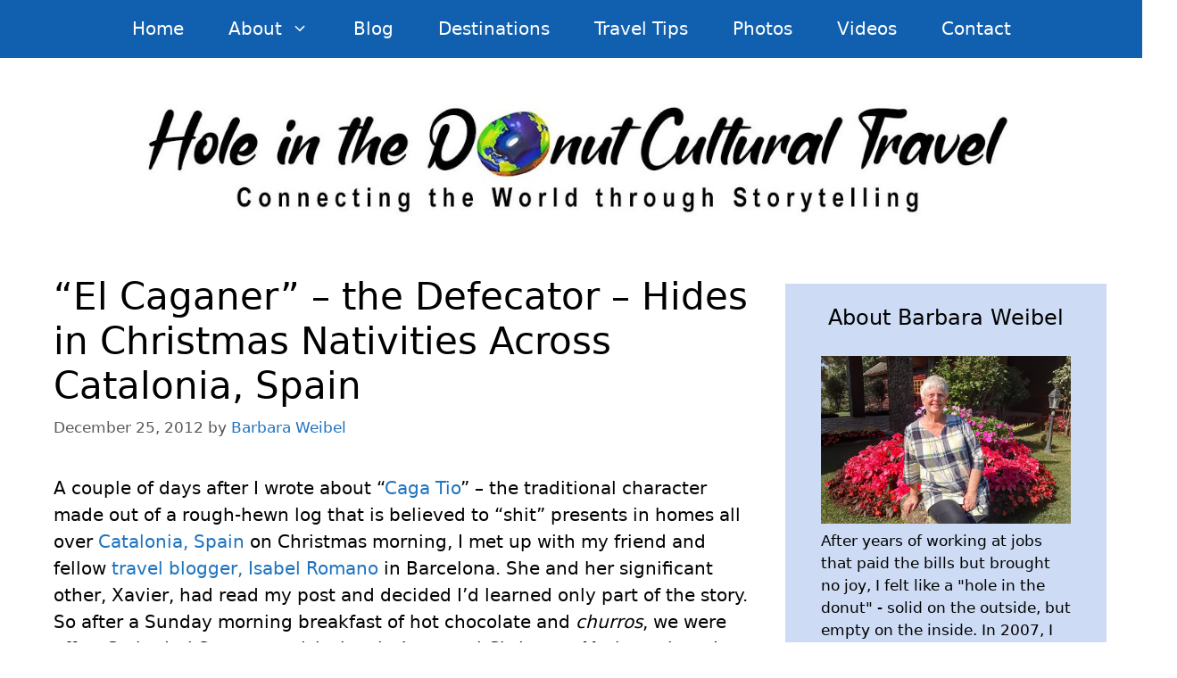

--- FILE ---
content_type: text/html; charset=UTF-8
request_url: https://holeinthedonut.com/2012/12/25/caganers-christmas-tradition-catalonia-spain/
body_size: 36368
content:
<!DOCTYPE html>
<html lang="en-US">
<head><meta charset="UTF-8"><script>if(navigator.userAgent.match(/MSIE|Internet Explorer/i)||navigator.userAgent.match(/Trident\/7\..*?rv:11/i)){var href=document.location.href;if(!href.match(/[?&]nowprocket/)){if(href.indexOf("?")==-1){if(href.indexOf("#")==-1){document.location.href=href+"?nowprocket=1"}else{document.location.href=href.replace("#","?nowprocket=1#")}}else{if(href.indexOf("#")==-1){document.location.href=href+"&nowprocket=1"}else{document.location.href=href.replace("#","&nowprocket=1#")}}}}</script><script>(()=>{class RocketLazyLoadScripts{constructor(){this.v="2.0.4",this.userEvents=["keydown","keyup","mousedown","mouseup","mousemove","mouseover","mouseout","touchmove","touchstart","touchend","touchcancel","wheel","click","dblclick","input"],this.attributeEvents=["onblur","onclick","oncontextmenu","ondblclick","onfocus","onmousedown","onmouseenter","onmouseleave","onmousemove","onmouseout","onmouseover","onmouseup","onmousewheel","onscroll","onsubmit"]}async t(){this.i(),this.o(),/iP(ad|hone)/.test(navigator.userAgent)&&this.h(),this.u(),this.l(this),this.m(),this.k(this),this.p(this),this._(),await Promise.all([this.R(),this.L()]),this.lastBreath=Date.now(),this.S(this),this.P(),this.D(),this.O(),this.M(),await this.C(this.delayedScripts.normal),await this.C(this.delayedScripts.defer),await this.C(this.delayedScripts.async),await this.T(),await this.F(),await this.j(),await this.A(),window.dispatchEvent(new Event("rocket-allScriptsLoaded")),this.everythingLoaded=!0,this.lastTouchEnd&&await new Promise(t=>setTimeout(t,500-Date.now()+this.lastTouchEnd)),this.I(),this.H(),this.U(),this.W()}i(){this.CSPIssue=sessionStorage.getItem("rocketCSPIssue"),document.addEventListener("securitypolicyviolation",t=>{this.CSPIssue||"script-src-elem"!==t.violatedDirective||"data"!==t.blockedURI||(this.CSPIssue=!0,sessionStorage.setItem("rocketCSPIssue",!0))},{isRocket:!0})}o(){window.addEventListener("pageshow",t=>{this.persisted=t.persisted,this.realWindowLoadedFired=!0},{isRocket:!0}),window.addEventListener("pagehide",()=>{this.onFirstUserAction=null},{isRocket:!0})}h(){let t;function e(e){t=e}window.addEventListener("touchstart",e,{isRocket:!0}),window.addEventListener("touchend",function i(o){o.changedTouches[0]&&t.changedTouches[0]&&Math.abs(o.changedTouches[0].pageX-t.changedTouches[0].pageX)<10&&Math.abs(o.changedTouches[0].pageY-t.changedTouches[0].pageY)<10&&o.timeStamp-t.timeStamp<200&&(window.removeEventListener("touchstart",e,{isRocket:!0}),window.removeEventListener("touchend",i,{isRocket:!0}),"INPUT"===o.target.tagName&&"text"===o.target.type||(o.target.dispatchEvent(new TouchEvent("touchend",{target:o.target,bubbles:!0})),o.target.dispatchEvent(new MouseEvent("mouseover",{target:o.target,bubbles:!0})),o.target.dispatchEvent(new PointerEvent("click",{target:o.target,bubbles:!0,cancelable:!0,detail:1,clientX:o.changedTouches[0].clientX,clientY:o.changedTouches[0].clientY})),event.preventDefault()))},{isRocket:!0})}q(t){this.userActionTriggered||("mousemove"!==t.type||this.firstMousemoveIgnored?"keyup"===t.type||"mouseover"===t.type||"mouseout"===t.type||(this.userActionTriggered=!0,this.onFirstUserAction&&this.onFirstUserAction()):this.firstMousemoveIgnored=!0),"click"===t.type&&t.preventDefault(),t.stopPropagation(),t.stopImmediatePropagation(),"touchstart"===this.lastEvent&&"touchend"===t.type&&(this.lastTouchEnd=Date.now()),"click"===t.type&&(this.lastTouchEnd=0),this.lastEvent=t.type,t.composedPath&&t.composedPath()[0].getRootNode()instanceof ShadowRoot&&(t.rocketTarget=t.composedPath()[0]),this.savedUserEvents.push(t)}u(){this.savedUserEvents=[],this.userEventHandler=this.q.bind(this),this.userEvents.forEach(t=>window.addEventListener(t,this.userEventHandler,{passive:!1,isRocket:!0})),document.addEventListener("visibilitychange",this.userEventHandler,{isRocket:!0})}U(){this.userEvents.forEach(t=>window.removeEventListener(t,this.userEventHandler,{passive:!1,isRocket:!0})),document.removeEventListener("visibilitychange",this.userEventHandler,{isRocket:!0}),this.savedUserEvents.forEach(t=>{(t.rocketTarget||t.target).dispatchEvent(new window[t.constructor.name](t.type,t))})}m(){const t="return false",e=Array.from(this.attributeEvents,t=>"data-rocket-"+t),i="["+this.attributeEvents.join("],[")+"]",o="[data-rocket-"+this.attributeEvents.join("],[data-rocket-")+"]",s=(e,i,o)=>{o&&o!==t&&(e.setAttribute("data-rocket-"+i,o),e["rocket"+i]=new Function("event",o),e.setAttribute(i,t))};new MutationObserver(t=>{for(const n of t)"attributes"===n.type&&(n.attributeName.startsWith("data-rocket-")||this.everythingLoaded?n.attributeName.startsWith("data-rocket-")&&this.everythingLoaded&&this.N(n.target,n.attributeName.substring(12)):s(n.target,n.attributeName,n.target.getAttribute(n.attributeName))),"childList"===n.type&&n.addedNodes.forEach(t=>{if(t.nodeType===Node.ELEMENT_NODE)if(this.everythingLoaded)for(const i of[t,...t.querySelectorAll(o)])for(const t of i.getAttributeNames())e.includes(t)&&this.N(i,t.substring(12));else for(const e of[t,...t.querySelectorAll(i)])for(const t of e.getAttributeNames())this.attributeEvents.includes(t)&&s(e,t,e.getAttribute(t))})}).observe(document,{subtree:!0,childList:!0,attributeFilter:[...this.attributeEvents,...e]})}I(){this.attributeEvents.forEach(t=>{document.querySelectorAll("[data-rocket-"+t+"]").forEach(e=>{this.N(e,t)})})}N(t,e){const i=t.getAttribute("data-rocket-"+e);i&&(t.setAttribute(e,i),t.removeAttribute("data-rocket-"+e))}k(t){Object.defineProperty(HTMLElement.prototype,"onclick",{get(){return this.rocketonclick||null},set(e){this.rocketonclick=e,this.setAttribute(t.everythingLoaded?"onclick":"data-rocket-onclick","this.rocketonclick(event)")}})}S(t){function e(e,i){let o=e[i];e[i]=null,Object.defineProperty(e,i,{get:()=>o,set(s){t.everythingLoaded?o=s:e["rocket"+i]=o=s}})}e(document,"onreadystatechange"),e(window,"onload"),e(window,"onpageshow");try{Object.defineProperty(document,"readyState",{get:()=>t.rocketReadyState,set(e){t.rocketReadyState=e},configurable:!0}),document.readyState="loading"}catch(t){console.log("WPRocket DJE readyState conflict, bypassing")}}l(t){this.originalAddEventListener=EventTarget.prototype.addEventListener,this.originalRemoveEventListener=EventTarget.prototype.removeEventListener,this.savedEventListeners=[],EventTarget.prototype.addEventListener=function(e,i,o){o&&o.isRocket||!t.B(e,this)&&!t.userEvents.includes(e)||t.B(e,this)&&!t.userActionTriggered||e.startsWith("rocket-")||t.everythingLoaded?t.originalAddEventListener.call(this,e,i,o):(t.savedEventListeners.push({target:this,remove:!1,type:e,func:i,options:o}),"mouseenter"!==e&&"mouseleave"!==e||t.originalAddEventListener.call(this,e,t.savedUserEvents.push,o))},EventTarget.prototype.removeEventListener=function(e,i,o){o&&o.isRocket||!t.B(e,this)&&!t.userEvents.includes(e)||t.B(e,this)&&!t.userActionTriggered||e.startsWith("rocket-")||t.everythingLoaded?t.originalRemoveEventListener.call(this,e,i,o):t.savedEventListeners.push({target:this,remove:!0,type:e,func:i,options:o})}}J(t,e){this.savedEventListeners=this.savedEventListeners.filter(i=>{let o=i.type,s=i.target||window;return e!==o||t!==s||(this.B(o,s)&&(i.type="rocket-"+o),this.$(i),!1)})}H(){EventTarget.prototype.addEventListener=this.originalAddEventListener,EventTarget.prototype.removeEventListener=this.originalRemoveEventListener,this.savedEventListeners.forEach(t=>this.$(t))}$(t){t.remove?this.originalRemoveEventListener.call(t.target,t.type,t.func,t.options):this.originalAddEventListener.call(t.target,t.type,t.func,t.options)}p(t){let e;function i(e){return t.everythingLoaded?e:e.split(" ").map(t=>"load"===t||t.startsWith("load.")?"rocket-jquery-load":t).join(" ")}function o(o){function s(e){const s=o.fn[e];o.fn[e]=o.fn.init.prototype[e]=function(){return this[0]===window&&t.userActionTriggered&&("string"==typeof arguments[0]||arguments[0]instanceof String?arguments[0]=i(arguments[0]):"object"==typeof arguments[0]&&Object.keys(arguments[0]).forEach(t=>{const e=arguments[0][t];delete arguments[0][t],arguments[0][i(t)]=e})),s.apply(this,arguments),this}}if(o&&o.fn&&!t.allJQueries.includes(o)){const e={DOMContentLoaded:[],"rocket-DOMContentLoaded":[]};for(const t in e)document.addEventListener(t,()=>{e[t].forEach(t=>t())},{isRocket:!0});o.fn.ready=o.fn.init.prototype.ready=function(i){function s(){parseInt(o.fn.jquery)>2?setTimeout(()=>i.bind(document)(o)):i.bind(document)(o)}return"function"==typeof i&&(t.realDomReadyFired?!t.userActionTriggered||t.fauxDomReadyFired?s():e["rocket-DOMContentLoaded"].push(s):e.DOMContentLoaded.push(s)),o([])},s("on"),s("one"),s("off"),t.allJQueries.push(o)}e=o}t.allJQueries=[],o(window.jQuery),Object.defineProperty(window,"jQuery",{get:()=>e,set(t){o(t)}})}P(){const t=new Map;document.write=document.writeln=function(e){const i=document.currentScript,o=document.createRange(),s=i.parentElement;let n=t.get(i);void 0===n&&(n=i.nextSibling,t.set(i,n));const c=document.createDocumentFragment();o.setStart(c,0),c.appendChild(o.createContextualFragment(e)),s.insertBefore(c,n)}}async R(){return new Promise(t=>{this.userActionTriggered?t():this.onFirstUserAction=t})}async L(){return new Promise(t=>{document.addEventListener("DOMContentLoaded",()=>{this.realDomReadyFired=!0,t()},{isRocket:!0})})}async j(){return this.realWindowLoadedFired?Promise.resolve():new Promise(t=>{window.addEventListener("load",t,{isRocket:!0})})}M(){this.pendingScripts=[];this.scriptsMutationObserver=new MutationObserver(t=>{for(const e of t)e.addedNodes.forEach(t=>{"SCRIPT"!==t.tagName||t.noModule||t.isWPRocket||this.pendingScripts.push({script:t,promise:new Promise(e=>{const i=()=>{const i=this.pendingScripts.findIndex(e=>e.script===t);i>=0&&this.pendingScripts.splice(i,1),e()};t.addEventListener("load",i,{isRocket:!0}),t.addEventListener("error",i,{isRocket:!0}),setTimeout(i,1e3)})})})}),this.scriptsMutationObserver.observe(document,{childList:!0,subtree:!0})}async F(){await this.X(),this.pendingScripts.length?(await this.pendingScripts[0].promise,await this.F()):this.scriptsMutationObserver.disconnect()}D(){this.delayedScripts={normal:[],async:[],defer:[]},document.querySelectorAll("script[type$=rocketlazyloadscript]").forEach(t=>{t.hasAttribute("data-rocket-src")?t.hasAttribute("async")&&!1!==t.async?this.delayedScripts.async.push(t):t.hasAttribute("defer")&&!1!==t.defer||"module"===t.getAttribute("data-rocket-type")?this.delayedScripts.defer.push(t):this.delayedScripts.normal.push(t):this.delayedScripts.normal.push(t)})}async _(){await this.L();let t=[];document.querySelectorAll("script[type$=rocketlazyloadscript][data-rocket-src]").forEach(e=>{let i=e.getAttribute("data-rocket-src");if(i&&!i.startsWith("data:")){i.startsWith("//")&&(i=location.protocol+i);try{const o=new URL(i).origin;o!==location.origin&&t.push({src:o,crossOrigin:e.crossOrigin||"module"===e.getAttribute("data-rocket-type")})}catch(t){}}}),t=[...new Map(t.map(t=>[JSON.stringify(t),t])).values()],this.Y(t,"preconnect")}async G(t){if(await this.K(),!0!==t.noModule||!("noModule"in HTMLScriptElement.prototype))return new Promise(e=>{let i;function o(){(i||t).setAttribute("data-rocket-status","executed"),e()}try{if(navigator.userAgent.includes("Firefox/")||""===navigator.vendor||this.CSPIssue)i=document.createElement("script"),[...t.attributes].forEach(t=>{let e=t.nodeName;"type"!==e&&("data-rocket-type"===e&&(e="type"),"data-rocket-src"===e&&(e="src"),i.setAttribute(e,t.nodeValue))}),t.text&&(i.text=t.text),t.nonce&&(i.nonce=t.nonce),i.hasAttribute("src")?(i.addEventListener("load",o,{isRocket:!0}),i.addEventListener("error",()=>{i.setAttribute("data-rocket-status","failed-network"),e()},{isRocket:!0}),setTimeout(()=>{i.isConnected||e()},1)):(i.text=t.text,o()),i.isWPRocket=!0,t.parentNode.replaceChild(i,t);else{const i=t.getAttribute("data-rocket-type"),s=t.getAttribute("data-rocket-src");i?(t.type=i,t.removeAttribute("data-rocket-type")):t.removeAttribute("type"),t.addEventListener("load",o,{isRocket:!0}),t.addEventListener("error",i=>{this.CSPIssue&&i.target.src.startsWith("data:")?(console.log("WPRocket: CSP fallback activated"),t.removeAttribute("src"),this.G(t).then(e)):(t.setAttribute("data-rocket-status","failed-network"),e())},{isRocket:!0}),s?(t.fetchPriority="high",t.removeAttribute("data-rocket-src"),t.src=s):t.src="data:text/javascript;base64,"+window.btoa(unescape(encodeURIComponent(t.text)))}}catch(i){t.setAttribute("data-rocket-status","failed-transform"),e()}});t.setAttribute("data-rocket-status","skipped")}async C(t){const e=t.shift();return e?(e.isConnected&&await this.G(e),this.C(t)):Promise.resolve()}O(){this.Y([...this.delayedScripts.normal,...this.delayedScripts.defer,...this.delayedScripts.async],"preload")}Y(t,e){this.trash=this.trash||[];let i=!0;var o=document.createDocumentFragment();t.forEach(t=>{const s=t.getAttribute&&t.getAttribute("data-rocket-src")||t.src;if(s&&!s.startsWith("data:")){const n=document.createElement("link");n.href=s,n.rel=e,"preconnect"!==e&&(n.as="script",n.fetchPriority=i?"high":"low"),t.getAttribute&&"module"===t.getAttribute("data-rocket-type")&&(n.crossOrigin=!0),t.crossOrigin&&(n.crossOrigin=t.crossOrigin),t.integrity&&(n.integrity=t.integrity),t.nonce&&(n.nonce=t.nonce),o.appendChild(n),this.trash.push(n),i=!1}}),document.head.appendChild(o)}W(){this.trash.forEach(t=>t.remove())}async T(){try{document.readyState="interactive"}catch(t){}this.fauxDomReadyFired=!0;try{await this.K(),this.J(document,"readystatechange"),document.dispatchEvent(new Event("rocket-readystatechange")),await this.K(),document.rocketonreadystatechange&&document.rocketonreadystatechange(),await this.K(),this.J(document,"DOMContentLoaded"),document.dispatchEvent(new Event("rocket-DOMContentLoaded")),await this.K(),this.J(window,"DOMContentLoaded"),window.dispatchEvent(new Event("rocket-DOMContentLoaded"))}catch(t){console.error(t)}}async A(){try{document.readyState="complete"}catch(t){}try{await this.K(),this.J(document,"readystatechange"),document.dispatchEvent(new Event("rocket-readystatechange")),await this.K(),document.rocketonreadystatechange&&document.rocketonreadystatechange(),await this.K(),this.J(window,"load"),window.dispatchEvent(new Event("rocket-load")),await this.K(),window.rocketonload&&window.rocketonload(),await this.K(),this.allJQueries.forEach(t=>t(window).trigger("rocket-jquery-load")),await this.K(),this.J(window,"pageshow");const t=new Event("rocket-pageshow");t.persisted=this.persisted,window.dispatchEvent(t),await this.K(),window.rocketonpageshow&&window.rocketonpageshow({persisted:this.persisted})}catch(t){console.error(t)}}async K(){Date.now()-this.lastBreath>45&&(await this.X(),this.lastBreath=Date.now())}async X(){return document.hidden?new Promise(t=>setTimeout(t)):new Promise(t=>requestAnimationFrame(t))}B(t,e){return e===document&&"readystatechange"===t||(e===document&&"DOMContentLoaded"===t||(e===window&&"DOMContentLoaded"===t||(e===window&&"load"===t||e===window&&"pageshow"===t)))}static run(){(new RocketLazyLoadScripts).t()}}RocketLazyLoadScripts.run()})();</script>
	
	<meta name='robots' content='index, follow, max-image-preview:large, max-snippet:-1, max-video-preview:-1' />
<meta name="viewport" content="width=device-width, initial-scale=1">
	<!-- This site is optimized with the Yoast SEO plugin v26.7 - https://yoast.com/wordpress/plugins/seo/ -->
	<title>El Caganer Christmas Tradition in Catalonia - Hole in the Donut Travel</title>
<style id="rocket-critical-css">.mc_merge_var{padding:0;margin:0}#mc_signup_form{padding:5px;border-width:2px;border-style:solid;border-color:#e1e1e1;color:#00000;background-color:#e1e1e1}div.mc_interest{width:100%}#mc_signup_form label.mc_interest_label{display:inline}.swp_hidden_pin_image{height:0;opacity:0;position:absolute;top:0;width:0;z-index:-10}.swp-content-locator{display:none!important;margin:0!important}.comment-form input{margin-bottom:10px}#cancel-comment-reply-link{padding-left:10px}body,h1,h2,html,li,p,textarea,ul{margin:0;padding:0;border:0}html{font-family:sans-serif;-webkit-text-size-adjust:100%;-ms-text-size-adjust:100%;-webkit-font-smoothing:antialiased;-moz-osx-font-smoothing:grayscale}main{display:block}html{box-sizing:border-box}*,::after,::before{box-sizing:inherit}button,input,textarea{font-family:inherit;font-size:100%;margin:0}::-moz-focus-inner{border-style:none;padding:0}:-moz-focusring{outline:1px dotted ButtonText}body,button,input,textarea{font-family:-apple-system,system-ui,BlinkMacSystemFont,"Segoe UI",Helvetica,Arial,sans-serif,"Apple Color Emoji","Segoe UI Emoji","Segoe UI Symbol";font-weight:400;text-transform:none;font-size:17px;line-height:1.5}p{margin-bottom:1.5em}h1,h2{font-family:inherit;font-size:100%;font-style:inherit;font-weight:inherit}h1{font-size:42px;margin-bottom:20px;line-height:1.2em;font-weight:400;text-transform:none}h2{font-size:35px;margin-bottom:20px;line-height:1.2em;font-weight:400;text-transform:none}ul{margin:0 0 1.5em 3em}ul{list-style:disc}li>ul{margin-bottom:0;margin-left:1.5em}img{height:auto;max-width:100%}button{background:#55555e;color:#fff;border:1px solid transparent;-webkit-appearance:button;padding:10px 20px}input[type=text],textarea{border:1px solid;border-radius:0;padding:10px 15px;max-width:100%}textarea{width:100%}a,a:visited{text-decoration:none}.size-full{max-width:100%;height:auto}.screen-reader-text{border:0;clip:rect(1px,1px,1px,1px);-webkit-clip-path:inset(50%);clip-path:inset(50%);height:1px;margin:-1px;overflow:hidden;padding:0;position:absolute!important;width:1px;word-wrap:normal!important}.main-navigation{z-index:100;padding:0;clear:both;display:block}.main-navigation a{display:block;text-decoration:none;font-weight:400;text-transform:none;font-size:15px}.main-navigation ul{list-style:none;margin:0;padding-left:0}.main-navigation .main-nav ul li a{padding-left:20px;padding-right:20px;line-height:60px}.inside-navigation{position:relative}.main-navigation .inside-navigation{display:flex;align-items:center;flex-wrap:wrap;justify-content:space-between}.main-navigation .main-nav>ul{display:flex;flex-wrap:wrap;align-items:center}.main-navigation li{position:relative}.main-navigation ul ul{display:block;box-shadow:1px 1px 0 rgba(0,0,0,.1);float:left;position:absolute;left:-99999px;opacity:0;z-index:99999;width:200px;text-align:left;top:auto;height:0;overflow:hidden}.main-navigation ul ul a{display:block}.main-navigation ul ul li{width:100%}.main-navigation .main-nav ul ul li a{line-height:normal;padding:10px 20px;font-size:14px}.main-navigation .main-nav ul li.menu-item-has-children>a{padding-right:0;position:relative}.menu-item-has-children .dropdown-menu-toggle{display:inline-block;height:100%;clear:both;padding-right:20px;padding-left:10px}.menu-item-has-children ul .dropdown-menu-toggle{padding-top:10px;padding-bottom:10px;margin-top:-10px}nav ul ul .menu-item-has-children .dropdown-menu-toggle{float:right}.site-header{position:relative}.inside-header{padding:20px 40px}.site-logo{display:inline-block;max-width:100%}.site-header .header-image{vertical-align:middle}.inside-header{display:flex;align-items:center}.header-aligned-center:not([class*=nav-float-]) .inside-header{justify-content:center;flex-direction:column;text-align:center}.posted-on .updated{display:none}.entry-header,.site-content{word-wrap:break-word}.entry-title{margin-bottom:0}.widget-area .widget{padding:40px}.sidebar .widget :last-child{margin-bottom:0}.widget-title{margin-bottom:30px;font-size:20px;line-height:1.5;font-weight:400;text-transform:none}.site-content{display:flex}.grid-container{margin-left:auto;margin-right:auto;max-width:1200px}.sidebar .widget,.site-main>*{margin-bottom:20px}.separate-containers .inside-article{padding:40px}.separate-containers .site-main{margin:20px}.separate-containers.right-sidebar .site-main{margin-left:0}.separate-containers .inside-right-sidebar{margin-top:20px;margin-bottom:20px}.featured-image{line-height:0}.separate-containers .featured-image{margin-top:20px}.separate-containers .inside-article>.featured-image{margin-top:0;margin-bottom:2em}.gp-icon{display:inline-flex;align-self:center}.gp-icon svg{height:1em;width:1em;top:.125em;position:relative;fill:currentColor}.icon-menu-bars svg:nth-child(2){display:none}.container.grid-container{width:auto}.menu-toggle{display:none}.menu-toggle{padding:0 20px;line-height:60px;margin:0;font-weight:400;text-transform:none;font-size:15px}.menu-toggle .mobile-menu{padding-left:3px}.menu-toggle .gp-icon+.mobile-menu{padding-left:9px}button.menu-toggle{background-color:transparent;flex-grow:1;border:0;text-align:center}@media (max-width:768px){.inside-header{flex-direction:column;text-align:center}.site-content{flex-direction:column}.container .site-content .content-area{width:auto}.is-right-sidebar.sidebar{width:auto;order:initial}#main{margin-left:0;margin-right:0}body:not(.no-sidebar) #main{margin-bottom:0}}</style><link rel="preload" data-rocket-preload as="image" href="https://holeinthedonut.com/wp-content/uploads/2021/02/cropped-HITD-Veronika-Header-White-85px-type-final-1.jpg" fetchpriority="high">
	<meta name="description" content="&quot;El caganer&quot; a squatting figurines who &quot;shits&quot; gifts is hidden in nativity scenes each Christmas in Catalonia, Spain." />
	<link rel="canonical" href="https://holeinthedonut.com/2012/12/25/caganers-christmas-tradition-catalonia-spain/" />
	<meta property="og:locale" content="en_US" />
	<meta property="og:type" content="article" />
	<meta property="og:title" content="El Caganer Christmas Tradition in Catalonia - Hole in the Donut Travel" />
	<meta property="og:description" content="&quot;El caganer&quot; a squatting figurines who &quot;shits&quot; gifts is hidden in nativity scenes each Christmas in Catalonia, Spain." />
	<meta property="og:url" content="https://holeinthedonut.com/2012/12/25/caganers-christmas-tradition-catalonia-spain/" />
	<meta property="og:site_name" content="Hole in the Donut Cultural Travel" />
	<meta property="article:publisher" content="https://www.facebook.com/barbara.weibel" />
	<meta property="article:author" content="https://www.facebook.com/barbara.weibel" />
	<meta property="article:published_time" content="2012-12-25T05:54:25+00:00" />
	<meta property="article:modified_time" content="2021-08-19T01:33:57+00:00" />
	<meta property="og:image" content="https://holeinthedonut.com/wp-content/uploads/2012/12/Spain-Barcelona-Christmas-Market-Caganer-Gold.jpg" />
	<meta property="og:image:width" content="653" />
	<meta property="og:image:height" content="436" />
	<meta property="og:image:type" content="image/jpeg" />
	<meta name="author" content="Barbara Weibel" />
	<meta name="twitter:card" content="summary_large_image" />
	<meta name="twitter:creator" content="@holeinthedonut" />
	<meta name="twitter:site" content="@holeinthedonut" />
	<meta name="twitter:label1" content="Written by" />
	<meta name="twitter:data1" content="Barbara Weibel" />
	<meta name="twitter:label2" content="Est. reading time" />
	<meta name="twitter:data2" content="4 minutes" />
	<script type="application/ld+json" class="yoast-schema-graph">{"@context":"https://schema.org","@graph":[{"@type":"Article","@id":"https://holeinthedonut.com/2012/12/25/caganers-christmas-tradition-catalonia-spain/#article","isPartOf":{"@id":"https://holeinthedonut.com/2012/12/25/caganers-christmas-tradition-catalonia-spain/"},"author":{"name":"Barbara Weibel","@id":"https://holeinthedonut.com/#/schema/person/d9d0809f7d5311d3596832ae361167fe"},"headline":"&#8220;El Caganer&#8221; &#8211; the Defecator &#8211; Hides in Christmas Nativities Across Catalonia, Spain","datePublished":"2012-12-25T05:54:25+00:00","dateModified":"2021-08-19T01:33:57+00:00","mainEntityOfPage":{"@id":"https://holeinthedonut.com/2012/12/25/caganers-christmas-tradition-catalonia-spain/"},"wordCount":803,"commentCount":21,"publisher":{"@id":"https://holeinthedonut.com/#/schema/person/d9d0809f7d5311d3596832ae361167fe"},"image":{"@id":"https://holeinthedonut.com/2012/12/25/caganers-christmas-tradition-catalonia-spain/#primaryimage"},"thumbnailUrl":"https://holeinthedonut.com/wp-content/uploads/2012/12/Spain-Barcelona-Christmas-Market-Caganer-Gold.jpg","keywords":["Spain"],"articleSection":["Europe travel"],"inLanguage":"en-US","potentialAction":[{"@type":"CommentAction","name":"Comment","target":["https://holeinthedonut.com/2012/12/25/caganers-christmas-tradition-catalonia-spain/#respond"]}]},{"@type":"WebPage","@id":"https://holeinthedonut.com/2012/12/25/caganers-christmas-tradition-catalonia-spain/","url":"https://holeinthedonut.com/2012/12/25/caganers-christmas-tradition-catalonia-spain/","name":"El Caganer Christmas Tradition in Catalonia - Hole in the Donut Travel","isPartOf":{"@id":"https://holeinthedonut.com/#website"},"primaryImageOfPage":{"@id":"https://holeinthedonut.com/2012/12/25/caganers-christmas-tradition-catalonia-spain/#primaryimage"},"image":{"@id":"https://holeinthedonut.com/2012/12/25/caganers-christmas-tradition-catalonia-spain/#primaryimage"},"thumbnailUrl":"https://holeinthedonut.com/wp-content/uploads/2012/12/Spain-Barcelona-Christmas-Market-Caganer-Gold.jpg","datePublished":"2012-12-25T05:54:25+00:00","dateModified":"2021-08-19T01:33:57+00:00","description":"\"El caganer\" a squatting figurines who \"shits\" gifts is hidden in nativity scenes each Christmas in Catalonia, Spain.","breadcrumb":{"@id":"https://holeinthedonut.com/2012/12/25/caganers-christmas-tradition-catalonia-spain/#breadcrumb"},"inLanguage":"en-US","potentialAction":[{"@type":"ReadAction","target":["https://holeinthedonut.com/2012/12/25/caganers-christmas-tradition-catalonia-spain/"]}]},{"@type":"ImageObject","inLanguage":"en-US","@id":"https://holeinthedonut.com/2012/12/25/caganers-christmas-tradition-catalonia-spain/#primaryimage","url":"https://holeinthedonut.com/wp-content/uploads/2012/12/Spain-Barcelona-Christmas-Market-Caganer-Gold.jpg","contentUrl":"https://holeinthedonut.com/wp-content/uploads/2012/12/Spain-Barcelona-Christmas-Market-Caganer-Gold.jpg","width":653,"height":436},{"@type":"BreadcrumbList","@id":"https://holeinthedonut.com/2012/12/25/caganers-christmas-tradition-catalonia-spain/#breadcrumb","itemListElement":[{"@type":"ListItem","position":1,"name":"Home","item":"https://holeinthedonut.com/"},{"@type":"ListItem","position":2,"name":"&#8220;El Caganer&#8221; &#8211; the Defecator &#8211; Hides in Christmas Nativities Across Catalonia, Spain"}]},{"@type":"WebSite","@id":"https://holeinthedonut.com/#website","url":"https://holeinthedonut.com/","name":"Hole in the Donut Cultural Travel","description":"Inspirational Travel Stories","publisher":{"@id":"https://holeinthedonut.com/#/schema/person/d9d0809f7d5311d3596832ae361167fe"},"potentialAction":[{"@type":"SearchAction","target":{"@type":"EntryPoint","urlTemplate":"https://holeinthedonut.com/?s={search_term_string}"},"query-input":{"@type":"PropertyValueSpecification","valueRequired":true,"valueName":"search_term_string"}}],"inLanguage":"en-US"},{"@type":["Person","Organization"],"@id":"https://holeinthedonut.com/#/schema/person/d9d0809f7d5311d3596832ae361167fe","name":"Barbara Weibel","image":{"@type":"ImageObject","inLanguage":"en-US","@id":"https://holeinthedonut.com/#/schema/person/image/","url":"https://holeinthedonut.com/wp-content/uploads/2006/11/Barbara-Weibel-Headshot-300x300.jpg","contentUrl":"https://holeinthedonut.com/wp-content/uploads/2006/11/Barbara-Weibel-Headshot-300x300.jpg","width":300,"height":300,"caption":"Barbara Weibel"},"logo":{"@id":"https://holeinthedonut.com/#/schema/person/image/"},"sameAs":["https://holeinthedonut.com","https://www.facebook.com/barbara.weibel","https://www.instagram.com/holeinthedonut/","https://www.linkedin.com/in/barbaraweibel/","https://www.pinterest.com/holeinthedonut/","https://x.com/holeinthedonut","https://myspace.com/barbara.weibel","https://youtube.com/user/baweibel"]}]}</script>
	<!-- / Yoast SEO plugin. -->


<link rel="alternate" type="application/rss+xml" title="Hole in the Donut Cultural Travel &raquo; Feed" href="https://holeinthedonut.com/feed/" />
<link rel="alternate" type="application/rss+xml" title="Hole in the Donut Cultural Travel &raquo; Comments Feed" href="https://holeinthedonut.com/comments/feed/" />
<link rel="alternate" type="application/rss+xml" title="Hole in the Donut Cultural Travel &raquo; &#8220;El Caganer&#8221; &#8211; the Defecator &#8211; Hides in Christmas Nativities Across Catalonia, Spain Comments Feed" href="https://holeinthedonut.com/2012/12/25/caganers-christmas-tradition-catalonia-spain/feed/" />
<link rel="alternate" title="oEmbed (JSON)" type="application/json+oembed" href="https://holeinthedonut.com/wp-json/oembed/1.0/embed?url=https%3A%2F%2Fholeinthedonut.com%2F2012%2F12%2F25%2Fcaganers-christmas-tradition-catalonia-spain%2F" />
<link rel="alternate" title="oEmbed (XML)" type="text/xml+oembed" href="https://holeinthedonut.com/wp-json/oembed/1.0/embed?url=https%3A%2F%2Fholeinthedonut.com%2F2012%2F12%2F25%2Fcaganers-christmas-tradition-catalonia-spain%2F&#038;format=xml" />
<style id='wp-img-auto-sizes-contain-inline-css'>
img:is([sizes=auto i],[sizes^="auto," i]){contain-intrinsic-size:3000px 1500px}
/*# sourceURL=wp-img-auto-sizes-contain-inline-css */
</style>
<style id='wp-emoji-styles-inline-css'>

	img.wp-smiley, img.emoji {
		display: inline !important;
		border: none !important;
		box-shadow: none !important;
		height: 1em !important;
		width: 1em !important;
		margin: 0 0.07em !important;
		vertical-align: -0.1em !important;
		background: none !important;
		padding: 0 !important;
	}
/*# sourceURL=wp-emoji-styles-inline-css */
</style>
<style id='wp-block-library-inline-css'>
:root{--wp-block-synced-color:#7a00df;--wp-block-synced-color--rgb:122,0,223;--wp-bound-block-color:var(--wp-block-synced-color);--wp-editor-canvas-background:#ddd;--wp-admin-theme-color:#007cba;--wp-admin-theme-color--rgb:0,124,186;--wp-admin-theme-color-darker-10:#006ba1;--wp-admin-theme-color-darker-10--rgb:0,107,160.5;--wp-admin-theme-color-darker-20:#005a87;--wp-admin-theme-color-darker-20--rgb:0,90,135;--wp-admin-border-width-focus:2px}@media (min-resolution:192dpi){:root{--wp-admin-border-width-focus:1.5px}}.wp-element-button{cursor:pointer}:root .has-very-light-gray-background-color{background-color:#eee}:root .has-very-dark-gray-background-color{background-color:#313131}:root .has-very-light-gray-color{color:#eee}:root .has-very-dark-gray-color{color:#313131}:root .has-vivid-green-cyan-to-vivid-cyan-blue-gradient-background{background:linear-gradient(135deg,#00d084,#0693e3)}:root .has-purple-crush-gradient-background{background:linear-gradient(135deg,#34e2e4,#4721fb 50%,#ab1dfe)}:root .has-hazy-dawn-gradient-background{background:linear-gradient(135deg,#faaca8,#dad0ec)}:root .has-subdued-olive-gradient-background{background:linear-gradient(135deg,#fafae1,#67a671)}:root .has-atomic-cream-gradient-background{background:linear-gradient(135deg,#fdd79a,#004a59)}:root .has-nightshade-gradient-background{background:linear-gradient(135deg,#330968,#31cdcf)}:root .has-midnight-gradient-background{background:linear-gradient(135deg,#020381,#2874fc)}:root{--wp--preset--font-size--normal:16px;--wp--preset--font-size--huge:42px}.has-regular-font-size{font-size:1em}.has-larger-font-size{font-size:2.625em}.has-normal-font-size{font-size:var(--wp--preset--font-size--normal)}.has-huge-font-size{font-size:var(--wp--preset--font-size--huge)}.has-text-align-center{text-align:center}.has-text-align-left{text-align:left}.has-text-align-right{text-align:right}.has-fit-text{white-space:nowrap!important}#end-resizable-editor-section{display:none}.aligncenter{clear:both}.items-justified-left{justify-content:flex-start}.items-justified-center{justify-content:center}.items-justified-right{justify-content:flex-end}.items-justified-space-between{justify-content:space-between}.screen-reader-text{border:0;clip-path:inset(50%);height:1px;margin:-1px;overflow:hidden;padding:0;position:absolute;width:1px;word-wrap:normal!important}.screen-reader-text:focus{background-color:#ddd;clip-path:none;color:#444;display:block;font-size:1em;height:auto;left:5px;line-height:normal;padding:15px 23px 14px;text-decoration:none;top:5px;width:auto;z-index:100000}html :where(.has-border-color){border-style:solid}html :where([style*=border-top-color]){border-top-style:solid}html :where([style*=border-right-color]){border-right-style:solid}html :where([style*=border-bottom-color]){border-bottom-style:solid}html :where([style*=border-left-color]){border-left-style:solid}html :where([style*=border-width]){border-style:solid}html :where([style*=border-top-width]){border-top-style:solid}html :where([style*=border-right-width]){border-right-style:solid}html :where([style*=border-bottom-width]){border-bottom-style:solid}html :where([style*=border-left-width]){border-left-style:solid}html :where(img[class*=wp-image-]){height:auto;max-width:100%}:where(figure){margin:0 0 1em}html :where(.is-position-sticky){--wp-admin--admin-bar--position-offset:var(--wp-admin--admin-bar--height,0px)}@media screen and (max-width:600px){html :where(.is-position-sticky){--wp-admin--admin-bar--position-offset:0px}}

/*# sourceURL=wp-block-library-inline-css */
</style><style id='wp-block-search-inline-css'>
.wp-block-search__button{margin-left:10px;word-break:normal}.wp-block-search__button.has-icon{line-height:0}.wp-block-search__button svg{height:1.25em;min-height:24px;min-width:24px;width:1.25em;fill:currentColor;vertical-align:text-bottom}:where(.wp-block-search__button){border:1px solid #ccc;padding:6px 10px}.wp-block-search__inside-wrapper{display:flex;flex:auto;flex-wrap:nowrap;max-width:100%}.wp-block-search__label{width:100%}.wp-block-search.wp-block-search__button-only .wp-block-search__button{box-sizing:border-box;display:flex;flex-shrink:0;justify-content:center;margin-left:0;max-width:100%}.wp-block-search.wp-block-search__button-only .wp-block-search__inside-wrapper{min-width:0!important;transition-property:width}.wp-block-search.wp-block-search__button-only .wp-block-search__input{flex-basis:100%;transition-duration:.3s}.wp-block-search.wp-block-search__button-only.wp-block-search__searchfield-hidden,.wp-block-search.wp-block-search__button-only.wp-block-search__searchfield-hidden .wp-block-search__inside-wrapper{overflow:hidden}.wp-block-search.wp-block-search__button-only.wp-block-search__searchfield-hidden .wp-block-search__input{border-left-width:0!important;border-right-width:0!important;flex-basis:0;flex-grow:0;margin:0;min-width:0!important;padding-left:0!important;padding-right:0!important;width:0!important}:where(.wp-block-search__input){appearance:none;border:1px solid #949494;flex-grow:1;font-family:inherit;font-size:inherit;font-style:inherit;font-weight:inherit;letter-spacing:inherit;line-height:inherit;margin-left:0;margin-right:0;min-width:3rem;padding:8px;text-decoration:unset!important;text-transform:inherit}:where(.wp-block-search__button-inside .wp-block-search__inside-wrapper){background-color:#fff;border:1px solid #949494;box-sizing:border-box;padding:4px}:where(.wp-block-search__button-inside .wp-block-search__inside-wrapper) .wp-block-search__input{border:none;border-radius:0;padding:0 4px}:where(.wp-block-search__button-inside .wp-block-search__inside-wrapper) .wp-block-search__input:focus{outline:none}:where(.wp-block-search__button-inside .wp-block-search__inside-wrapper) :where(.wp-block-search__button){padding:4px 8px}.wp-block-search.aligncenter .wp-block-search__inside-wrapper{margin:auto}.wp-block[data-align=right] .wp-block-search.wp-block-search__button-only .wp-block-search__inside-wrapper{float:right}
/*# sourceURL=https://holeinthedonut.com/wp-includes/blocks/search/style.min.css */
</style>
<style id='wp-block-columns-inline-css'>
.wp-block-columns{box-sizing:border-box;display:flex;flex-wrap:wrap!important}@media (min-width:782px){.wp-block-columns{flex-wrap:nowrap!important}}.wp-block-columns{align-items:normal!important}.wp-block-columns.are-vertically-aligned-top{align-items:flex-start}.wp-block-columns.are-vertically-aligned-center{align-items:center}.wp-block-columns.are-vertically-aligned-bottom{align-items:flex-end}@media (max-width:781px){.wp-block-columns:not(.is-not-stacked-on-mobile)>.wp-block-column{flex-basis:100%!important}}@media (min-width:782px){.wp-block-columns:not(.is-not-stacked-on-mobile)>.wp-block-column{flex-basis:0;flex-grow:1}.wp-block-columns:not(.is-not-stacked-on-mobile)>.wp-block-column[style*=flex-basis]{flex-grow:0}}.wp-block-columns.is-not-stacked-on-mobile{flex-wrap:nowrap!important}.wp-block-columns.is-not-stacked-on-mobile>.wp-block-column{flex-basis:0;flex-grow:1}.wp-block-columns.is-not-stacked-on-mobile>.wp-block-column[style*=flex-basis]{flex-grow:0}:where(.wp-block-columns){margin-bottom:1.75em}:where(.wp-block-columns.has-background){padding:1.25em 2.375em}.wp-block-column{flex-grow:1;min-width:0;overflow-wrap:break-word;word-break:break-word}.wp-block-column.is-vertically-aligned-top{align-self:flex-start}.wp-block-column.is-vertically-aligned-center{align-self:center}.wp-block-column.is-vertically-aligned-bottom{align-self:flex-end}.wp-block-column.is-vertically-aligned-stretch{align-self:stretch}.wp-block-column.is-vertically-aligned-bottom,.wp-block-column.is-vertically-aligned-center,.wp-block-column.is-vertically-aligned-top{width:100%}
/*# sourceURL=https://holeinthedonut.com/wp-includes/blocks/columns/style.min.css */
</style>
<style id='wp-block-group-inline-css'>
.wp-block-group{box-sizing:border-box}:where(.wp-block-group.wp-block-group-is-layout-constrained){position:relative}
/*# sourceURL=https://holeinthedonut.com/wp-includes/blocks/group/style.min.css */
</style>
<style id='wp-block-social-links-inline-css'>
.wp-block-social-links{background:none;box-sizing:border-box;margin-left:0;padding-left:0;padding-right:0;text-indent:0}.wp-block-social-links .wp-social-link a,.wp-block-social-links .wp-social-link a:hover{border-bottom:0;box-shadow:none;text-decoration:none}.wp-block-social-links .wp-social-link svg{height:1em;width:1em}.wp-block-social-links .wp-social-link span:not(.screen-reader-text){font-size:.65em;margin-left:.5em;margin-right:.5em}.wp-block-social-links.has-small-icon-size{font-size:16px}.wp-block-social-links,.wp-block-social-links.has-normal-icon-size{font-size:24px}.wp-block-social-links.has-large-icon-size{font-size:36px}.wp-block-social-links.has-huge-icon-size{font-size:48px}.wp-block-social-links.aligncenter{display:flex;justify-content:center}.wp-block-social-links.alignright{justify-content:flex-end}.wp-block-social-link{border-radius:9999px;display:block}@media not (prefers-reduced-motion){.wp-block-social-link{transition:transform .1s ease}}.wp-block-social-link{height:auto}.wp-block-social-link a{align-items:center;display:flex;line-height:0}.wp-block-social-link:hover{transform:scale(1.1)}.wp-block-social-links .wp-block-social-link.wp-social-link{display:inline-block;margin:0;padding:0}.wp-block-social-links .wp-block-social-link.wp-social-link .wp-block-social-link-anchor,.wp-block-social-links .wp-block-social-link.wp-social-link .wp-block-social-link-anchor svg,.wp-block-social-links .wp-block-social-link.wp-social-link .wp-block-social-link-anchor:active,.wp-block-social-links .wp-block-social-link.wp-social-link .wp-block-social-link-anchor:hover,.wp-block-social-links .wp-block-social-link.wp-social-link .wp-block-social-link-anchor:visited{color:currentColor;fill:currentColor}:where(.wp-block-social-links:not(.is-style-logos-only)) .wp-social-link{background-color:#f0f0f0;color:#444}:where(.wp-block-social-links:not(.is-style-logos-only)) .wp-social-link-amazon{background-color:#f90;color:#fff}:where(.wp-block-social-links:not(.is-style-logos-only)) .wp-social-link-bandcamp{background-color:#1ea0c3;color:#fff}:where(.wp-block-social-links:not(.is-style-logos-only)) .wp-social-link-behance{background-color:#0757fe;color:#fff}:where(.wp-block-social-links:not(.is-style-logos-only)) .wp-social-link-bluesky{background-color:#0a7aff;color:#fff}:where(.wp-block-social-links:not(.is-style-logos-only)) .wp-social-link-codepen{background-color:#1e1f26;color:#fff}:where(.wp-block-social-links:not(.is-style-logos-only)) .wp-social-link-deviantart{background-color:#02e49b;color:#fff}:where(.wp-block-social-links:not(.is-style-logos-only)) .wp-social-link-discord{background-color:#5865f2;color:#fff}:where(.wp-block-social-links:not(.is-style-logos-only)) .wp-social-link-dribbble{background-color:#e94c89;color:#fff}:where(.wp-block-social-links:not(.is-style-logos-only)) .wp-social-link-dropbox{background-color:#4280ff;color:#fff}:where(.wp-block-social-links:not(.is-style-logos-only)) .wp-social-link-etsy{background-color:#f45800;color:#fff}:where(.wp-block-social-links:not(.is-style-logos-only)) .wp-social-link-facebook{background-color:#0866ff;color:#fff}:where(.wp-block-social-links:not(.is-style-logos-only)) .wp-social-link-fivehundredpx{background-color:#000;color:#fff}:where(.wp-block-social-links:not(.is-style-logos-only)) .wp-social-link-flickr{background-color:#0461dd;color:#fff}:where(.wp-block-social-links:not(.is-style-logos-only)) .wp-social-link-foursquare{background-color:#e65678;color:#fff}:where(.wp-block-social-links:not(.is-style-logos-only)) .wp-social-link-github{background-color:#24292d;color:#fff}:where(.wp-block-social-links:not(.is-style-logos-only)) .wp-social-link-goodreads{background-color:#eceadd;color:#382110}:where(.wp-block-social-links:not(.is-style-logos-only)) .wp-social-link-google{background-color:#ea4434;color:#fff}:where(.wp-block-social-links:not(.is-style-logos-only)) .wp-social-link-gravatar{background-color:#1d4fc4;color:#fff}:where(.wp-block-social-links:not(.is-style-logos-only)) .wp-social-link-instagram{background-color:#f00075;color:#fff}:where(.wp-block-social-links:not(.is-style-logos-only)) .wp-social-link-lastfm{background-color:#e21b24;color:#fff}:where(.wp-block-social-links:not(.is-style-logos-only)) .wp-social-link-linkedin{background-color:#0d66c2;color:#fff}:where(.wp-block-social-links:not(.is-style-logos-only)) .wp-social-link-mastodon{background-color:#3288d4;color:#fff}:where(.wp-block-social-links:not(.is-style-logos-only)) .wp-social-link-medium{background-color:#000;color:#fff}:where(.wp-block-social-links:not(.is-style-logos-only)) .wp-social-link-meetup{background-color:#f6405f;color:#fff}:where(.wp-block-social-links:not(.is-style-logos-only)) .wp-social-link-patreon{background-color:#000;color:#fff}:where(.wp-block-social-links:not(.is-style-logos-only)) .wp-social-link-pinterest{background-color:#e60122;color:#fff}:where(.wp-block-social-links:not(.is-style-logos-only)) .wp-social-link-pocket{background-color:#ef4155;color:#fff}:where(.wp-block-social-links:not(.is-style-logos-only)) .wp-social-link-reddit{background-color:#ff4500;color:#fff}:where(.wp-block-social-links:not(.is-style-logos-only)) .wp-social-link-skype{background-color:#0478d7;color:#fff}:where(.wp-block-social-links:not(.is-style-logos-only)) .wp-social-link-snapchat{background-color:#fefc00;color:#fff;stroke:#000}:where(.wp-block-social-links:not(.is-style-logos-only)) .wp-social-link-soundcloud{background-color:#ff5600;color:#fff}:where(.wp-block-social-links:not(.is-style-logos-only)) .wp-social-link-spotify{background-color:#1bd760;color:#fff}:where(.wp-block-social-links:not(.is-style-logos-only)) .wp-social-link-telegram{background-color:#2aabee;color:#fff}:where(.wp-block-social-links:not(.is-style-logos-only)) .wp-social-link-threads{background-color:#000;color:#fff}:where(.wp-block-social-links:not(.is-style-logos-only)) .wp-social-link-tiktok{background-color:#000;color:#fff}:where(.wp-block-social-links:not(.is-style-logos-only)) .wp-social-link-tumblr{background-color:#011835;color:#fff}:where(.wp-block-social-links:not(.is-style-logos-only)) .wp-social-link-twitch{background-color:#6440a4;color:#fff}:where(.wp-block-social-links:not(.is-style-logos-only)) .wp-social-link-twitter{background-color:#1da1f2;color:#fff}:where(.wp-block-social-links:not(.is-style-logos-only)) .wp-social-link-vimeo{background-color:#1eb7ea;color:#fff}:where(.wp-block-social-links:not(.is-style-logos-only)) .wp-social-link-vk{background-color:#4680c2;color:#fff}:where(.wp-block-social-links:not(.is-style-logos-only)) .wp-social-link-wordpress{background-color:#3499cd;color:#fff}:where(.wp-block-social-links:not(.is-style-logos-only)) .wp-social-link-whatsapp{background-color:#25d366;color:#fff}:where(.wp-block-social-links:not(.is-style-logos-only)) .wp-social-link-x{background-color:#000;color:#fff}:where(.wp-block-social-links:not(.is-style-logos-only)) .wp-social-link-yelp{background-color:#d32422;color:#fff}:where(.wp-block-social-links:not(.is-style-logos-only)) .wp-social-link-youtube{background-color:red;color:#fff}:where(.wp-block-social-links.is-style-logos-only) .wp-social-link{background:none}:where(.wp-block-social-links.is-style-logos-only) .wp-social-link svg{height:1.25em;width:1.25em}:where(.wp-block-social-links.is-style-logos-only) .wp-social-link-amazon{color:#f90}:where(.wp-block-social-links.is-style-logos-only) .wp-social-link-bandcamp{color:#1ea0c3}:where(.wp-block-social-links.is-style-logos-only) .wp-social-link-behance{color:#0757fe}:where(.wp-block-social-links.is-style-logos-only) .wp-social-link-bluesky{color:#0a7aff}:where(.wp-block-social-links.is-style-logos-only) .wp-social-link-codepen{color:#1e1f26}:where(.wp-block-social-links.is-style-logos-only) .wp-social-link-deviantart{color:#02e49b}:where(.wp-block-social-links.is-style-logos-only) .wp-social-link-discord{color:#5865f2}:where(.wp-block-social-links.is-style-logos-only) .wp-social-link-dribbble{color:#e94c89}:where(.wp-block-social-links.is-style-logos-only) .wp-social-link-dropbox{color:#4280ff}:where(.wp-block-social-links.is-style-logos-only) .wp-social-link-etsy{color:#f45800}:where(.wp-block-social-links.is-style-logos-only) .wp-social-link-facebook{color:#0866ff}:where(.wp-block-social-links.is-style-logos-only) .wp-social-link-fivehundredpx{color:#000}:where(.wp-block-social-links.is-style-logos-only) .wp-social-link-flickr{color:#0461dd}:where(.wp-block-social-links.is-style-logos-only) .wp-social-link-foursquare{color:#e65678}:where(.wp-block-social-links.is-style-logos-only) .wp-social-link-github{color:#24292d}:where(.wp-block-social-links.is-style-logos-only) .wp-social-link-goodreads{color:#382110}:where(.wp-block-social-links.is-style-logos-only) .wp-social-link-google{color:#ea4434}:where(.wp-block-social-links.is-style-logos-only) .wp-social-link-gravatar{color:#1d4fc4}:where(.wp-block-social-links.is-style-logos-only) .wp-social-link-instagram{color:#f00075}:where(.wp-block-social-links.is-style-logos-only) .wp-social-link-lastfm{color:#e21b24}:where(.wp-block-social-links.is-style-logos-only) .wp-social-link-linkedin{color:#0d66c2}:where(.wp-block-social-links.is-style-logos-only) .wp-social-link-mastodon{color:#3288d4}:where(.wp-block-social-links.is-style-logos-only) .wp-social-link-medium{color:#000}:where(.wp-block-social-links.is-style-logos-only) .wp-social-link-meetup{color:#f6405f}:where(.wp-block-social-links.is-style-logos-only) .wp-social-link-patreon{color:#000}:where(.wp-block-social-links.is-style-logos-only) .wp-social-link-pinterest{color:#e60122}:where(.wp-block-social-links.is-style-logos-only) .wp-social-link-pocket{color:#ef4155}:where(.wp-block-social-links.is-style-logos-only) .wp-social-link-reddit{color:#ff4500}:where(.wp-block-social-links.is-style-logos-only) .wp-social-link-skype{color:#0478d7}:where(.wp-block-social-links.is-style-logos-only) .wp-social-link-snapchat{color:#fff;stroke:#000}:where(.wp-block-social-links.is-style-logos-only) .wp-social-link-soundcloud{color:#ff5600}:where(.wp-block-social-links.is-style-logos-only) .wp-social-link-spotify{color:#1bd760}:where(.wp-block-social-links.is-style-logos-only) .wp-social-link-telegram{color:#2aabee}:where(.wp-block-social-links.is-style-logos-only) .wp-social-link-threads{color:#000}:where(.wp-block-social-links.is-style-logos-only) .wp-social-link-tiktok{color:#000}:where(.wp-block-social-links.is-style-logos-only) .wp-social-link-tumblr{color:#011835}:where(.wp-block-social-links.is-style-logos-only) .wp-social-link-twitch{color:#6440a4}:where(.wp-block-social-links.is-style-logos-only) .wp-social-link-twitter{color:#1da1f2}:where(.wp-block-social-links.is-style-logos-only) .wp-social-link-vimeo{color:#1eb7ea}:where(.wp-block-social-links.is-style-logos-only) .wp-social-link-vk{color:#4680c2}:where(.wp-block-social-links.is-style-logos-only) .wp-social-link-whatsapp{color:#25d366}:where(.wp-block-social-links.is-style-logos-only) .wp-social-link-wordpress{color:#3499cd}:where(.wp-block-social-links.is-style-logos-only) .wp-social-link-x{color:#000}:where(.wp-block-social-links.is-style-logos-only) .wp-social-link-yelp{color:#d32422}:where(.wp-block-social-links.is-style-logos-only) .wp-social-link-youtube{color:red}.wp-block-social-links.is-style-pill-shape .wp-social-link{width:auto}:root :where(.wp-block-social-links .wp-social-link a){padding:.25em}:root :where(.wp-block-social-links.is-style-logos-only .wp-social-link a){padding:0}:root :where(.wp-block-social-links.is-style-pill-shape .wp-social-link a){padding-left:.6666666667em;padding-right:.6666666667em}.wp-block-social-links:not(.has-icon-color):not(.has-icon-background-color) .wp-social-link-snapchat .wp-block-social-link-label{color:#000}
/*# sourceURL=https://holeinthedonut.com/wp-includes/blocks/social-links/style.min.css */
</style>
<style id='global-styles-inline-css'>
:root{--wp--preset--aspect-ratio--square: 1;--wp--preset--aspect-ratio--4-3: 4/3;--wp--preset--aspect-ratio--3-4: 3/4;--wp--preset--aspect-ratio--3-2: 3/2;--wp--preset--aspect-ratio--2-3: 2/3;--wp--preset--aspect-ratio--16-9: 16/9;--wp--preset--aspect-ratio--9-16: 9/16;--wp--preset--color--black: #000000;--wp--preset--color--cyan-bluish-gray: #abb8c3;--wp--preset--color--white: #ffffff;--wp--preset--color--pale-pink: #f78da7;--wp--preset--color--vivid-red: #cf2e2e;--wp--preset--color--luminous-vivid-orange: #ff6900;--wp--preset--color--luminous-vivid-amber: #fcb900;--wp--preset--color--light-green-cyan: #7bdcb5;--wp--preset--color--vivid-green-cyan: #00d084;--wp--preset--color--pale-cyan-blue: #8ed1fc;--wp--preset--color--vivid-cyan-blue: #0693e3;--wp--preset--color--vivid-purple: #9b51e0;--wp--preset--color--contrast: var(--contrast);--wp--preset--color--contrast-2: var(--contrast-2);--wp--preset--color--contrast-3: var(--contrast-3);--wp--preset--color--base: var(--base);--wp--preset--color--base-2: var(--base-2);--wp--preset--color--base-3: var(--base-3);--wp--preset--color--accent: var(--accent);--wp--preset--gradient--vivid-cyan-blue-to-vivid-purple: linear-gradient(135deg,rgb(6,147,227) 0%,rgb(155,81,224) 100%);--wp--preset--gradient--light-green-cyan-to-vivid-green-cyan: linear-gradient(135deg,rgb(122,220,180) 0%,rgb(0,208,130) 100%);--wp--preset--gradient--luminous-vivid-amber-to-luminous-vivid-orange: linear-gradient(135deg,rgb(252,185,0) 0%,rgb(255,105,0) 100%);--wp--preset--gradient--luminous-vivid-orange-to-vivid-red: linear-gradient(135deg,rgb(255,105,0) 0%,rgb(207,46,46) 100%);--wp--preset--gradient--very-light-gray-to-cyan-bluish-gray: linear-gradient(135deg,rgb(238,238,238) 0%,rgb(169,184,195) 100%);--wp--preset--gradient--cool-to-warm-spectrum: linear-gradient(135deg,rgb(74,234,220) 0%,rgb(151,120,209) 20%,rgb(207,42,186) 40%,rgb(238,44,130) 60%,rgb(251,105,98) 80%,rgb(254,248,76) 100%);--wp--preset--gradient--blush-light-purple: linear-gradient(135deg,rgb(255,206,236) 0%,rgb(152,150,240) 100%);--wp--preset--gradient--blush-bordeaux: linear-gradient(135deg,rgb(254,205,165) 0%,rgb(254,45,45) 50%,rgb(107,0,62) 100%);--wp--preset--gradient--luminous-dusk: linear-gradient(135deg,rgb(255,203,112) 0%,rgb(199,81,192) 50%,rgb(65,88,208) 100%);--wp--preset--gradient--pale-ocean: linear-gradient(135deg,rgb(255,245,203) 0%,rgb(182,227,212) 50%,rgb(51,167,181) 100%);--wp--preset--gradient--electric-grass: linear-gradient(135deg,rgb(202,248,128) 0%,rgb(113,206,126) 100%);--wp--preset--gradient--midnight: linear-gradient(135deg,rgb(2,3,129) 0%,rgb(40,116,252) 100%);--wp--preset--font-size--small: 13px;--wp--preset--font-size--medium: 20px;--wp--preset--font-size--large: 36px;--wp--preset--font-size--x-large: 42px;--wp--preset--spacing--20: 0.44rem;--wp--preset--spacing--30: 0.67rem;--wp--preset--spacing--40: 1rem;--wp--preset--spacing--50: 1.5rem;--wp--preset--spacing--60: 2.25rem;--wp--preset--spacing--70: 3.38rem;--wp--preset--spacing--80: 5.06rem;--wp--preset--shadow--natural: 6px 6px 9px rgba(0, 0, 0, 0.2);--wp--preset--shadow--deep: 12px 12px 50px rgba(0, 0, 0, 0.4);--wp--preset--shadow--sharp: 6px 6px 0px rgba(0, 0, 0, 0.2);--wp--preset--shadow--outlined: 6px 6px 0px -3px rgb(255, 255, 255), 6px 6px rgb(0, 0, 0);--wp--preset--shadow--crisp: 6px 6px 0px rgb(0, 0, 0);}:where(.is-layout-flex){gap: 0.5em;}:where(.is-layout-grid){gap: 0.5em;}body .is-layout-flex{display: flex;}.is-layout-flex{flex-wrap: wrap;align-items: center;}.is-layout-flex > :is(*, div){margin: 0;}body .is-layout-grid{display: grid;}.is-layout-grid > :is(*, div){margin: 0;}:where(.wp-block-columns.is-layout-flex){gap: 2em;}:where(.wp-block-columns.is-layout-grid){gap: 2em;}:where(.wp-block-post-template.is-layout-flex){gap: 1.25em;}:where(.wp-block-post-template.is-layout-grid){gap: 1.25em;}.has-black-color{color: var(--wp--preset--color--black) !important;}.has-cyan-bluish-gray-color{color: var(--wp--preset--color--cyan-bluish-gray) !important;}.has-white-color{color: var(--wp--preset--color--white) !important;}.has-pale-pink-color{color: var(--wp--preset--color--pale-pink) !important;}.has-vivid-red-color{color: var(--wp--preset--color--vivid-red) !important;}.has-luminous-vivid-orange-color{color: var(--wp--preset--color--luminous-vivid-orange) !important;}.has-luminous-vivid-amber-color{color: var(--wp--preset--color--luminous-vivid-amber) !important;}.has-light-green-cyan-color{color: var(--wp--preset--color--light-green-cyan) !important;}.has-vivid-green-cyan-color{color: var(--wp--preset--color--vivid-green-cyan) !important;}.has-pale-cyan-blue-color{color: var(--wp--preset--color--pale-cyan-blue) !important;}.has-vivid-cyan-blue-color{color: var(--wp--preset--color--vivid-cyan-blue) !important;}.has-vivid-purple-color{color: var(--wp--preset--color--vivid-purple) !important;}.has-black-background-color{background-color: var(--wp--preset--color--black) !important;}.has-cyan-bluish-gray-background-color{background-color: var(--wp--preset--color--cyan-bluish-gray) !important;}.has-white-background-color{background-color: var(--wp--preset--color--white) !important;}.has-pale-pink-background-color{background-color: var(--wp--preset--color--pale-pink) !important;}.has-vivid-red-background-color{background-color: var(--wp--preset--color--vivid-red) !important;}.has-luminous-vivid-orange-background-color{background-color: var(--wp--preset--color--luminous-vivid-orange) !important;}.has-luminous-vivid-amber-background-color{background-color: var(--wp--preset--color--luminous-vivid-amber) !important;}.has-light-green-cyan-background-color{background-color: var(--wp--preset--color--light-green-cyan) !important;}.has-vivid-green-cyan-background-color{background-color: var(--wp--preset--color--vivid-green-cyan) !important;}.has-pale-cyan-blue-background-color{background-color: var(--wp--preset--color--pale-cyan-blue) !important;}.has-vivid-cyan-blue-background-color{background-color: var(--wp--preset--color--vivid-cyan-blue) !important;}.has-vivid-purple-background-color{background-color: var(--wp--preset--color--vivid-purple) !important;}.has-black-border-color{border-color: var(--wp--preset--color--black) !important;}.has-cyan-bluish-gray-border-color{border-color: var(--wp--preset--color--cyan-bluish-gray) !important;}.has-white-border-color{border-color: var(--wp--preset--color--white) !important;}.has-pale-pink-border-color{border-color: var(--wp--preset--color--pale-pink) !important;}.has-vivid-red-border-color{border-color: var(--wp--preset--color--vivid-red) !important;}.has-luminous-vivid-orange-border-color{border-color: var(--wp--preset--color--luminous-vivid-orange) !important;}.has-luminous-vivid-amber-border-color{border-color: var(--wp--preset--color--luminous-vivid-amber) !important;}.has-light-green-cyan-border-color{border-color: var(--wp--preset--color--light-green-cyan) !important;}.has-vivid-green-cyan-border-color{border-color: var(--wp--preset--color--vivid-green-cyan) !important;}.has-pale-cyan-blue-border-color{border-color: var(--wp--preset--color--pale-cyan-blue) !important;}.has-vivid-cyan-blue-border-color{border-color: var(--wp--preset--color--vivid-cyan-blue) !important;}.has-vivid-purple-border-color{border-color: var(--wp--preset--color--vivid-purple) !important;}.has-vivid-cyan-blue-to-vivid-purple-gradient-background{background: var(--wp--preset--gradient--vivid-cyan-blue-to-vivid-purple) !important;}.has-light-green-cyan-to-vivid-green-cyan-gradient-background{background: var(--wp--preset--gradient--light-green-cyan-to-vivid-green-cyan) !important;}.has-luminous-vivid-amber-to-luminous-vivid-orange-gradient-background{background: var(--wp--preset--gradient--luminous-vivid-amber-to-luminous-vivid-orange) !important;}.has-luminous-vivid-orange-to-vivid-red-gradient-background{background: var(--wp--preset--gradient--luminous-vivid-orange-to-vivid-red) !important;}.has-very-light-gray-to-cyan-bluish-gray-gradient-background{background: var(--wp--preset--gradient--very-light-gray-to-cyan-bluish-gray) !important;}.has-cool-to-warm-spectrum-gradient-background{background: var(--wp--preset--gradient--cool-to-warm-spectrum) !important;}.has-blush-light-purple-gradient-background{background: var(--wp--preset--gradient--blush-light-purple) !important;}.has-blush-bordeaux-gradient-background{background: var(--wp--preset--gradient--blush-bordeaux) !important;}.has-luminous-dusk-gradient-background{background: var(--wp--preset--gradient--luminous-dusk) !important;}.has-pale-ocean-gradient-background{background: var(--wp--preset--gradient--pale-ocean) !important;}.has-electric-grass-gradient-background{background: var(--wp--preset--gradient--electric-grass) !important;}.has-midnight-gradient-background{background: var(--wp--preset--gradient--midnight) !important;}.has-small-font-size{font-size: var(--wp--preset--font-size--small) !important;}.has-medium-font-size{font-size: var(--wp--preset--font-size--medium) !important;}.has-large-font-size{font-size: var(--wp--preset--font-size--large) !important;}.has-x-large-font-size{font-size: var(--wp--preset--font-size--x-large) !important;}
:where(.wp-block-columns.is-layout-flex){gap: 2em;}:where(.wp-block-columns.is-layout-grid){gap: 2em;}
/*# sourceURL=global-styles-inline-css */
</style>
<style id='core-block-supports-inline-css'>
.wp-container-core-columns-is-layout-9d6595d7{flex-wrap:nowrap;}.wp-container-core-group-is-layout-4b2eccd6{flex-direction:column;align-items:center;}
/*# sourceURL=core-block-supports-inline-css */
</style>

<style id='classic-theme-styles-inline-css'>
/*! This file is auto-generated */
.wp-block-button__link{color:#fff;background-color:#32373c;border-radius:9999px;box-shadow:none;text-decoration:none;padding:calc(.667em + 2px) calc(1.333em + 2px);font-size:1.125em}.wp-block-file__button{background:#32373c;color:#fff;text-decoration:none}
/*# sourceURL=/wp-includes/css/classic-themes.min.css */
</style>
<link rel='preload'  href='https://holeinthedonut.com/wp-content/plugins/organize-series/orgSeries.css?ver=6.9' data-rocket-async="style" as="style" onload="this.onload=null;this.rel='stylesheet'" onerror="this.removeAttribute('data-rocket-async')"  media='all' />
<link rel='preload'  href='https://holeinthedonut.com/wp-content/plugins/organize-series/addons/post-list-box/classes/../assets/css/post-list-box-frontend.css?ver=2.17.0' data-rocket-async="style" as="style" onload="this.onload=null;this.rel='stylesheet'" onerror="this.removeAttribute('data-rocket-async')"  media='all' />
<link rel='preload'  href='https://holeinthedonut.com/wp-content/themes/generatepress/assets/css/components/comments.min.css?ver=3.6.1' data-rocket-async="style" as="style" onload="this.onload=null;this.rel='stylesheet'" onerror="this.removeAttribute('data-rocket-async')"  media='all' />
<link rel='preload'  href='https://holeinthedonut.com/wp-content/themes/generatepress/assets/css/main.min.css?ver=3.6.1' data-rocket-async="style" as="style" onload="this.onload=null;this.rel='stylesheet'" onerror="this.removeAttribute('data-rocket-async')"  media='all' />
<style id='generate-style-inline-css'>
body{background-color:#ffffff;color:#000000;}a{color:#1e73be;}a:hover, a:focus, a:active{color:#49b1bc;}.wp-block-group__inner-container{max-width:1200px;margin-left:auto;margin-right:auto;}:root{--contrast:#222222;--contrast-2:#575760;--contrast-3:#b2b2be;--base:#f0f0f0;--base-2:#f7f8f9;--base-3:#ffffff;--accent:#1e73be;}:root .has-contrast-color{color:var(--contrast);}:root .has-contrast-background-color{background-color:var(--contrast);}:root .has-contrast-2-color{color:var(--contrast-2);}:root .has-contrast-2-background-color{background-color:var(--contrast-2);}:root .has-contrast-3-color{color:var(--contrast-3);}:root .has-contrast-3-background-color{background-color:var(--contrast-3);}:root .has-base-color{color:var(--base);}:root .has-base-background-color{background-color:var(--base);}:root .has-base-2-color{color:var(--base-2);}:root .has-base-2-background-color{background-color:var(--base-2);}:root .has-base-3-color{color:var(--base-3);}:root .has-base-3-background-color{background-color:var(--base-3);}:root .has-accent-color{color:var(--accent);}:root .has-accent-background-color{background-color:var(--accent);}body, button, input, select, textarea{font-family:-apple-system, system-ui, BlinkMacSystemFont, "Segoe UI", Helvetica, Arial, sans-serif, "Apple Color Emoji", "Segoe UI Emoji", "Segoe UI Symbol";font-size:20px;}body{line-height:1.5;}.entry-content > [class*="wp-block-"]:not(:last-child):not(.wp-block-heading){margin-bottom:1.5em;}.main-navigation a, .menu-toggle{font-size:20px;}.main-navigation .menu-bar-items{font-size:20px;}.main-navigation .main-nav ul ul li a{font-size:17px;}.sidebar .widget, .footer-widgets .widget{font-size:17px;}@media (max-width:768px){h1{font-size:31px;}h2{font-size:27px;}h3{font-size:24px;}h4{font-size:22px;}h5{font-size:19px;}}.top-bar{background-color:#636363;color:#ffffff;}.top-bar a{color:#ffffff;}.top-bar a:hover{color:#303030;}.site-header{background-color:#ffffff;}.main-title a,.main-title a:hover{color:#222222;}.site-description{color:#757575;}.main-navigation,.main-navigation ul ul{background-color:#1160af;}.main-navigation .main-nav ul li a, .main-navigation .menu-toggle, .main-navigation .menu-bar-items{color:#ffffff;}.main-navigation .main-nav ul li:not([class*="current-menu-"]):hover > a, .main-navigation .main-nav ul li:not([class*="current-menu-"]):focus > a, .main-navigation .main-nav ul li.sfHover:not([class*="current-menu-"]) > a, .main-navigation .menu-bar-item:hover > a, .main-navigation .menu-bar-item.sfHover > a{color:#000000;background-color:#6aa1d8;}button.menu-toggle:hover,button.menu-toggle:focus{color:#ffffff;}.main-navigation .main-nav ul li[class*="current-menu-"] > a{color:#000000;background-color:#6aa1d8;}.navigation-search input[type="search"],.navigation-search input[type="search"]:active, .navigation-search input[type="search"]:focus, .main-navigation .main-nav ul li.search-item.active > a, .main-navigation .menu-bar-items .search-item.active > a{color:#000000;background-color:#6aa1d8;}.main-navigation ul ul{background-color:#6aa1d8;}.main-navigation .main-nav ul ul li a{color:#ffffff;}.main-navigation .main-nav ul ul li:not([class*="current-menu-"]):hover > a,.main-navigation .main-nav ul ul li:not([class*="current-menu-"]):focus > a, .main-navigation .main-nav ul ul li.sfHover:not([class*="current-menu-"]) > a{color:#000000;background-color:#ffffff;}.main-navigation .main-nav ul ul li[class*="current-menu-"] > a{color:#000000;background-color:#6aa1d8;}.separate-containers .inside-article, .separate-containers .comments-area, .separate-containers .page-header, .one-container .container, .separate-containers .paging-navigation, .inside-page-header{color:#000000;background-color:#ffffff;}.inside-article a,.paging-navigation a,.comments-area a,.page-header a{color:#1e73be;}.inside-article a:hover,.paging-navigation a:hover,.comments-area a:hover,.page-header a:hover{color:#49b1bc;}.entry-header h1,.page-header h1{color:#000000;}.entry-title a{color:#000000;}.entry-title a:hover{color:#1160af;}.entry-meta{color:#595959;}.sidebar .widget{color:#000000;background-color:#cddbf4;}.sidebar .widget a{color:#1e73be;}.sidebar .widget a:hover{color:#49b1bc;}.sidebar .widget .widget-title{color:#000000;}.footer-widgets{background-color:#ffffff;}.footer-widgets .widget-title{color:#000000;}.site-info{color:#ffffff;background-color:#1160af;}.site-info a{color:#5ea3db;}.site-info a:hover{color:#00a9bc;}.footer-bar .widget_nav_menu .current-menu-item a{color:#00a9bc;}input[type="text"],input[type="email"],input[type="url"],input[type="password"],input[type="search"],input[type="tel"],input[type="number"],textarea,select{color:#666666;background-color:#fafafa;border-color:#cccccc;}input[type="text"]:focus,input[type="email"]:focus,input[type="url"]:focus,input[type="password"]:focus,input[type="search"]:focus,input[type="tel"]:focus,input[type="number"]:focus,textarea:focus,select:focus{color:#666666;background-color:#ffffff;border-color:#bfbfbf;}button,html input[type="button"],input[type="reset"],input[type="submit"],a.button,a.wp-block-button__link:not(.has-background){color:#ffffff;background-color:#55555e;}button:hover,html input[type="button"]:hover,input[type="reset"]:hover,input[type="submit"]:hover,a.button:hover,button:focus,html input[type="button"]:focus,input[type="reset"]:focus,input[type="submit"]:focus,a.button:focus,a.wp-block-button__link:not(.has-background):active,a.wp-block-button__link:not(.has-background):focus,a.wp-block-button__link:not(.has-background):hover{color:#ffffff;background-color:#3f4047;}a.generate-back-to-top{background-color:rgba( 0,0,0,0.4 );color:#ffffff;}a.generate-back-to-top:hover,a.generate-back-to-top:focus{background-color:rgba( 0,0,0,0.6 );color:#ffffff;}:root{--gp-search-modal-bg-color:var(--base-3);--gp-search-modal-text-color:var(--contrast);--gp-search-modal-overlay-bg-color:rgba(0,0,0,0.2);}@media (max-width: 768px){.main-navigation .menu-bar-item:hover > a, .main-navigation .menu-bar-item.sfHover > a{background:none;color:#ffffff;}}.inside-header{padding:45px 20px 0px 20px;}.nav-below-header .main-navigation .inside-navigation.grid-container, .nav-above-header .main-navigation .inside-navigation.grid-container{padding:0px 5px 0px 5px;}.separate-containers .inside-article, .separate-containers .comments-area, .separate-containers .page-header, .separate-containers .paging-navigation, .one-container .site-content, .inside-page-header{padding:40px 20px 40px 20px;}.site-main .wp-block-group__inner-container{padding:40px 20px 40px 20px;}.separate-containers .paging-navigation{padding-top:20px;padding-bottom:20px;}.entry-content .alignwide, body:not(.no-sidebar) .entry-content .alignfull{margin-left:-20px;width:calc(100% + 40px);max-width:calc(100% + 40px);}.one-container.right-sidebar .site-main,.one-container.both-right .site-main{margin-right:20px;}.one-container.left-sidebar .site-main,.one-container.both-left .site-main{margin-left:20px;}.one-container.both-sidebars .site-main{margin:0px 20px 0px 20px;}.main-navigation .main-nav ul li a,.menu-toggle,.main-navigation .menu-bar-item > a{padding-left:25px;padding-right:25px;line-height:65px;}.main-navigation .main-nav ul ul li a{padding:10px 25px 10px 25px;}.navigation-search input[type="search"]{height:65px;}.rtl .menu-item-has-children .dropdown-menu-toggle{padding-left:25px;}.menu-item-has-children .dropdown-menu-toggle{padding-right:25px;}.rtl .main-navigation .main-nav ul li.menu-item-has-children > a{padding-right:25px;}.widget-area .widget{padding:20px 40px 20px 40px;}.inside-site-info{padding:20px 40px 0px 40px;}@media (max-width:768px){.separate-containers .inside-article, .separate-containers .comments-area, .separate-containers .page-header, .separate-containers .paging-navigation, .one-container .site-content, .inside-page-header{padding:30px;}.site-main .wp-block-group__inner-container{padding:30px;}.inside-top-bar{padding-right:30px;padding-left:30px;}.inside-header{padding-right:30px;padding-left:30px;}.widget-area .widget{padding-top:30px;padding-right:30px;padding-bottom:30px;padding-left:30px;}.footer-widgets-container{padding-top:30px;padding-right:30px;padding-bottom:30px;padding-left:30px;}.inside-site-info{padding-right:30px;padding-left:30px;}.entry-content .alignwide, body:not(.no-sidebar) .entry-content .alignfull{margin-left:-30px;width:calc(100% + 60px);max-width:calc(100% + 60px);}.one-container .site-main .paging-navigation{margin-bottom:20px;}}/* End cached CSS */.is-right-sidebar{width:30%;}.is-left-sidebar{width:30%;}.site-content .content-area{width:70%;}@media (max-width: 768px){.main-navigation .menu-toggle,.sidebar-nav-mobile:not(#sticky-placeholder){display:block;}.main-navigation ul,.gen-sidebar-nav,.main-navigation:not(.slideout-navigation):not(.toggled) .main-nav > ul,.has-inline-mobile-toggle #site-navigation .inside-navigation > *:not(.navigation-search):not(.main-nav){display:none;}.nav-align-right .inside-navigation,.nav-align-center .inside-navigation{justify-content:space-between;}}
.dynamic-author-image-rounded{border-radius:100%;}.dynamic-featured-image, .dynamic-author-image{vertical-align:middle;}.one-container.blog .dynamic-content-template:not(:last-child), .one-container.archive .dynamic-content-template:not(:last-child){padding-bottom:0px;}.dynamic-entry-excerpt > p:last-child{margin-bottom:0px;}
/*# sourceURL=generate-style-inline-css */
</style>
<link rel='preload'  href='https://holeinthedonut.com/wp-content/plugins/organize-series/addons/post-details/assets/css/series-post-details-frontend.css?ver=2.17.0' data-rocket-async="style" as="style" onload="this.onload=null;this.rel='stylesheet'" onerror="this.removeAttribute('data-rocket-async')"  media='all' />
<link rel='preload'  href='https://holeinthedonut.com/wp-content/plugins/organize-series/addons/post-navigation/includes/../assets/css/post-navigation-frontend.css?ver=2.17.0' data-rocket-async="style" as="style" onload="this.onload=null;this.rel='stylesheet'" onerror="this.removeAttribute('data-rocket-async')"  media='all' />
<link rel='preload'  href='https://holeinthedonut.com/wp-includes/css/dashicons.min.css?ver=6.9' data-rocket-async="style" as="style" onload="this.onload=null;this.rel='stylesheet'" onerror="this.removeAttribute('data-rocket-async')"  media='all' />
<style id='generateblocks-inline-css'>
:root{--gb-container-width:1200px;}.gb-container .wp-block-image img{vertical-align:middle;}.gb-grid-wrapper .wp-block-image{margin-bottom:0;}.gb-highlight{background:none;}.gb-shape{line-height:0;}
/*# sourceURL=generateblocks-inline-css */
</style>
<link rel="https://api.w.org/" href="https://holeinthedonut.com/wp-json/" /><link rel="alternate" title="JSON" type="application/json" href="https://holeinthedonut.com/wp-json/wp/v2/posts/21466" /><link rel="EditURI" type="application/rsd+xml" title="RSD" href="https://holeinthedonut.com/xmlrpc.php?rsd" />
<meta name="generator" content="WordPress 6.9" />
<link rel='shortlink' href='https://holeinthedonut.com/?p=21466' />
<meta name="google-site-verification" content="0PDs1hu5C7QUxtHSj_2RVTFUxVc3bCR07cm9Qj2bK9U" />
<meta name="msvalidate.01" content="F78ACCFBA28A157C6028BE91836B2DD5" />
<meta name="p:domain_verify" content="21ed32ca68e91a746d3b4154eac1da3d"/>


<!-- Global site tag (gtag.js) - Google Analytics -->
<script type="rocketlazyloadscript" async data-rocket-src="https://www.googletagmanager.com/gtag/js?id=G-EZYYM7EDT4"></script>
<script type="rocketlazyloadscript">
  window.dataLayer = window.dataLayer || [];
  function gtag(){dataLayer.push(arguments);}
  gtag('js', new Date());

  gtag('config', 'G-EZYYM7EDT4');
</script>

<link rel="pingback" href="https://holeinthedonut.com/xmlrpc.php">
<link rel="icon" href="https://holeinthedonut.com/wp-content/uploads/2021/02/cropped-HITD-Veronika-Logo-White-800x800-for-favicon-32x32.jpg" sizes="32x32" />
<link rel="icon" href="https://holeinthedonut.com/wp-content/uploads/2021/02/cropped-HITD-Veronika-Logo-White-800x800-for-favicon-192x192.jpg" sizes="192x192" />
<link rel="apple-touch-icon" href="https://holeinthedonut.com/wp-content/uploads/2021/02/cropped-HITD-Veronika-Logo-White-800x800-for-favicon-180x180.jpg" />
<meta name="msapplication-TileImage" content="https://holeinthedonut.com/wp-content/uploads/2021/02/cropped-HITD-Veronika-Logo-White-800x800-for-favicon-270x270.jpg" />
		<style id="wp-custom-css">
			.page-numbers {
   
    color: #fff !important;
    background: #1160af;
   
}

.inside-left-sidebar, .separate-containers .inside-right-sidebar {
	margin-top: 70px;}

.cat-links { display:none; }
.tags-links { display:none; }		</style>
		<noscript><style id="rocket-lazyload-nojs-css">.rll-youtube-player, [data-lazy-src]{display:none !important;}</style></noscript><script type="rocketlazyloadscript">
/*! loadCSS rel=preload polyfill. [c]2017 Filament Group, Inc. MIT License */
(function(w){"use strict";if(!w.loadCSS){w.loadCSS=function(){}}
var rp=loadCSS.relpreload={};rp.support=(function(){var ret;try{ret=w.document.createElement("link").relList.supports("preload")}catch(e){ret=!1}
return function(){return ret}})();rp.bindMediaToggle=function(link){var finalMedia=link.media||"all";function enableStylesheet(){link.media=finalMedia}
if(link.addEventListener){link.addEventListener("load",enableStylesheet)}else if(link.attachEvent){link.attachEvent("onload",enableStylesheet)}
setTimeout(function(){link.rel="stylesheet";link.media="only x"});setTimeout(enableStylesheet,3000)};rp.poly=function(){if(rp.support()){return}
var links=w.document.getElementsByTagName("link");for(var i=0;i<links.length;i++){var link=links[i];if(link.rel==="preload"&&link.getAttribute("as")==="style"&&!link.getAttribute("data-loadcss")){link.setAttribute("data-loadcss",!0);rp.bindMediaToggle(link)}}};if(!rp.support()){rp.poly();var run=w.setInterval(rp.poly,500);if(w.addEventListener){w.addEventListener("load",function(){rp.poly();w.clearInterval(run)})}else if(w.attachEvent){w.attachEvent("onload",function(){rp.poly();w.clearInterval(run)})}}
if(typeof exports!=="undefined"){exports.loadCSS=loadCSS}
else{w.loadCSS=loadCSS}}(typeof global!=="undefined"?global:this))
</script><meta name="generator" content="WP Rocket 3.20.3" data-wpr-features="wpr_delay_js wpr_defer_js wpr_async_css wpr_lazyload_images wpr_oci wpr_preload_links wpr_desktop" /></head>

<body class="wp-singular post-template-default single single-post postid-21466 single-format-standard wp-custom-logo wp-embed-responsive wp-theme-generatepress post-image-below-header post-image-aligned-center sticky-menu-fade right-sidebar nav-above-header separate-containers nav-aligned-center header-aligned-center dropdown-hover" itemtype="https://schema.org/Blog" itemscope>
	<a class="screen-reader-text skip-link" href="#content" title="Skip to content">Skip to content</a>		<nav class="main-navigation nav-align-center sub-menu-right" id="site-navigation" aria-label="Primary"  itemtype="https://schema.org/SiteNavigationElement" itemscope>
			<div class="inside-navigation grid-container">
								<button class="menu-toggle" aria-controls="primary-menu" aria-expanded="false">
					<span class="gp-icon icon-menu-bars"><svg viewBox="0 0 512 512" aria-hidden="true" xmlns="http://www.w3.org/2000/svg" width="1em" height="1em"><path d="M0 96c0-13.255 10.745-24 24-24h464c13.255 0 24 10.745 24 24s-10.745 24-24 24H24c-13.255 0-24-10.745-24-24zm0 160c0-13.255 10.745-24 24-24h464c13.255 0 24 10.745 24 24s-10.745 24-24 24H24c-13.255 0-24-10.745-24-24zm0 160c0-13.255 10.745-24 24-24h464c13.255 0 24 10.745 24 24s-10.745 24-24 24H24c-13.255 0-24-10.745-24-24z" /></svg><svg viewBox="0 0 512 512" aria-hidden="true" xmlns="http://www.w3.org/2000/svg" width="1em" height="1em"><path d="M71.029 71.029c9.373-9.372 24.569-9.372 33.942 0L256 222.059l151.029-151.03c9.373-9.372 24.569-9.372 33.942 0 9.372 9.373 9.372 24.569 0 33.942L289.941 256l151.03 151.029c9.372 9.373 9.372 24.569 0 33.942-9.373 9.372-24.569 9.372-33.942 0L256 289.941l-151.029 151.03c-9.373 9.372-24.569 9.372-33.942 0-9.372-9.373-9.372-24.569 0-33.942L222.059 256 71.029 104.971c-9.372-9.373-9.372-24.569 0-33.942z" /></svg></span><span class="mobile-menu">Menu</span>				</button>
				<div id="primary-menu" class="main-nav"><ul id="menu-top-menu" class=" menu sf-menu"><li id="menu-item-12274" class="menu-item menu-item-type-custom menu-item-object-custom menu-item-home menu-item-12274"><a href="https://holeinthedonut.com">Home</a></li>
<li id="menu-item-12703" class="menu-item menu-item-type-custom menu-item-object-custom menu-item-has-children menu-item-12703"><a>About<span role="presentation" class="dropdown-menu-toggle"><span class="gp-icon icon-arrow"><svg viewBox="0 0 330 512" aria-hidden="true" xmlns="http://www.w3.org/2000/svg" width="1em" height="1em"><path d="M305.913 197.085c0 2.266-1.133 4.815-2.833 6.514L171.087 335.593c-1.7 1.7-4.249 2.832-6.515 2.832s-4.815-1.133-6.515-2.832L26.064 203.599c-1.7-1.7-2.832-4.248-2.832-6.514s1.132-4.816 2.832-6.515l14.162-14.163c1.7-1.699 3.966-2.832 6.515-2.832 2.266 0 4.815 1.133 6.515 2.832l111.316 111.317 111.316-111.317c1.7-1.699 4.249-2.832 6.515-2.832s4.815 1.133 6.515 2.832l14.162 14.163c1.7 1.7 2.833 4.249 2.833 6.515z" /></svg></span></span></a>
<ul class="sub-menu">
	<li id="menu-item-12710" class="menu-item menu-item-type-custom menu-item-object-custom menu-item-12710"><a href="https://holeinthedonut.com/about">About Barbara Weibel</a></li>
	<li id="menu-item-51581" class="menu-item menu-item-type-post_type menu-item-object-page menu-item-51581"><a href="https://holeinthedonut.com/why-i-travel/">Why I Travel</a></li>
	<li id="menu-item-51633" class="menu-item menu-item-type-post_type menu-item-object-page menu-item-51633"><a href="https://holeinthedonut.com/why-i-write/">Why I Write</a></li>
	<li id="menu-item-51648" class="menu-item menu-item-type-post_type menu-item-object-page menu-item-51648"><a href="https://holeinthedonut.com/why-i-take-photographs/">Why I Take Photographs</a></li>
	<li id="menu-item-24133" class="menu-item menu-item-type-post_type menu-item-object-page menu-item-24133"><a href="https://holeinthedonut.com/where-ive-been/">Where I&#8217;ve Been</a></li>
	<li id="menu-item-12704" class="menu-item menu-item-type-custom menu-item-object-custom menu-item-12704"><a href="https://holeinthedonut.com/portfolio">Portfolio</a></li>
</ul>
</li>
<li id="menu-item-51655" class="menu-item menu-item-type-post_type menu-item-object-page current_page_parent menu-item-51655"><a href="https://holeinthedonut.com/blog/">Blog</a></li>
<li id="menu-item-12779" class="menu-item menu-item-type-custom menu-item-object-custom menu-item-12779"><a href="https://holeinthedonut.com/destinations/">Destinations</a></li>
<li id="menu-item-12688" class="menu-item menu-item-type-custom menu-item-object-custom menu-item-12688"><a href="https://holeinthedonut.com/best-travel-tips/">Travel Tips</a></li>
<li id="menu-item-36319" class="menu-item menu-item-type-custom menu-item-object-custom menu-item-36319"><a href="https://holeinthedonut.com/category/daily-photo">Photos</a></li>
<li id="menu-item-36320" class="menu-item menu-item-type-custom menu-item-object-custom menu-item-36320"><a href="https://holeinthedonut.com/category/video-2/">Videos</a></li>
<li id="menu-item-12705" class="menu-item menu-item-type-custom menu-item-object-custom menu-item-12705"><a href="https://holeinthedonut.com/contact">Contact</a></li>
</ul></div>			</div>
		</nav>
				<header class="site-header" id="masthead" aria-label="Site"  itemtype="https://schema.org/WPHeader" itemscope>
			<div  class="inside-header">
				<div  class="site-logo">
					<a href="https://holeinthedonut.com/" rel="home">
						<img fetchpriority="high"  class="header-image is-logo-image" alt="Hole in the Donut Cultural Travel" src="https://holeinthedonut.com/wp-content/uploads/2021/02/cropped-HITD-Veronika-Header-White-85px-type-final-1.jpg" width="1500" height="167" />
					</a>
				</div>			</div>
		</header>
		
	<div  class="site grid-container container hfeed" id="page">
				<div  class="site-content" id="content">
			
	<div  class="content-area" id="primary">
		<main class="site-main" id="main">
			
<article id="post-21466" class="post-21466 post type-post status-publish format-standard has-post-thumbnail hentry category-europe-travel tag-spain" itemtype="https://schema.org/CreativeWork" itemscope>
	<div class="inside-article">
					<header class="entry-header">
				<h1 class="entry-title" itemprop="headline">&#8220;El Caganer&#8221; &#8211; the Defecator &#8211; Hides in Christmas Nativities Across Catalonia, Spain</h1>		<div class="entry-meta">
			<span class="posted-on"><time class="updated" datetime="2021-08-18T21:33:57-04:00" itemprop="dateModified">August 18, 2021</time><time class="entry-date published" datetime="2012-12-25T00:54:25-05:00" itemprop="datePublished">December 25, 2012</time></span> <span class="byline">by <span class="author vcard" itemprop="author" itemtype="https://schema.org/Person" itemscope><a class="url fn n" href="https://holeinthedonut.com/author/baweibel/" title="View all posts by Barbara Weibel" rel="author" itemprop="url"><span class="author-name" itemprop="name">Barbara Weibel</span></a></span></span> 		</div>
					</header>
			
		<div class="entry-content" itemprop="text">
			<p>A couple of days after I wrote about &#8220;<a href="https://holeinthedonut.com/2012/12/13/caga-tio-shitting-log-christmas-tradition-catalonia-spain/" target="_blank" rel="noopener noreferrer">Caga Tio</a>&#8221; &#8211; the traditional character made out of a rough-hewn log that is believed to &#8220;shit&#8221; presents in homes all over <a href="https://holeinthedonut.com/2012/11/11/can-dionis-farm-catalonia-spain/" target="_blank" rel="noopener noreferrer">Catalonia, Spain</a> on Christmas morning, I met up with my friend and fellow <a href="http://www.diariodeabordoblog.com" target="_blank" rel="noopener noreferrer">travel blogger, Isabel Romano </a>in Barcelona. She and her significant other, Xavier, had read my post and decided I&#8217;d learned only part of the story. So after a Sunday morning breakfast of hot chocolate and <em>churros</em>, we were off to Cathedral Square to visit the city&#8217;s annual Christmas Market, where I would learn about the unbelievably weird tradition of the &#8220;el caganer.&#8221;.</p>
<figure id="attachment_21470" aria-describedby="caption-attachment-21470" style="width: 643px" class="wp-caption aligncenter"><a href="https://holeinthedonut.com/wp-content/uploads/2012/12/Spain-Barcelona-Christmas-Market.jpg"><img fetchpriority="high" decoding="async" class="size-full wp-image-21470" src="https://holeinthedonut.com/wp-content/uploads/2012/12/Spain-Barcelona-Christmas-Market.jpg" alt="Christmas Market in Cathedral Square in Barcelona, Spain.Christmas Market in Cathedral Square in Barcelona, Spain." width="653" height="436" srcset="https://holeinthedonut.com/wp-content/uploads/2012/12/Spain-Barcelona-Christmas-Market.jpg 653w, https://holeinthedonut.com/wp-content/uploads/2012/12/Spain-Barcelona-Christmas-Market-300x200.jpg 300w" sizes="(max-width: 653px) 100vw, 653px" /></a><figcaption id="caption-attachment-21470" class="wp-caption-text">Christmas Market in Cathedral Square in Barcelona, Spain.Christmas Market in Cathedral Square in Barcelona, Spain.</figcaption></figure>
<p>Isabel and Xavi explained that rather than decorating a Christmas tree each year, Catalonians buy a nativity scene, called a <em>Belen</em> in Spanish and a <em>Pessebre</em> in <em>Catalán</em>. Often, these nativities consist of a complete pastoral scene with a traditional <em>Catalán</em> farmhouse or even an entire village. Each year, families scour the market for new pieces to add to their nativity. Up and down the aisles, booths were filled with everything from basic manger scenes to elaborate miniature buildings, trees, rivers, mountains, farm animals and figurines. I was perusing a selection of Joseph, Mary, the wise men, shepherds, and baby Jesus when Isabel pointed to a large sign atop one booth that said &#8220;El <em>Caganer</em>.&#8221;</p>
<p>&#8220;<em>There is a Caganer hidden in every Belen</em>,&#8221; she explained. &#8220;<em>He wears the traditional Catalán hat called a barretina and is always displayed squatting with his pants around his ankles, defecating</em>.&#8221; </p>
<figure id="attachment_21471" aria-describedby="caption-attachment-21471" style="width: 643px" class="wp-caption aligncenter"><a href="https://holeinthedonut.com/wp-content/uploads/2012/12/Spain-Barcelona-Christmas-Nativity-Pessebre.jpg"><img decoding="async" class="size-full wp-image-21471" src="data:image/svg+xml,%3Csvg%20xmlns='http://www.w3.org/2000/svg'%20viewBox='0%200%20653%20436'%3E%3C/svg%3E" alt="Rather than Christmas trees, families in Catalonia, Spain purchase a nativity, called a Belen in Spanish and a Pessebre in Catalan." width="653" height="436" data-lazy-srcset="https://holeinthedonut.com/wp-content/uploads/2012/12/Spain-Barcelona-Christmas-Nativity-Pessebre.jpg 653w, https://holeinthedonut.com/wp-content/uploads/2012/12/Spain-Barcelona-Christmas-Nativity-Pessebre-300x200.jpg 300w" data-lazy-sizes="(max-width: 653px) 100vw, 653px" data-lazy-src="https://holeinthedonut.com/wp-content/uploads/2012/12/Spain-Barcelona-Christmas-Nativity-Pessebre.jpg" /><noscript><img decoding="async" class="size-full wp-image-21471" src="https://holeinthedonut.com/wp-content/uploads/2012/12/Spain-Barcelona-Christmas-Nativity-Pessebre.jpg" alt="Rather than Christmas trees, families in Catalonia, Spain purchase a nativity, called a Belen in Spanish and a Pessebre in Catalan." width="653" height="436" srcset="https://holeinthedonut.com/wp-content/uploads/2012/12/Spain-Barcelona-Christmas-Nativity-Pessebre.jpg 653w, https://holeinthedonut.com/wp-content/uploads/2012/12/Spain-Barcelona-Christmas-Nativity-Pessebre-300x200.jpg 300w" sizes="(max-width: 653px) 100vw, 653px" /></noscript></a><figcaption id="caption-attachment-21471" class="wp-caption-text">Rather than Christmas trees, families in Catalonia, Spain purchase a nativity, called a Belen in Spanish and a Pessebre in Catalan. Each year the family attends the Christmas Market to add more figurines to their nativity.</figcaption></figure>
<p>Catalonian Christmas traditions are certainly mystifying, if not downright bizarre. No one knows for sure how <em>El Caganer</em> originally came into being and even today, opinions are divided on what it symbolizes. Some insist that excrement is symbolic of fertilizing the earth. According to the ethnographer, Joan Amades, it was a &#8220;<em>customary figure in pessebres in the 19th century, because people believed that this deposit fertilized the ground of the pessebre&#8230;placing this figurine in the pessebre brought good luck and joy and not doing so brought adversity</em>.&#8221; Others insist that the act of defecation is symbolic of the equality of all people, regardless of status, race, or gender (everyone does it). But the explanation I like best is the allusion to an old Spanish proverb which translates as &#8220;<em>Dung is no saint, but where it falls it works miracles</em>.&#8221;</p>
<figure id="attachment_21469" aria-describedby="caption-attachment-21469" style="width: 643px" class="wp-caption aligncenter"><a href="https://holeinthedonut.com/wp-content/uploads/2012/12/Spain-Barcelona-Christmas-Market-Caganer.jpg"><img decoding="async" class="wp-image-21469 size-full" src="data:image/svg+xml,%3Csvg%20xmlns='http://www.w3.org/2000/svg'%20viewBox='0%200%20653%20436'%3E%3C/svg%3E" alt="El Caganer, traditional figurines from Catalonia, Spain, wear the traditional hat called a barretina and are always displayed &quot;bare-bottom,&quot; squatting over a pile of &quot;poop.&quot;" width="653" height="436" data-lazy-srcset="https://holeinthedonut.com/wp-content/uploads/2012/12/Spain-Barcelona-Christmas-Market-Caganer.jpg 653w, https://holeinthedonut.com/wp-content/uploads/2012/12/Spain-Barcelona-Christmas-Market-Caganer-300x200.jpg 300w" data-lazy-sizes="(max-width: 653px) 100vw, 653px" data-lazy-src="https://holeinthedonut.com/wp-content/uploads/2012/12/Spain-Barcelona-Christmas-Market-Caganer.jpg" /><noscript><img decoding="async" class="wp-image-21469 size-full" src="https://holeinthedonut.com/wp-content/uploads/2012/12/Spain-Barcelona-Christmas-Market-Caganer.jpg" alt="El Caganer, traditional figurines from Catalonia, Spain, wear the traditional hat called a barretina and are always displayed &quot;bare-bottom,&quot; squatting over a pile of &quot;poop.&quot;" width="653" height="436" srcset="https://holeinthedonut.com/wp-content/uploads/2012/12/Spain-Barcelona-Christmas-Market-Caganer.jpg 653w, https://holeinthedonut.com/wp-content/uploads/2012/12/Spain-Barcelona-Christmas-Market-Caganer-300x200.jpg 300w" sizes="(max-width: 653px) 100vw, 653px" /></noscript></a><figcaption id="caption-attachment-21469" class="wp-caption-text">El Caganer, traditional figurines from Catalonia, Spain, wear the traditional hat called a barretina and are always displayed &#8220;bare-bottom,&#8221; squatting over a pile of poop. One Caganer is hidden in the nativity scene found in every Catalonian home.</figcaption></figure>
<figure id="attachment_21468" aria-describedby="caption-attachment-21468" style="width: 643px" class="wp-caption aligncenter"><a href="https://holeinthedonut.com/wp-content/uploads/2012/12/Spain-Barcelona-Christmas-Market-Caganer-Gold.jpg"><img decoding="async" class="wp-image-21468 size-full" src="data:image/svg+xml,%3Csvg%20xmlns='http://www.w3.org/2000/svg'%20viewBox='0%200%20653%20436'%3E%3C/svg%3E" alt="El Caganer who deposit golden gifts at Christmas" width="653" height="436" data-lazy-srcset="https://holeinthedonut.com/wp-content/uploads/2012/12/Spain-Barcelona-Christmas-Market-Caganer-Gold.jpg 653w, https://holeinthedonut.com/wp-content/uploads/2012/12/Spain-Barcelona-Christmas-Market-Caganer-Gold-300x200.jpg 300w" data-lazy-sizes="(max-width: 653px) 100vw, 653px" data-lazy-src="https://holeinthedonut.com/wp-content/uploads/2012/12/Spain-Barcelona-Christmas-Market-Caganer-Gold.jpg" /><noscript><img decoding="async" class="wp-image-21468 size-full" src="https://holeinthedonut.com/wp-content/uploads/2012/12/Spain-Barcelona-Christmas-Market-Caganer-Gold.jpg" alt="El Caganer who deposit golden gifts at Christmas" width="653" height="436" srcset="https://holeinthedonut.com/wp-content/uploads/2012/12/Spain-Barcelona-Christmas-Market-Caganer-Gold.jpg 653w, https://holeinthedonut.com/wp-content/uploads/2012/12/Spain-Barcelona-Christmas-Market-Caganer-Gold-300x200.jpg 300w" sizes="(max-width: 653px) 100vw, 653px" /></noscript></a><figcaption id="caption-attachment-21468" class="wp-caption-text">El Caganer who deposit golden gifts at Christmas</figcaption></figure>
<p>Today the <em>Caganer</em> has become so popular that it is reproduced with the faces and dress of many famous people. Among the defecating figurines I identified were Queen Elizabeth and Prince Charles; Michael Jackson, Elvis Presley and John Lennon; the entire Barcelona <em>fútbol</em> (soccer) team; Winston Churchill, Martin Luther King, Jr. and Margaret Thatcher. And lest you wonder, President Obama had his very own <em>Caganer</em> within days after winning the first presidential election in 2008.</p>
<figure id="attachment_21467" aria-describedby="caption-attachment-21467" style="width: 643px" class="wp-caption aligncenter"><a href="https://holeinthedonut.com/wp-content/uploads/2012/12/Spain-Barcelona-Christmas-Market-Caganer-Famous-People.jpg"><img decoding="async" class="wp-image-21467 size-full" src="data:image/svg+xml,%3Csvg%20xmlns='http://www.w3.org/2000/svg'%20viewBox='0%200%20653%20436'%3E%3C/svg%3E" alt="El Caganers are so popular they are made with the faces of famous people. Some shown here include President Obama, Queen Elizabeth, Winston Churchill, Batman, Michael Jackson, John Lennon, and the entire national football (soccer) team." width="653" height="436" data-lazy-srcset="https://holeinthedonut.com/wp-content/uploads/2012/12/Spain-Barcelona-Christmas-Market-Caganer-Famous-People.jpg 653w, https://holeinthedonut.com/wp-content/uploads/2012/12/Spain-Barcelona-Christmas-Market-Caganer-Famous-People-300x200.jpg 300w" data-lazy-sizes="(max-width: 653px) 100vw, 653px" data-lazy-src="https://holeinthedonut.com/wp-content/uploads/2012/12/Spain-Barcelona-Christmas-Market-Caganer-Famous-People.jpg" /><noscript><img decoding="async" class="wp-image-21467 size-full" src="https://holeinthedonut.com/wp-content/uploads/2012/12/Spain-Barcelona-Christmas-Market-Caganer-Famous-People.jpg" alt="El Caganers are so popular they are made with the faces of famous people. Some shown here include President Obama, Queen Elizabeth, Winston Churchill, Batman, Michael Jackson, John Lennon, and the entire national football (soccer) team." width="653" height="436" srcset="https://holeinthedonut.com/wp-content/uploads/2012/12/Spain-Barcelona-Christmas-Market-Caganer-Famous-People.jpg 653w, https://holeinthedonut.com/wp-content/uploads/2012/12/Spain-Barcelona-Christmas-Market-Caganer-Famous-People-300x200.jpg 300w" sizes="(max-width: 653px) 100vw, 653px" /></noscript></a><figcaption id="caption-attachment-21467" class="wp-caption-text">El Caganers are so popular they are made with the faces of famous people. Some shown here include President Obama, Queen Elizabeth, Winston Churchill, Batman, Michael Jackson, John Lennon, and the entire national football (soccer) team.</figcaption></figure>
<p>But even that&#8217;s not the end of it. As with most places across <a href="https://holeinthedonut.com/2012/11/15/volcanoes-gastronomy-catalonia-girona-spain/" target="_blank" rel="noopener noreferrer">Spain</a>, the Catalonian Christmas season culminates with Dia de los Reyes Magos, or Three Kings&#8217; Day, more commonly known in the U.S. as Epiphany. According to Spanish tradition, gifts are exchanged on Epiphany rather than Christmas Day. On January 5th, the three wise men (Magis or Kings) are transported through the streets on elaborate floats during a three-hour long parade, during which tons of candy are tossed into the hands of spectators who line the route. That evening, children all over Spain clean their shoes and leave them out on window sills or balconies, filled with snacks for the Kings and hay for their camels. In return, the Magi fill the shoes belonging to well-behaved children with presents; ill-behaved children receive a few pieces of candy that resemble &#8211; wait for it &#8211; camel turds.</p>
		</div>

				<footer class="entry-meta" aria-label="Entry meta">
			<span class="cat-links"><span class="gp-icon icon-categories"><svg viewBox="0 0 512 512" aria-hidden="true" xmlns="http://www.w3.org/2000/svg" width="1em" height="1em"><path d="M0 112c0-26.51 21.49-48 48-48h110.014a48 48 0 0143.592 27.907l12.349 26.791A16 16 0 00228.486 128H464c26.51 0 48 21.49 48 48v224c0 26.51-21.49 48-48 48H48c-26.51 0-48-21.49-48-48V112z" /></svg></span><span class="screen-reader-text">Categories </span><a href="https://holeinthedonut.com/category/europe-travel/" rel="category tag">Europe travel</a></span> <span class="tags-links"><span class="gp-icon icon-tags"><svg viewBox="0 0 512 512" aria-hidden="true" xmlns="http://www.w3.org/2000/svg" width="1em" height="1em"><path d="M20 39.5c-8.836 0-16 7.163-16 16v176c0 4.243 1.686 8.313 4.687 11.314l224 224c6.248 6.248 16.378 6.248 22.626 0l176-176c6.244-6.244 6.25-16.364.013-22.615l-223.5-224A15.999 15.999 0 00196.5 39.5H20zm56 96c0-13.255 10.745-24 24-24s24 10.745 24 24-10.745 24-24 24-24-10.745-24-24z"/><path d="M259.515 43.015c4.686-4.687 12.284-4.687 16.97 0l228 228c4.686 4.686 4.686 12.284 0 16.97l-180 180c-4.686 4.687-12.284 4.687-16.97 0-4.686-4.686-4.686-12.284 0-16.97L479.029 279.5 259.515 59.985c-4.686-4.686-4.686-12.284 0-16.97z" /></svg></span><span class="screen-reader-text">Tags </span><a href="https://holeinthedonut.com/tag/spain/" rel="tag">Spain</a></span> 		<nav id="nav-below" class="post-navigation" aria-label="Posts">
			<div class="nav-previous"><span class="gp-icon icon-arrow-left"><svg viewBox="0 0 192 512" aria-hidden="true" xmlns="http://www.w3.org/2000/svg" width="1em" height="1em" fill-rule="evenodd" clip-rule="evenodd" stroke-linejoin="round" stroke-miterlimit="1.414"><path d="M178.425 138.212c0 2.265-1.133 4.813-2.832 6.512L64.276 256.001l111.317 111.277c1.7 1.7 2.832 4.247 2.832 6.513 0 2.265-1.133 4.813-2.832 6.512L161.43 394.46c-1.7 1.7-4.249 2.832-6.514 2.832-2.266 0-4.816-1.133-6.515-2.832L16.407 262.514c-1.699-1.7-2.832-4.248-2.832-6.513 0-2.265 1.133-4.813 2.832-6.512l131.994-131.947c1.7-1.699 4.249-2.831 6.515-2.831 2.265 0 4.815 1.132 6.514 2.831l14.163 14.157c1.7 1.7 2.832 3.965 2.832 6.513z" fill-rule="nonzero" /></svg></span><span class="prev"><a href="https://holeinthedonut.com/2012/12/24/photo-cadet-street-paris-france/" rel="prev">PHOTO: Cadet Street on a Rainy Afternoon in Paris, France</a></span></div><div class="nav-next"><span class="gp-icon icon-arrow-right"><svg viewBox="0 0 192 512" aria-hidden="true" xmlns="http://www.w3.org/2000/svg" width="1em" height="1em" fill-rule="evenodd" clip-rule="evenodd" stroke-linejoin="round" stroke-miterlimit="1.414"><path d="M178.425 256.001c0 2.266-1.133 4.815-2.832 6.515L43.599 394.509c-1.7 1.7-4.248 2.833-6.514 2.833s-4.816-1.133-6.515-2.833l-14.163-14.162c-1.699-1.7-2.832-3.966-2.832-6.515 0-2.266 1.133-4.815 2.832-6.515l111.317-111.316L16.407 144.685c-1.699-1.7-2.832-4.249-2.832-6.515s1.133-4.815 2.832-6.515l14.163-14.162c1.7-1.7 4.249-2.833 6.515-2.833s4.815 1.133 6.514 2.833l131.994 131.993c1.7 1.7 2.832 4.249 2.832 6.515z" fill-rule="nonzero" /></svg></span><span class="next"><a href="https://holeinthedonut.com/2012/12/25/photo-paris-typical-street-cafe/" rel="next">PHOTO: In Paris, People Sit in Chairs Facing the Street and Sip Espresso</a></span></div>		</nav>
				</footer>
			</div>
</article>

			<div class="comments-area">
				<div id="comments">

	<h2 class="comments-title">21 thoughts on &ldquo;&#8220;El Caganer&#8221; &#8211; the Defecator &#8211; Hides in Christmas Nativities Across Catalonia, Spain&rdquo;</h2>
		<ol class="comment-list">
			
		<li id="comment-419283" class="comment even thread-even depth-1 parent">
			<article class="comment-body" id="div-comment-419283"  itemtype="https://schema.org/Comment" itemscope>
				<footer class="comment-meta" aria-label="Comment meta">
					<img alt='' src="data:image/svg+xml,%3Csvg%20xmlns='http://www.w3.org/2000/svg'%20viewBox='0%200%2050%2050'%3E%3C/svg%3E" data-lazy-srcset='https://secure.gravatar.com/avatar/c69c70b7ab0e77a32d587c79120c687f2cf18810820f6517d62778efbfd812b2?s=100&#038;d=mm&#038;r=g 2x' class='avatar avatar-50 photo' height='50' width='50' decoding='async' data-lazy-src="https://secure.gravatar.com/avatar/c69c70b7ab0e77a32d587c79120c687f2cf18810820f6517d62778efbfd812b2?s=50&#038;d=mm&#038;r=g"/><noscript><img alt='' src='https://secure.gravatar.com/avatar/c69c70b7ab0e77a32d587c79120c687f2cf18810820f6517d62778efbfd812b2?s=50&#038;d=mm&#038;r=g' srcset='https://secure.gravatar.com/avatar/c69c70b7ab0e77a32d587c79120c687f2cf18810820f6517d62778efbfd812b2?s=100&#038;d=mm&#038;r=g 2x' class='avatar avatar-50 photo' height='50' width='50' decoding='async'/></noscript>					<div class="comment-author-info">
						<div class="comment-author vcard" itemprop="author" itemtype="https://schema.org/Person" itemscope>
							<cite itemprop="name" class="fn">Barbarella Buchner</cite>						</div>

													<div class="entry-meta comment-metadata">
								<a href="https://holeinthedonut.com/2012/12/25/caganers-christmas-tradition-catalonia-spain/#comment-419283">									<time datetime="2020-12-26T14:59:09-05:00" itemprop="datePublished">
										December 26, 2020 at 2:59 pm									</time>
								</a>							</div>
												</div>

									</footer>

				<div class="comment-content" itemprop="text">
					<p>Nice article, thank you. However, this tradition is not only in Catalonia, but we have the Caganer here in all the Beléns in the Canary Islands, too. It is always fun with a bunch of friends to see who can spot him first. ?</p>
<span class="reply"><a rel="nofollow" class="comment-reply-link" href="#comment-419283" data-commentid="419283" data-postid="21466" data-belowelement="div-comment-419283" data-respondelement="respond" data-replyto="Reply to Barbarella Buchner" aria-label="Reply to Barbarella Buchner">Reply</a></span>				</div>
			</article>
			<ul class="children">

		<li id="comment-419294" class="comment byuser comment-author-baweibel bypostauthor odd alt depth-2">
			<article class="comment-body" id="div-comment-419294"  itemtype="https://schema.org/Comment" itemscope>
				<footer class="comment-meta" aria-label="Comment meta">
					<img alt='' src="data:image/svg+xml,%3Csvg%20xmlns='http://www.w3.org/2000/svg'%20viewBox='0%200%2050%2050'%3E%3C/svg%3E" data-lazy-srcset='https://secure.gravatar.com/avatar/868263e4bce6d89a0eb7bea38c6a2ef20a81f794414b122e1ec58f06861d725f?s=100&#038;d=mm&#038;r=g 2x' class='avatar avatar-50 photo' height='50' width='50' decoding='async' data-lazy-src="https://secure.gravatar.com/avatar/868263e4bce6d89a0eb7bea38c6a2ef20a81f794414b122e1ec58f06861d725f?s=50&#038;d=mm&#038;r=g"/><noscript><img alt='' src='https://secure.gravatar.com/avatar/868263e4bce6d89a0eb7bea38c6a2ef20a81f794414b122e1ec58f06861d725f?s=50&#038;d=mm&#038;r=g' srcset='https://secure.gravatar.com/avatar/868263e4bce6d89a0eb7bea38c6a2ef20a81f794414b122e1ec58f06861d725f?s=100&#038;d=mm&#038;r=g 2x' class='avatar avatar-50 photo' height='50' width='50' decoding='async'/></noscript>					<div class="comment-author-info">
						<div class="comment-author vcard" itemprop="author" itemtype="https://schema.org/Person" itemscope>
							<cite itemprop="name" class="fn"><a href="https://holeinthedonut.com" class="url" rel="ugc">Barbara Weibel</a></cite>						</div>

													<div class="entry-meta comment-metadata">
								<a href="https://holeinthedonut.com/2012/12/25/caganers-christmas-tradition-catalonia-spain/#comment-419294">									<time datetime="2020-12-30T23:10:51-05:00" itemprop="datePublished">
										December 30, 2020 at 11:10 pm									</time>
								</a>							</div>
												</div>

									</footer>

				<div class="comment-content" itemprop="text">
					<p>Hi Barbarella. Thanks for letting me know. One of these days I&#8217;m going to have the opportunity to try and spot him in person.</p>
<span class="reply"><a rel="nofollow" class="comment-reply-link" href="#comment-419294" data-commentid="419294" data-postid="21466" data-belowelement="div-comment-419294" data-respondelement="respond" data-replyto="Reply to Barbara Weibel" aria-label="Reply to Barbara Weibel">Reply</a></span>				</div>
			</article>
			</li><!-- #comment-## -->
</ul><!-- .children -->
</li><!-- #comment-## -->

		<li id="comment-417527" class="comment even thread-odd thread-alt depth-1 parent">
			<article class="comment-body" id="div-comment-417527"  itemtype="https://schema.org/Comment" itemscope>
				<footer class="comment-meta" aria-label="Comment meta">
					<img alt='' src="data:image/svg+xml,%3Csvg%20xmlns='http://www.w3.org/2000/svg'%20viewBox='0%200%2050%2050'%3E%3C/svg%3E" data-lazy-srcset='https://secure.gravatar.com/avatar/c306f7ba4dc33a7890865849b949240916087345ec36f70c3395bed84f99266e?s=100&#038;d=mm&#038;r=g 2x' class='avatar avatar-50 photo' height='50' width='50' decoding='async' data-lazy-src="https://secure.gravatar.com/avatar/c306f7ba4dc33a7890865849b949240916087345ec36f70c3395bed84f99266e?s=50&#038;d=mm&#038;r=g"/><noscript><img alt='' src='https://secure.gravatar.com/avatar/c306f7ba4dc33a7890865849b949240916087345ec36f70c3395bed84f99266e?s=50&#038;d=mm&#038;r=g' srcset='https://secure.gravatar.com/avatar/c306f7ba4dc33a7890865849b949240916087345ec36f70c3395bed84f99266e?s=100&#038;d=mm&#038;r=g 2x' class='avatar avatar-50 photo' height='50' width='50' decoding='async'/></noscript>					<div class="comment-author-info">
						<div class="comment-author vcard" itemprop="author" itemtype="https://schema.org/Person" itemscope>
							<cite itemprop="name" class="fn"><a href="http://www.gofishingdubaiuae.com" class="url" rel="ugc external nofollow">Abedin</a></cite>						</div>

													<div class="entry-meta comment-metadata">
								<a href="https://holeinthedonut.com/2012/12/25/caganers-christmas-tradition-catalonia-spain/#comment-417527">									<time datetime="2019-07-20T09:39:39-04:00" itemprop="datePublished">
										July 20, 2019 at 9:39 am									</time>
								</a>							</div>
												</div>

									</footer>

				<div class="comment-content" itemprop="text">
					<p>Stunning work, thank you so much for taking the time to share!</p>
<span class="reply"><a rel="nofollow" class="comment-reply-link" href="#comment-417527" data-commentid="417527" data-postid="21466" data-belowelement="div-comment-417527" data-respondelement="respond" data-replyto="Reply to Abedin" aria-label="Reply to Abedin">Reply</a></span>				</div>
			</article>
			<ul class="children">

		<li id="comment-417530" class="comment byuser comment-author-baweibel bypostauthor odd alt depth-2">
			<article class="comment-body" id="div-comment-417530"  itemtype="https://schema.org/Comment" itemscope>
				<footer class="comment-meta" aria-label="Comment meta">
					<img alt='' src="data:image/svg+xml,%3Csvg%20xmlns='http://www.w3.org/2000/svg'%20viewBox='0%200%2050%2050'%3E%3C/svg%3E" data-lazy-srcset='https://secure.gravatar.com/avatar/868263e4bce6d89a0eb7bea38c6a2ef20a81f794414b122e1ec58f06861d725f?s=100&#038;d=mm&#038;r=g 2x' class='avatar avatar-50 photo' height='50' width='50' decoding='async' data-lazy-src="https://secure.gravatar.com/avatar/868263e4bce6d89a0eb7bea38c6a2ef20a81f794414b122e1ec58f06861d725f?s=50&#038;d=mm&#038;r=g"/><noscript><img alt='' src='https://secure.gravatar.com/avatar/868263e4bce6d89a0eb7bea38c6a2ef20a81f794414b122e1ec58f06861d725f?s=50&#038;d=mm&#038;r=g' srcset='https://secure.gravatar.com/avatar/868263e4bce6d89a0eb7bea38c6a2ef20a81f794414b122e1ec58f06861d725f?s=100&#038;d=mm&#038;r=g 2x' class='avatar avatar-50 photo' height='50' width='50' decoding='async'/></noscript>					<div class="comment-author-info">
						<div class="comment-author vcard" itemprop="author" itemtype="https://schema.org/Person" itemscope>
							<cite itemprop="name" class="fn">Barbara Weibel</cite>						</div>

													<div class="entry-meta comment-metadata">
								<a href="https://holeinthedonut.com/2012/12/25/caganers-christmas-tradition-catalonia-spain/#comment-417530">									<time datetime="2019-07-21T12:59:15-04:00" itemprop="datePublished">
										July 21, 2019 at 12:59 pm									</time>
								</a>							</div>
												</div>

									</footer>

				<div class="comment-content" itemprop="text">
					<p>You&#8217;re welcome Abedin. Glad you enjoyed my story.</p>
<span class="reply"><a rel="nofollow" class="comment-reply-link" href="#comment-417530" data-commentid="417530" data-postid="21466" data-belowelement="div-comment-417530" data-respondelement="respond" data-replyto="Reply to Barbara Weibel" aria-label="Reply to Barbara Weibel">Reply</a></span>				</div>
			</article>
			</li><!-- #comment-## -->
</ul><!-- .children -->
</li><!-- #comment-## -->

		<li id="comment-411240" class="comment even thread-even depth-1">
			<article class="comment-body" id="div-comment-411240"  itemtype="https://schema.org/Comment" itemscope>
				<footer class="comment-meta" aria-label="Comment meta">
					<img alt='' src="data:image/svg+xml,%3Csvg%20xmlns='http://www.w3.org/2000/svg'%20viewBox='0%200%2050%2050'%3E%3C/svg%3E" data-lazy-srcset='https://secure.gravatar.com/avatar/36c853c55bdc798505ced126579b577f90d34137a19992e573aba9b713fa3b4a?s=100&#038;d=mm&#038;r=g 2x' class='avatar avatar-50 photo' height='50' width='50' decoding='async' data-lazy-src="https://secure.gravatar.com/avatar/36c853c55bdc798505ced126579b577f90d34137a19992e573aba9b713fa3b4a?s=50&#038;d=mm&#038;r=g"/><noscript><img alt='' src='https://secure.gravatar.com/avatar/36c853c55bdc798505ced126579b577f90d34137a19992e573aba9b713fa3b4a?s=50&#038;d=mm&#038;r=g' srcset='https://secure.gravatar.com/avatar/36c853c55bdc798505ced126579b577f90d34137a19992e573aba9b713fa3b4a?s=100&#038;d=mm&#038;r=g 2x' class='avatar avatar-50 photo' height='50' width='50' decoding='async'/></noscript>					<div class="comment-author-info">
						<div class="comment-author vcard" itemprop="author" itemtype="https://schema.org/Person" itemscope>
							<cite itemprop="name" class="fn">kahleighn</cite>						</div>

													<div class="entry-meta comment-metadata">
								<a href="https://holeinthedonut.com/2012/12/25/caganers-christmas-tradition-catalonia-spain/#comment-411240">									<time datetime="2015-12-17T10:03:06-05:00" itemprop="datePublished">
										December 17, 2015 at 10:03 am									</time>
								</a>							</div>
												</div>

									</footer>

				<div class="comment-content" itemprop="text">
					<p>wow!!!!!!!!!!!!!!!!!!!!!!!!!!!!!!!!</p>
<span class="reply"><a rel="nofollow" class="comment-reply-link" href="#comment-411240" data-commentid="411240" data-postid="21466" data-belowelement="div-comment-411240" data-respondelement="respond" data-replyto="Reply to kahleighn" aria-label="Reply to kahleighn">Reply</a></span>				</div>
			</article>
			</li><!-- #comment-## -->

		<li id="comment-32216" class="comment odd alt thread-odd thread-alt depth-1">
			<article class="comment-body" id="div-comment-32216"  itemtype="https://schema.org/Comment" itemscope>
				<footer class="comment-meta" aria-label="Comment meta">
					<img alt='' src="data:image/svg+xml,%3Csvg%20xmlns='http://www.w3.org/2000/svg'%20viewBox='0%200%2050%2050'%3E%3C/svg%3E" data-lazy-srcset='https://secure.gravatar.com/avatar/f99ce911bb1e5cd9db1980ee2604fbc1e0c0daff93f4c45348f108af4469e81a?s=100&#038;d=mm&#038;r=g 2x' class='avatar avatar-50 photo' height='50' width='50' decoding='async' data-lazy-src="https://secure.gravatar.com/avatar/f99ce911bb1e5cd9db1980ee2604fbc1e0c0daff93f4c45348f108af4469e81a?s=50&#038;d=mm&#038;r=g"/><noscript><img alt='' src='https://secure.gravatar.com/avatar/f99ce911bb1e5cd9db1980ee2604fbc1e0c0daff93f4c45348f108af4469e81a?s=50&#038;d=mm&#038;r=g' srcset='https://secure.gravatar.com/avatar/f99ce911bb1e5cd9db1980ee2604fbc1e0c0daff93f4c45348f108af4469e81a?s=100&#038;d=mm&#038;r=g 2x' class='avatar avatar-50 photo' height='50' width='50' decoding='async'/></noscript>					<div class="comment-author-info">
						<div class="comment-author vcard" itemprop="author" itemtype="https://schema.org/Person" itemscope>
							<cite itemprop="name" class="fn">Desert Safari, Dubai</cite>						</div>

													<div class="entry-meta comment-metadata">
								<a href="https://holeinthedonut.com/2012/12/25/caganers-christmas-tradition-catalonia-spain/#comment-32216">									<time datetime="2013-01-05T08:25:07-05:00" itemprop="datePublished">
										January 5, 2013 at 8:25 am									</time>
								</a>							</div>
												</div>

									</footer>

				<div class="comment-content" itemprop="text">
					<p>Thank you for sharing this wonderful blog!&#8230;<br />
All the pictures are good&#8230;&#8230;.</p>
<span class="reply"><a rel="nofollow" class="comment-reply-link" href="#comment-32216" data-commentid="32216" data-postid="21466" data-belowelement="div-comment-32216" data-respondelement="respond" data-replyto="Reply to Desert Safari, Dubai" aria-label="Reply to Desert Safari, Dubai">Reply</a></span>				</div>
			</article>
			</li><!-- #comment-## -->

		<li id="comment-32176" class="comment even thread-even depth-1 parent">
			<article class="comment-body" id="div-comment-32176"  itemtype="https://schema.org/Comment" itemscope>
				<footer class="comment-meta" aria-label="Comment meta">
					<img alt='' src="data:image/svg+xml,%3Csvg%20xmlns='http://www.w3.org/2000/svg'%20viewBox='0%200%2050%2050'%3E%3C/svg%3E" data-lazy-srcset='https://secure.gravatar.com/avatar/df2b3e36300b9925493cf55fdb7654ec54d790cba1a005b03a75fd800d5b9668?s=100&#038;d=mm&#038;r=g 2x' class='avatar avatar-50 photo' height='50' width='50' decoding='async' data-lazy-src="https://secure.gravatar.com/avatar/df2b3e36300b9925493cf55fdb7654ec54d790cba1a005b03a75fd800d5b9668?s=50&#038;d=mm&#038;r=g"/><noscript><img alt='' src='https://secure.gravatar.com/avatar/df2b3e36300b9925493cf55fdb7654ec54d790cba1a005b03a75fd800d5b9668?s=50&#038;d=mm&#038;r=g' srcset='https://secure.gravatar.com/avatar/df2b3e36300b9925493cf55fdb7654ec54d790cba1a005b03a75fd800d5b9668?s=100&#038;d=mm&#038;r=g 2x' class='avatar avatar-50 photo' height='50' width='50' decoding='async'/></noscript>					<div class="comment-author-info">
						<div class="comment-author vcard" itemprop="author" itemtype="https://schema.org/Person" itemscope>
							<cite itemprop="name" class="fn">David Moran</cite>						</div>

													<div class="entry-meta comment-metadata">
								<a href="https://holeinthedonut.com/2012/12/25/caganers-christmas-tradition-catalonia-spain/#comment-32176">									<time datetime="2013-01-03T12:19:18-05:00" itemprop="datePublished">
										January 3, 2013 at 12:19 pm									</time>
								</a>							</div>
												</div>

									</footer>

				<div class="comment-content" itemprop="text">
					<p>Hi Barbara, I found your blog through Brett and Mary&#8217;s Green Global Travel Blog.  They speak highly of you.</p>
<p>Can&#8217;t get over the Caganer 🙂</p>
<span class="reply"><a rel="nofollow" class="comment-reply-link" href="#comment-32176" data-commentid="32176" data-postid="21466" data-belowelement="div-comment-32176" data-respondelement="respond" data-replyto="Reply to David Moran" aria-label="Reply to David Moran">Reply</a></span>				</div>
			</article>
			<ul class="children">

		<li id="comment-32183" class="comment byuser comment-author-baweibel bypostauthor odd alt depth-2">
			<article class="comment-body" id="div-comment-32183"  itemtype="https://schema.org/Comment" itemscope>
				<footer class="comment-meta" aria-label="Comment meta">
					<img alt='' src="data:image/svg+xml,%3Csvg%20xmlns='http://www.w3.org/2000/svg'%20viewBox='0%200%2050%2050'%3E%3C/svg%3E" data-lazy-srcset='https://secure.gravatar.com/avatar/868263e4bce6d89a0eb7bea38c6a2ef20a81f794414b122e1ec58f06861d725f?s=100&#038;d=mm&#038;r=g 2x' class='avatar avatar-50 photo' height='50' width='50' decoding='async' data-lazy-src="https://secure.gravatar.com/avatar/868263e4bce6d89a0eb7bea38c6a2ef20a81f794414b122e1ec58f06861d725f?s=50&#038;d=mm&#038;r=g"/><noscript><img alt='' src='https://secure.gravatar.com/avatar/868263e4bce6d89a0eb7bea38c6a2ef20a81f794414b122e1ec58f06861d725f?s=50&#038;d=mm&#038;r=g' srcset='https://secure.gravatar.com/avatar/868263e4bce6d89a0eb7bea38c6a2ef20a81f794414b122e1ec58f06861d725f?s=100&#038;d=mm&#038;r=g 2x' class='avatar avatar-50 photo' height='50' width='50' decoding='async'/></noscript>					<div class="comment-author-info">
						<div class="comment-author vcard" itemprop="author" itemtype="https://schema.org/Person" itemscope>
							<cite itemprop="name" class="fn">Barbara Weibel</cite>						</div>

													<div class="entry-meta comment-metadata">
								<a href="https://holeinthedonut.com/2012/12/25/caganers-christmas-tradition-catalonia-spain/#comment-32183">									<time datetime="2013-01-03T17:32:17-05:00" itemprop="datePublished">
										January 3, 2013 at 5:32 pm									</time>
								</a>							</div>
												</div>

									</footer>

				<div class="comment-content" itemprop="text">
					<p>Hi David: So glad to have you as a reader and lovely to hear Brett and Mary speak highly of me. I think the world of them as well. Catalonia, Spain has some pretty unique traditions; I was there for about a month and frankly, don&#8217;t think I even scratched the surface 🙂</p>
<span class="reply"><a rel="nofollow" class="comment-reply-link" href="#comment-32183" data-commentid="32183" data-postid="21466" data-belowelement="div-comment-32183" data-respondelement="respond" data-replyto="Reply to Barbara Weibel" aria-label="Reply to Barbara Weibel">Reply</a></span>				</div>
			</article>
			</li><!-- #comment-## -->
</ul><!-- .children -->
</li><!-- #comment-## -->

		<li id="comment-32146" class="comment even thread-odd thread-alt depth-1 parent">
			<article class="comment-body" id="div-comment-32146"  itemtype="https://schema.org/Comment" itemscope>
				<footer class="comment-meta" aria-label="Comment meta">
					<img alt='' src="data:image/svg+xml,%3Csvg%20xmlns='http://www.w3.org/2000/svg'%20viewBox='0%200%2050%2050'%3E%3C/svg%3E" data-lazy-srcset='https://secure.gravatar.com/avatar/2cb64520f2647721aa8f99de2f6e7dc78562effc5c470430de339de96fe058e0?s=100&#038;d=mm&#038;r=g 2x' class='avatar avatar-50 photo' height='50' width='50' decoding='async' data-lazy-src="https://secure.gravatar.com/avatar/2cb64520f2647721aa8f99de2f6e7dc78562effc5c470430de339de96fe058e0?s=50&#038;d=mm&#038;r=g"/><noscript><img alt='' src='https://secure.gravatar.com/avatar/2cb64520f2647721aa8f99de2f6e7dc78562effc5c470430de339de96fe058e0?s=50&#038;d=mm&#038;r=g' srcset='https://secure.gravatar.com/avatar/2cb64520f2647721aa8f99de2f6e7dc78562effc5c470430de339de96fe058e0?s=100&#038;d=mm&#038;r=g 2x' class='avatar avatar-50 photo' height='50' width='50' decoding='async'/></noscript>					<div class="comment-author-info">
						<div class="comment-author vcard" itemprop="author" itemtype="https://schema.org/Person" itemscope>
							<cite itemprop="name" class="fn">Fida</cite>						</div>

													<div class="entry-meta comment-metadata">
								<a href="https://holeinthedonut.com/2012/12/25/caganers-christmas-tradition-catalonia-spain/#comment-32146">									<time datetime="2013-01-02T16:02:56-05:00" itemprop="datePublished">
										January 2, 2013 at 4:02 pm									</time>
								</a>							</div>
												</div>

									</footer>

				<div class="comment-content" itemprop="text">
					<p>I love hearing about all these different cultural traditions. Although the Caganer  got a little sidetracked by putting on famous faces, I wouldn&#8217;t mind someone leaving golden gifts 🙂</p>
<span class="reply"><a rel="nofollow" class="comment-reply-link" href="#comment-32146" data-commentid="32146" data-postid="21466" data-belowelement="div-comment-32146" data-respondelement="respond" data-replyto="Reply to Fida" aria-label="Reply to Fida">Reply</a></span>				</div>
			</article>
			<ul class="children">

		<li id="comment-32153" class="comment byuser comment-author-baweibel bypostauthor odd alt depth-2">
			<article class="comment-body" id="div-comment-32153"  itemtype="https://schema.org/Comment" itemscope>
				<footer class="comment-meta" aria-label="Comment meta">
					<img alt='' src="data:image/svg+xml,%3Csvg%20xmlns='http://www.w3.org/2000/svg'%20viewBox='0%200%2050%2050'%3E%3C/svg%3E" data-lazy-srcset='https://secure.gravatar.com/avatar/868263e4bce6d89a0eb7bea38c6a2ef20a81f794414b122e1ec58f06861d725f?s=100&#038;d=mm&#038;r=g 2x' class='avatar avatar-50 photo' height='50' width='50' decoding='async' data-lazy-src="https://secure.gravatar.com/avatar/868263e4bce6d89a0eb7bea38c6a2ef20a81f794414b122e1ec58f06861d725f?s=50&#038;d=mm&#038;r=g"/><noscript><img alt='' src='https://secure.gravatar.com/avatar/868263e4bce6d89a0eb7bea38c6a2ef20a81f794414b122e1ec58f06861d725f?s=50&#038;d=mm&#038;r=g' srcset='https://secure.gravatar.com/avatar/868263e4bce6d89a0eb7bea38c6a2ef20a81f794414b122e1ec58f06861d725f?s=100&#038;d=mm&#038;r=g 2x' class='avatar avatar-50 photo' height='50' width='50' decoding='async'/></noscript>					<div class="comment-author-info">
						<div class="comment-author vcard" itemprop="author" itemtype="https://schema.org/Person" itemscope>
							<cite itemprop="name" class="fn">Barbara Weibel</cite>						</div>

													<div class="entry-meta comment-metadata">
								<a href="https://holeinthedonut.com/2012/12/25/caganers-christmas-tradition-catalonia-spain/#comment-32153">									<time datetime="2013-01-02T19:14:30-05:00" itemprop="datePublished">
										January 2, 2013 at 7:14 pm									</time>
								</a>							</div>
												</div>

									</footer>

				<div class="comment-content" itemprop="text">
					<p>Ah, if only they were gifts of gold. I could use a little of that myself, Fida 🙂</p>
<span class="reply"><a rel="nofollow" class="comment-reply-link" href="#comment-32153" data-commentid="32153" data-postid="21466" data-belowelement="div-comment-32153" data-respondelement="respond" data-replyto="Reply to Barbara Weibel" aria-label="Reply to Barbara Weibel">Reply</a></span>				</div>
			</article>
			</li><!-- #comment-## -->
</ul><!-- .children -->
</li><!-- #comment-## -->

		<li id="comment-32124" class="comment even thread-even depth-1 parent">
			<article class="comment-body" id="div-comment-32124"  itemtype="https://schema.org/Comment" itemscope>
				<footer class="comment-meta" aria-label="Comment meta">
					<img alt='' src="data:image/svg+xml,%3Csvg%20xmlns='http://www.w3.org/2000/svg'%20viewBox='0%200%2050%2050'%3E%3C/svg%3E" data-lazy-srcset='https://secure.gravatar.com/avatar/260389314f9826dfa08e78a1ccc14bfd971cf04e3725a454b13e8e12523700e8?s=100&#038;d=mm&#038;r=g 2x' class='avatar avatar-50 photo' height='50' width='50' decoding='async' data-lazy-src="https://secure.gravatar.com/avatar/260389314f9826dfa08e78a1ccc14bfd971cf04e3725a454b13e8e12523700e8?s=50&#038;d=mm&#038;r=g"/><noscript><img alt='' src='https://secure.gravatar.com/avatar/260389314f9826dfa08e78a1ccc14bfd971cf04e3725a454b13e8e12523700e8?s=50&#038;d=mm&#038;r=g' srcset='https://secure.gravatar.com/avatar/260389314f9826dfa08e78a1ccc14bfd971cf04e3725a454b13e8e12523700e8?s=100&#038;d=mm&#038;r=g 2x' class='avatar avatar-50 photo' height='50' width='50' decoding='async'/></noscript>					<div class="comment-author-info">
						<div class="comment-author vcard" itemprop="author" itemtype="https://schema.org/Person" itemscope>
							<cite itemprop="name" class="fn"><a href="http://www.jomjalan.com" class="url" rel="ugc external nofollow">Iskandar</a></cite>						</div>

													<div class="entry-meta comment-metadata">
								<a href="https://holeinthedonut.com/2012/12/25/caganers-christmas-tradition-catalonia-spain/#comment-32124">									<time datetime="2013-01-01T20:39:37-05:00" itemprop="datePublished">
										January 1, 2013 at 8:39 pm									</time>
								</a>							</div>
												</div>

									</footer>

				<div class="comment-content" itemprop="text">
					<p>Bizarre.</p>
<p>I don&#8217;t buy the fertilizing the earth excuse though. My neighbor would definitely call the police if I fertilize her garden that way.</p>
<span class="reply"><a rel="nofollow" class="comment-reply-link" href="#comment-32124" data-commentid="32124" data-postid="21466" data-belowelement="div-comment-32124" data-respondelement="respond" data-replyto="Reply to Iskandar" aria-label="Reply to Iskandar">Reply</a></span>				</div>
			</article>
			<ul class="children">

		<li id="comment-32155" class="comment byuser comment-author-baweibel bypostauthor odd alt depth-2">
			<article class="comment-body" id="div-comment-32155"  itemtype="https://schema.org/Comment" itemscope>
				<footer class="comment-meta" aria-label="Comment meta">
					<img alt='' src="data:image/svg+xml,%3Csvg%20xmlns='http://www.w3.org/2000/svg'%20viewBox='0%200%2050%2050'%3E%3C/svg%3E" data-lazy-srcset='https://secure.gravatar.com/avatar/868263e4bce6d89a0eb7bea38c6a2ef20a81f794414b122e1ec58f06861d725f?s=100&#038;d=mm&#038;r=g 2x' class='avatar avatar-50 photo' height='50' width='50' decoding='async' data-lazy-src="https://secure.gravatar.com/avatar/868263e4bce6d89a0eb7bea38c6a2ef20a81f794414b122e1ec58f06861d725f?s=50&#038;d=mm&#038;r=g"/><noscript><img alt='' src='https://secure.gravatar.com/avatar/868263e4bce6d89a0eb7bea38c6a2ef20a81f794414b122e1ec58f06861d725f?s=50&#038;d=mm&#038;r=g' srcset='https://secure.gravatar.com/avatar/868263e4bce6d89a0eb7bea38c6a2ef20a81f794414b122e1ec58f06861d725f?s=100&#038;d=mm&#038;r=g 2x' class='avatar avatar-50 photo' height='50' width='50' decoding='async'/></noscript>					<div class="comment-author-info">
						<div class="comment-author vcard" itemprop="author" itemtype="https://schema.org/Person" itemscope>
							<cite itemprop="name" class="fn">Barbara Weibel</cite>						</div>

													<div class="entry-meta comment-metadata">
								<a href="https://holeinthedonut.com/2012/12/25/caganers-christmas-tradition-catalonia-spain/#comment-32155">									<time datetime="2013-01-02T19:16:07-05:00" itemprop="datePublished">
										January 2, 2013 at 7:16 pm									</time>
								</a>							</div>
												</div>

									</footer>

				<div class="comment-content" itemprop="text">
					<p>Iskander &#8211; you gave me my laugh of the day. Pint well taken.</p>
<span class="reply"><a rel="nofollow" class="comment-reply-link" href="#comment-32155" data-commentid="32155" data-postid="21466" data-belowelement="div-comment-32155" data-respondelement="respond" data-replyto="Reply to Barbara Weibel" aria-label="Reply to Barbara Weibel">Reply</a></span>				</div>
			</article>
			</li><!-- #comment-## -->
</ul><!-- .children -->
</li><!-- #comment-## -->

		<li id="comment-32117" class="comment even thread-odd thread-alt depth-1 parent">
			<article class="comment-body" id="div-comment-32117"  itemtype="https://schema.org/Comment" itemscope>
				<footer class="comment-meta" aria-label="Comment meta">
					<img alt='' src="data:image/svg+xml,%3Csvg%20xmlns='http://www.w3.org/2000/svg'%20viewBox='0%200%2050%2050'%3E%3C/svg%3E" data-lazy-srcset='https://secure.gravatar.com/avatar/08fd54d259a73bc243c24938b0cfb0fa00eb260984e654f18d514c0c0c088df1?s=100&#038;d=mm&#038;r=g 2x' class='avatar avatar-50 photo' height='50' width='50' decoding='async' data-lazy-src="https://secure.gravatar.com/avatar/08fd54d259a73bc243c24938b0cfb0fa00eb260984e654f18d514c0c0c088df1?s=50&#038;d=mm&#038;r=g"/><noscript><img alt='' src='https://secure.gravatar.com/avatar/08fd54d259a73bc243c24938b0cfb0fa00eb260984e654f18d514c0c0c088df1?s=50&#038;d=mm&#038;r=g' srcset='https://secure.gravatar.com/avatar/08fd54d259a73bc243c24938b0cfb0fa00eb260984e654f18d514c0c0c088df1?s=100&#038;d=mm&#038;r=g 2x' class='avatar avatar-50 photo' height='50' width='50' decoding='async'/></noscript>					<div class="comment-author-info">
						<div class="comment-author vcard" itemprop="author" itemtype="https://schema.org/Person" itemscope>
							<cite itemprop="name" class="fn">Cara Lopez Lee</cite>						</div>

													<div class="entry-meta comment-metadata">
								<a href="https://holeinthedonut.com/2012/12/25/caganers-christmas-tradition-catalonia-spain/#comment-32117">									<time datetime="2013-01-01T14:02:38-05:00" itemprop="datePublished">
										January 1, 2013 at 2:02 pm									</time>
								</a>							</div>
												</div>

									</footer>

				<div class="comment-content" itemprop="text">
					<p>Hilarious! Now I won&#8217;t rest until I own a caganer. Guess I&#8217;ll have to return to Catalonia. I&#8217;m excited to discover your inspiring blog. I took my solo backpacking trip around the world when I was 35 and continue to travel as often as possible. I&#8217;ll be 50 next year. You go, girl!</p>
<span class="reply"><a rel="nofollow" class="comment-reply-link" href="#comment-32117" data-commentid="32117" data-postid="21466" data-belowelement="div-comment-32117" data-respondelement="respond" data-replyto="Reply to Cara Lopez Lee" aria-label="Reply to Cara Lopez Lee">Reply</a></span>				</div>
			</article>
			<ul class="children">

		<li id="comment-32158" class="comment byuser comment-author-baweibel bypostauthor odd alt depth-2">
			<article class="comment-body" id="div-comment-32158"  itemtype="https://schema.org/Comment" itemscope>
				<footer class="comment-meta" aria-label="Comment meta">
					<img alt='' src="data:image/svg+xml,%3Csvg%20xmlns='http://www.w3.org/2000/svg'%20viewBox='0%200%2050%2050'%3E%3C/svg%3E" data-lazy-srcset='https://secure.gravatar.com/avatar/868263e4bce6d89a0eb7bea38c6a2ef20a81f794414b122e1ec58f06861d725f?s=100&#038;d=mm&#038;r=g 2x' class='avatar avatar-50 photo' height='50' width='50' decoding='async' data-lazy-src="https://secure.gravatar.com/avatar/868263e4bce6d89a0eb7bea38c6a2ef20a81f794414b122e1ec58f06861d725f?s=50&#038;d=mm&#038;r=g"/><noscript><img alt='' src='https://secure.gravatar.com/avatar/868263e4bce6d89a0eb7bea38c6a2ef20a81f794414b122e1ec58f06861d725f?s=50&#038;d=mm&#038;r=g' srcset='https://secure.gravatar.com/avatar/868263e4bce6d89a0eb7bea38c6a2ef20a81f794414b122e1ec58f06861d725f?s=100&#038;d=mm&#038;r=g 2x' class='avatar avatar-50 photo' height='50' width='50' decoding='async'/></noscript>					<div class="comment-author-info">
						<div class="comment-author vcard" itemprop="author" itemtype="https://schema.org/Person" itemscope>
							<cite itemprop="name" class="fn">Barbara Weibel</cite>						</div>

													<div class="entry-meta comment-metadata">
								<a href="https://holeinthedonut.com/2012/12/25/caganers-christmas-tradition-catalonia-spain/#comment-32158">									<time datetime="2013-01-02T19:37:43-05:00" itemprop="datePublished">
										January 2, 2013 at 7:37 pm									</time>
								</a>							</div>
												</div>

									</footer>

				<div class="comment-content" itemprop="text">
					<p>Thanks so much Cara! Always makes me happy to hear I&#8217;ve inspired someone in some small way.</p>
<span class="reply"><a rel="nofollow" class="comment-reply-link" href="#comment-32158" data-commentid="32158" data-postid="21466" data-belowelement="div-comment-32158" data-respondelement="respond" data-replyto="Reply to Barbara Weibel" aria-label="Reply to Barbara Weibel">Reply</a></span>				</div>
			</article>
			</li><!-- #comment-## -->
</ul><!-- .children -->
</li><!-- #comment-## -->

		<li id="comment-32113" class="comment even thread-even depth-1 parent">
			<article class="comment-body" id="div-comment-32113"  itemtype="https://schema.org/Comment" itemscope>
				<footer class="comment-meta" aria-label="Comment meta">
					<img alt='' src="data:image/svg+xml,%3Csvg%20xmlns='http://www.w3.org/2000/svg'%20viewBox='0%200%2050%2050'%3E%3C/svg%3E" data-lazy-srcset='https://secure.gravatar.com/avatar/9e5753ff9ab8a4cea5d3ed380fe0a477500a3d554936ff6d53cb74a057b7a7a5?s=100&#038;d=mm&#038;r=g 2x' class='avatar avatar-50 photo' height='50' width='50' decoding='async' data-lazy-src="https://secure.gravatar.com/avatar/9e5753ff9ab8a4cea5d3ed380fe0a477500a3d554936ff6d53cb74a057b7a7a5?s=50&#038;d=mm&#038;r=g"/><noscript><img alt='' src='https://secure.gravatar.com/avatar/9e5753ff9ab8a4cea5d3ed380fe0a477500a3d554936ff6d53cb74a057b7a7a5?s=50&#038;d=mm&#038;r=g' srcset='https://secure.gravatar.com/avatar/9e5753ff9ab8a4cea5d3ed380fe0a477500a3d554936ff6d53cb74a057b7a7a5?s=100&#038;d=mm&#038;r=g 2x' class='avatar avatar-50 photo' height='50' width='50' decoding='async'/></noscript>					<div class="comment-author-info">
						<div class="comment-author vcard" itemprop="author" itemtype="https://schema.org/Person" itemscope>
							<cite itemprop="name" class="fn"><a href="http://travel-made-simple.com" class="url" rel="ugc external nofollow">Ali</a></cite>						</div>

													<div class="entry-meta comment-metadata">
								<a href="https://holeinthedonut.com/2012/12/25/caganers-christmas-tradition-catalonia-spain/#comment-32113">									<time datetime="2013-01-01T12:17:21-05:00" itemprop="datePublished">
										January 1, 2013 at 12:17 pm									</time>
								</a>							</div>
												</div>

									</footer>

				<div class="comment-content" itemprop="text">
					<p>Ok, now it sounds even more ridiculous! Those little statues are hilarious! Thanks for sharing this tradition with us.</p>
<span class="reply"><a rel="nofollow" class="comment-reply-link" href="#comment-32113" data-commentid="32113" data-postid="21466" data-belowelement="div-comment-32113" data-respondelement="respond" data-replyto="Reply to Ali" aria-label="Reply to Ali">Reply</a></span>				</div>
			</article>
			<ul class="children">

		<li id="comment-32159" class="comment byuser comment-author-baweibel bypostauthor odd alt depth-2">
			<article class="comment-body" id="div-comment-32159"  itemtype="https://schema.org/Comment" itemscope>
				<footer class="comment-meta" aria-label="Comment meta">
					<img alt='' src="data:image/svg+xml,%3Csvg%20xmlns='http://www.w3.org/2000/svg'%20viewBox='0%200%2050%2050'%3E%3C/svg%3E" data-lazy-srcset='https://secure.gravatar.com/avatar/868263e4bce6d89a0eb7bea38c6a2ef20a81f794414b122e1ec58f06861d725f?s=100&#038;d=mm&#038;r=g 2x' class='avatar avatar-50 photo' height='50' width='50' decoding='async' data-lazy-src="https://secure.gravatar.com/avatar/868263e4bce6d89a0eb7bea38c6a2ef20a81f794414b122e1ec58f06861d725f?s=50&#038;d=mm&#038;r=g"/><noscript><img alt='' src='https://secure.gravatar.com/avatar/868263e4bce6d89a0eb7bea38c6a2ef20a81f794414b122e1ec58f06861d725f?s=50&#038;d=mm&#038;r=g' srcset='https://secure.gravatar.com/avatar/868263e4bce6d89a0eb7bea38c6a2ef20a81f794414b122e1ec58f06861d725f?s=100&#038;d=mm&#038;r=g 2x' class='avatar avatar-50 photo' height='50' width='50' decoding='async'/></noscript>					<div class="comment-author-info">
						<div class="comment-author vcard" itemprop="author" itemtype="https://schema.org/Person" itemscope>
							<cite itemprop="name" class="fn">Barbara Weibel</cite>						</div>

													<div class="entry-meta comment-metadata">
								<a href="https://holeinthedonut.com/2012/12/25/caganers-christmas-tradition-catalonia-spain/#comment-32159">									<time datetime="2013-01-02T19:38:52-05:00" itemprop="datePublished">
										January 2, 2013 at 7:38 pm									</time>
								</a>							</div>
												</div>

									</footer>

				<div class="comment-content" itemprop="text">
					<p>Hi Ali: And I haven&#8217;t even talked about the crazy tradition of eating 12 grapes for each strike of the clock at midnight every New Year&#8217;s Eve. Catalonia, Spain is a fascinating place!</p>
<span class="reply"><a rel="nofollow" class="comment-reply-link" href="#comment-32159" data-commentid="32159" data-postid="21466" data-belowelement="div-comment-32159" data-respondelement="respond" data-replyto="Reply to Barbara Weibel" aria-label="Reply to Barbara Weibel">Reply</a></span>				</div>
			</article>
			</li><!-- #comment-## -->
</ul><!-- .children -->
</li><!-- #comment-## -->

		<li id="comment-32098" class="comment even thread-odd thread-alt depth-1 parent">
			<article class="comment-body" id="div-comment-32098"  itemtype="https://schema.org/Comment" itemscope>
				<footer class="comment-meta" aria-label="Comment meta">
					<img alt='' src="data:image/svg+xml,%3Csvg%20xmlns='http://www.w3.org/2000/svg'%20viewBox='0%200%2050%2050'%3E%3C/svg%3E" data-lazy-srcset='https://secure.gravatar.com/avatar/adb5a06305895c2d787bdfd4582d526f1c1802bf559925c6f5d7815f1a4e7947?s=100&#038;d=mm&#038;r=g 2x' class='avatar avatar-50 photo' height='50' width='50' decoding='async' data-lazy-src="https://secure.gravatar.com/avatar/adb5a06305895c2d787bdfd4582d526f1c1802bf559925c6f5d7815f1a4e7947?s=50&#038;d=mm&#038;r=g"/><noscript><img alt='' src='https://secure.gravatar.com/avatar/adb5a06305895c2d787bdfd4582d526f1c1802bf559925c6f5d7815f1a4e7947?s=50&#038;d=mm&#038;r=g' srcset='https://secure.gravatar.com/avatar/adb5a06305895c2d787bdfd4582d526f1c1802bf559925c6f5d7815f1a4e7947?s=100&#038;d=mm&#038;r=g 2x' class='avatar avatar-50 photo' height='50' width='50' decoding='async'/></noscript>					<div class="comment-author-info">
						<div class="comment-author vcard" itemprop="author" itemtype="https://schema.org/Person" itemscope>
							<cite itemprop="name" class="fn"><a href="http://bitesizedtravel.wordpress.com" class="url" rel="ugc external nofollow">Krista</a></cite>						</div>

													<div class="entry-meta comment-metadata">
								<a href="https://holeinthedonut.com/2012/12/25/caganers-christmas-tradition-catalonia-spain/#comment-32098">									<time datetime="2012-12-31T10:20:09-05:00" itemprop="datePublished">
										December 31, 2012 at 10:20 am									</time>
								</a>							</div>
												</div>

									</footer>

				<div class="comment-content" itemprop="text">
					<p>I brought word of this tradition (and Caga Tio) home from Spain last year. Tio was the hit (literally) of my between-Christmas-and-New Year&#8217;s party!</p>
<span class="reply"><a rel="nofollow" class="comment-reply-link" href="#comment-32098" data-commentid="32098" data-postid="21466" data-belowelement="div-comment-32098" data-respondelement="respond" data-replyto="Reply to Krista" aria-label="Reply to Krista">Reply</a></span>				</div>
			</article>
			<ul class="children">

		<li id="comment-32161" class="comment byuser comment-author-baweibel bypostauthor odd alt depth-2">
			<article class="comment-body" id="div-comment-32161"  itemtype="https://schema.org/Comment" itemscope>
				<footer class="comment-meta" aria-label="Comment meta">
					<img alt='' src="data:image/svg+xml,%3Csvg%20xmlns='http://www.w3.org/2000/svg'%20viewBox='0%200%2050%2050'%3E%3C/svg%3E" data-lazy-srcset='https://secure.gravatar.com/avatar/868263e4bce6d89a0eb7bea38c6a2ef20a81f794414b122e1ec58f06861d725f?s=100&#038;d=mm&#038;r=g 2x' class='avatar avatar-50 photo' height='50' width='50' decoding='async' data-lazy-src="https://secure.gravatar.com/avatar/868263e4bce6d89a0eb7bea38c6a2ef20a81f794414b122e1ec58f06861d725f?s=50&#038;d=mm&#038;r=g"/><noscript><img alt='' src='https://secure.gravatar.com/avatar/868263e4bce6d89a0eb7bea38c6a2ef20a81f794414b122e1ec58f06861d725f?s=50&#038;d=mm&#038;r=g' srcset='https://secure.gravatar.com/avatar/868263e4bce6d89a0eb7bea38c6a2ef20a81f794414b122e1ec58f06861d725f?s=100&#038;d=mm&#038;r=g 2x' class='avatar avatar-50 photo' height='50' width='50' decoding='async'/></noscript>					<div class="comment-author-info">
						<div class="comment-author vcard" itemprop="author" itemtype="https://schema.org/Person" itemscope>
							<cite itemprop="name" class="fn">Barbara Weibel</cite>						</div>

													<div class="entry-meta comment-metadata">
								<a href="https://holeinthedonut.com/2012/12/25/caganers-christmas-tradition-catalonia-spain/#comment-32161">									<time datetime="2013-01-02T19:40:48-05:00" itemprop="datePublished">
										January 2, 2013 at 7:40 pm									</time>
								</a>							</div>
												</div>

									</footer>

				<div class="comment-content" itemprop="text">
					<p>Love to know what you did Krista &#8211; did you set up a Caga Tio and have everybody beat the gifts out of it? 🙂</p>
<span class="reply"><a rel="nofollow" class="comment-reply-link" href="#comment-32161" data-commentid="32161" data-postid="21466" data-belowelement="div-comment-32161" data-respondelement="respond" data-replyto="Reply to Barbara Weibel" aria-label="Reply to Barbara Weibel">Reply</a></span>				</div>
			</article>
			</li><!-- #comment-## -->
</ul><!-- .children -->
</li><!-- #comment-## -->

		<li id="comment-32030" class="comment even thread-even depth-1 parent">
			<article class="comment-body" id="div-comment-32030"  itemtype="https://schema.org/Comment" itemscope>
				<footer class="comment-meta" aria-label="Comment meta">
					<img alt='' src="data:image/svg+xml,%3Csvg%20xmlns='http://www.w3.org/2000/svg'%20viewBox='0%200%2050%2050'%3E%3C/svg%3E" data-lazy-srcset='https://secure.gravatar.com/avatar/4af6d89918a8f2441bdc26ebb81e0128ae5c3b63d83526da471c1695ce343e9b?s=100&#038;d=mm&#038;r=g 2x' class='avatar avatar-50 photo' height='50' width='50' decoding='async' data-lazy-src="https://secure.gravatar.com/avatar/4af6d89918a8f2441bdc26ebb81e0128ae5c3b63d83526da471c1695ce343e9b?s=50&#038;d=mm&#038;r=g"/><noscript><img alt='' src='https://secure.gravatar.com/avatar/4af6d89918a8f2441bdc26ebb81e0128ae5c3b63d83526da471c1695ce343e9b?s=50&#038;d=mm&#038;r=g' srcset='https://secure.gravatar.com/avatar/4af6d89918a8f2441bdc26ebb81e0128ae5c3b63d83526da471c1695ce343e9b?s=100&#038;d=mm&#038;r=g 2x' class='avatar avatar-50 photo' height='50' width='50' decoding='async'/></noscript>					<div class="comment-author-info">
						<div class="comment-author vcard" itemprop="author" itemtype="https://schema.org/Person" itemscope>
							<cite itemprop="name" class="fn"><a href="http://www.findingtheuniverse.com" class="url" rel="ugc external nofollow">Vera</a></cite>						</div>

													<div class="entry-meta comment-metadata">
								<a href="https://holeinthedonut.com/2012/12/25/caganers-christmas-tradition-catalonia-spain/#comment-32030">									<time datetime="2012-12-28T10:17:16-05:00" itemprop="datePublished">
										December 28, 2012 at 10:17 am									</time>
								</a>							</div>
												</div>

									</footer>

				<div class="comment-content" itemprop="text">
					<p>Awesome! &#8230;and of course even more controversial than the shit-log of the previous post! In Germany there&#8217;s no poo and pooing people in Christmas (although I don&#8217;t really know each and every village everywhere, so who knows) but reading your blog-post I started getting dizzy because it felt like somebody put a bunch of traditions in a bottle and just shook them, until the craziest combinations came out of it. You see, on the night before the 6th of decembre, German children leave their empty (and polished) shoes outside their rooms, for some guy called Saint Nicholaus to be the judge of how well they behaved during the year and to reward them. If they have been good, they&#8217;ll find it full of candy the next morning; if they have been bad, there&#8217;s either nothing or something unpleasant in it. So much for the empty shoes. Next: in spring, several regions celebrate &#8220;the fifth season&#8221;, Karneval, where people dress up and have parades (originally to chase winter away), where they throw candy. And we also have the three kings come around in January, although only to bless each house. Now I&#8217;m thoroughly confused. What is even REAL anymore?</p>
<span class="reply"><a rel="nofollow" class="comment-reply-link" href="#comment-32030" data-commentid="32030" data-postid="21466" data-belowelement="div-comment-32030" data-respondelement="respond" data-replyto="Reply to Vera" aria-label="Reply to Vera">Reply</a></span>				</div>
			</article>
			<ul class="children">

		<li id="comment-32060" class="comment byuser comment-author-baweibel bypostauthor odd alt depth-2">
			<article class="comment-body" id="div-comment-32060"  itemtype="https://schema.org/Comment" itemscope>
				<footer class="comment-meta" aria-label="Comment meta">
					<img alt='' src="data:image/svg+xml,%3Csvg%20xmlns='http://www.w3.org/2000/svg'%20viewBox='0%200%2050%2050'%3E%3C/svg%3E" data-lazy-srcset='https://secure.gravatar.com/avatar/868263e4bce6d89a0eb7bea38c6a2ef20a81f794414b122e1ec58f06861d725f?s=100&#038;d=mm&#038;r=g 2x' class='avatar avatar-50 photo' height='50' width='50' decoding='async' data-lazy-src="https://secure.gravatar.com/avatar/868263e4bce6d89a0eb7bea38c6a2ef20a81f794414b122e1ec58f06861d725f?s=50&#038;d=mm&#038;r=g"/><noscript><img alt='' src='https://secure.gravatar.com/avatar/868263e4bce6d89a0eb7bea38c6a2ef20a81f794414b122e1ec58f06861d725f?s=50&#038;d=mm&#038;r=g' srcset='https://secure.gravatar.com/avatar/868263e4bce6d89a0eb7bea38c6a2ef20a81f794414b122e1ec58f06861d725f?s=100&#038;d=mm&#038;r=g 2x' class='avatar avatar-50 photo' height='50' width='50' decoding='async'/></noscript>					<div class="comment-author-info">
						<div class="comment-author vcard" itemprop="author" itemtype="https://schema.org/Person" itemscope>
							<cite itemprop="name" class="fn">Barbara Weibel</cite>						</div>

													<div class="entry-meta comment-metadata">
								<a href="https://holeinthedonut.com/2012/12/25/caganers-christmas-tradition-catalonia-spain/#comment-32060">									<time datetime="2012-12-29T18:11:21-05:00" itemprop="datePublished">
										December 29, 2012 at 6:11 pm									</time>
								</a>							</div>
												</div>

									</footer>

				<div class="comment-content" itemprop="text">
					<p>Hi Vera: The more I hear about holiday traditions around the world, the more fascinated I become. It has all the makings of a best-selling book!</p>
<span class="reply"><a rel="nofollow" class="comment-reply-link" href="#comment-32060" data-commentid="32060" data-postid="21466" data-belowelement="div-comment-32060" data-respondelement="respond" data-replyto="Reply to Barbara Weibel" aria-label="Reply to Barbara Weibel">Reply</a></span>				</div>
			</article>
			</li><!-- #comment-## -->
</ul><!-- .children -->
</li><!-- #comment-## -->

		<li id="comment-32029" class="comment even thread-odd thread-alt depth-1">
			<article class="comment-body" id="div-comment-32029"  itemtype="https://schema.org/Comment" itemscope>
				<footer class="comment-meta" aria-label="Comment meta">
					<img alt='' src="data:image/svg+xml,%3Csvg%20xmlns='http://www.w3.org/2000/svg'%20viewBox='0%200%2050%2050'%3E%3C/svg%3E" data-lazy-srcset='https://secure.gravatar.com/avatar/0e5e40895cc9733f12912288da2794296a9a63d6ce8271d1a750073a223a19fa?s=100&#038;d=mm&#038;r=g 2x' class='avatar avatar-50 photo' height='50' width='50' decoding='async' data-lazy-src="https://secure.gravatar.com/avatar/0e5e40895cc9733f12912288da2794296a9a63d6ce8271d1a750073a223a19fa?s=50&#038;d=mm&#038;r=g"/><noscript><img alt='' src='https://secure.gravatar.com/avatar/0e5e40895cc9733f12912288da2794296a9a63d6ce8271d1a750073a223a19fa?s=50&#038;d=mm&#038;r=g' srcset='https://secure.gravatar.com/avatar/0e5e40895cc9733f12912288da2794296a9a63d6ce8271d1a750073a223a19fa?s=100&#038;d=mm&#038;r=g 2x' class='avatar avatar-50 photo' height='50' width='50' decoding='async'/></noscript>					<div class="comment-author-info">
						<div class="comment-author vcard" itemprop="author" itemtype="https://schema.org/Person" itemscope>
							<cite itemprop="name" class="fn"><a href="http://www.heatheronhertravels.com/" class="url" rel="ugc external nofollow">Heather on her travels</a></cite>						</div>

													<div class="entry-meta comment-metadata">
								<a href="https://holeinthedonut.com/2012/12/25/caganers-christmas-tradition-catalonia-spain/#comment-32029">									<time datetime="2012-12-28T08:39:14-05:00" itemprop="datePublished">
										December 28, 2012 at 8:39 am									</time>
								</a>							</div>
												</div>

									</footer>

				<div class="comment-content" itemprop="text">
					<p>A little difficult to identify with this Christmas tradition but then we hide money in the Christmas pudding and offer coal at the door at New Year</p>
<span class="reply"><a rel="nofollow" class="comment-reply-link" href="#comment-32029" data-commentid="32029" data-postid="21466" data-belowelement="div-comment-32029" data-respondelement="respond" data-replyto="Reply to Heather on her travels" aria-label="Reply to Heather on her travels">Reply</a></span>				</div>
			</article>
			</li><!-- #comment-## -->
		</ol><!-- .comment-list -->

			<div id="respond" class="comment-respond">
		<h3 id="reply-title" class="comment-reply-title">Leave a Comment <small><a rel="nofollow" id="cancel-comment-reply-link" href="/2012/12/25/caganers-christmas-tradition-catalonia-spain/#respond" style="display:none;">Cancel reply</a></small></h3><form action="https://holeinthedonut.com/wp-comments-post.php" method="post" id="commentform" class="comment-form"><p class="comment-form-comment"><label for="comment" class="screen-reader-text">Comment</label><textarea id="comment" name="comment" cols="45" rows="8" required></textarea></p><label for="author" class="screen-reader-text">Name</label><input placeholder="Name *" id="author" name="author" type="text" value="" size="30" required />
<label for="email" class="screen-reader-text">Email</label><input placeholder="Email *" id="email" name="email" type="email" value="" size="30" required />
<label for="url" class="screen-reader-text">Website</label><input placeholder="Website" id="url" name="url" type="url" value="" size="30" />
<p class="form-submit"><input name="submit" type="submit" id="submit" class="submit" value="Post Comment" /> <input type='hidden' name='comment_post_ID' value='21466' id='comment_post_ID' />
<input type='hidden' name='comment_parent' id='comment_parent' value='0' />
</p><p style="display: none;"><input type="hidden" id="akismet_comment_nonce" name="akismet_comment_nonce" value="27189f1d4b" /></p><input type="hidden" id="killer_value" name="killer_value" value="ccc0aa1b81bf81e16c676ddb977c5881"/><p style="display: none !important;" class="akismet-fields-container" data-prefix="ak_"><label>&#916;<textarea name="ak_hp_textarea" cols="45" rows="8" maxlength="100"></textarea></label><input type="hidden" id="ak_js_1" name="ak_js" value="132"/><script type="rocketlazyloadscript">document.getElementById( "ak_js_1" ).setAttribute( "value", ( new Date() ).getTime() );</script></p></form>	</div><!-- #respond -->
	
</div><!-- #comments -->
			</div>

					</main>
	</div>

	<div  class="widget-area sidebar is-right-sidebar" id="right-sidebar">
	<div class="inside-right-sidebar">
		<aside id="block-14" class="widget inner-padding widget_block">
<div class="wp-block-columns is-layout-flex wp-container-core-columns-is-layout-9d6595d7 wp-block-columns-is-layout-flex">
<div class="wp-block-column is-layout-flow wp-block-column-is-layout-flow" style="flex-basis:100%">
<div align="center"><h4>About Barbara Weibel</h4></div>
&nbsp;
<div align="center"><img decoding="async" src="https://holeinthedonut.com/wp-content/uploads/2021/03/Thailand-Doi-Inthanon-Princess-Cabin-Barbara-in-front-of-garden.jpg" alt="Barbara Weibel, publisher of Hole in the Donut Cultural Travel" width="300" height="300"/>
</div>
<div>After years of working at jobs that paid the bills but brought no joy, I felt like a "hole in the donut" - solid on the outside, but empty on the inside. In 2007, I decided to pursue my true passions of travel, writing, and photography. <a href="https://holeinthedonut.com/about">Find out how I changed my life HERE</a></div>
</div>
</div>
</aside><aside id="block-18" class="widget inner-padding widget_block">
<ul class="wp-block-social-links aligncenter is-layout-flex wp-block-social-links-is-layout-flex"><li class="wp-social-link wp-social-link-facebook  wp-block-social-link"><a href="https://www.facebook.com/holeinthedonut" class="wp-block-social-link-anchor"><svg width="24" height="24" viewBox="0 0 24 24" version="1.1" xmlns="http://www.w3.org/2000/svg" aria-hidden="true" focusable="false"><path d="M12 2C6.5 2 2 6.5 2 12c0 5 3.7 9.1 8.4 9.9v-7H7.9V12h2.5V9.8c0-2.5 1.5-3.9 3.8-3.9 1.1 0 2.2.2 2.2.2v2.5h-1.3c-1.2 0-1.6.8-1.6 1.6V12h2.8l-.4 2.9h-2.3v7C18.3 21.1 22 17 22 12c0-5.5-4.5-10-10-10z"></path></svg><span class="wp-block-social-link-label screen-reader-text">Facebook</span></a></li>

<li class="wp-social-link wp-social-link-instagram  wp-block-social-link"><a href="https://www.instagram.com/holeinthedonut/" class="wp-block-social-link-anchor"><svg width="24" height="24" viewBox="0 0 24 24" version="1.1" xmlns="http://www.w3.org/2000/svg" aria-hidden="true" focusable="false"><path d="M12,4.622c2.403,0,2.688,0.009,3.637,0.052c0.877,0.04,1.354,0.187,1.671,0.31c0.42,0.163,0.72,0.358,1.035,0.673 c0.315,0.315,0.51,0.615,0.673,1.035c0.123,0.317,0.27,0.794,0.31,1.671c0.043,0.949,0.052,1.234,0.052,3.637 s-0.009,2.688-0.052,3.637c-0.04,0.877-0.187,1.354-0.31,1.671c-0.163,0.42-0.358,0.72-0.673,1.035 c-0.315,0.315-0.615,0.51-1.035,0.673c-0.317,0.123-0.794,0.27-1.671,0.31c-0.949,0.043-1.233,0.052-3.637,0.052 s-2.688-0.009-3.637-0.052c-0.877-0.04-1.354-0.187-1.671-0.31c-0.42-0.163-0.72-0.358-1.035-0.673 c-0.315-0.315-0.51-0.615-0.673-1.035c-0.123-0.317-0.27-0.794-0.31-1.671C4.631,14.688,4.622,14.403,4.622,12 s0.009-2.688,0.052-3.637c0.04-0.877,0.187-1.354,0.31-1.671c0.163-0.42,0.358-0.72,0.673-1.035 c0.315-0.315,0.615-0.51,1.035-0.673c0.317-0.123,0.794-0.27,1.671-0.31C9.312,4.631,9.597,4.622,12,4.622 M12,3 C9.556,3,9.249,3.01,8.289,3.054C7.331,3.098,6.677,3.25,6.105,3.472C5.513,3.702,5.011,4.01,4.511,4.511 c-0.5,0.5-0.808,1.002-1.038,1.594C3.25,6.677,3.098,7.331,3.054,8.289C3.01,9.249,3,9.556,3,12c0,2.444,0.01,2.751,0.054,3.711 c0.044,0.958,0.196,1.612,0.418,2.185c0.23,0.592,0.538,1.094,1.038,1.594c0.5,0.5,1.002,0.808,1.594,1.038 c0.572,0.222,1.227,0.375,2.185,0.418C9.249,20.99,9.556,21,12,21s2.751-0.01,3.711-0.054c0.958-0.044,1.612-0.196,2.185-0.418 c0.592-0.23,1.094-0.538,1.594-1.038c0.5-0.5,0.808-1.002,1.038-1.594c0.222-0.572,0.375-1.227,0.418-2.185 C20.99,14.751,21,14.444,21,12s-0.01-2.751-0.054-3.711c-0.044-0.958-0.196-1.612-0.418-2.185c-0.23-0.592-0.538-1.094-1.038-1.594 c-0.5-0.5-1.002-0.808-1.594-1.038c-0.572-0.222-1.227-0.375-2.185-0.418C14.751,3.01,14.444,3,12,3L12,3z M12,7.378 c-2.552,0-4.622,2.069-4.622,4.622S9.448,16.622,12,16.622s4.622-2.069,4.622-4.622S14.552,7.378,12,7.378z M12,15 c-1.657,0-3-1.343-3-3s1.343-3,3-3s3,1.343,3,3S13.657,15,12,15z M16.804,6.116c-0.596,0-1.08,0.484-1.08,1.08 s0.484,1.08,1.08,1.08c0.596,0,1.08-0.484,1.08-1.08S17.401,6.116,16.804,6.116z"></path></svg><span class="wp-block-social-link-label screen-reader-text">Instagram</span></a></li>

<li class="wp-social-link wp-social-link-youtube  wp-block-social-link"><a href="https://www.youtube.com/channel/UCazrRXTYO0nUuKFrSp3fvEQ" class="wp-block-social-link-anchor"><svg width="24" height="24" viewBox="0 0 24 24" version="1.1" xmlns="http://www.w3.org/2000/svg" aria-hidden="true" focusable="false"><path d="M21.8,8.001c0,0-0.195-1.378-0.795-1.985c-0.76-0.797-1.613-0.801-2.004-0.847c-2.799-0.202-6.997-0.202-6.997-0.202 h-0.009c0,0-4.198,0-6.997,0.202C4.608,5.216,3.756,5.22,2.995,6.016C2.395,6.623,2.2,8.001,2.2,8.001S2,9.62,2,11.238v1.517 c0,1.618,0.2,3.237,0.2,3.237s0.195,1.378,0.795,1.985c0.761,0.797,1.76,0.771,2.205,0.855c1.6,0.153,6.8,0.201,6.8,0.201 s4.203-0.006,7.001-0.209c0.391-0.047,1.243-0.051,2.004-0.847c0.6-0.607,0.795-1.985,0.795-1.985s0.2-1.618,0.2-3.237v-1.517 C22,9.62,21.8,8.001,21.8,8.001z M9.935,14.594l-0.001-5.62l5.404,2.82L9.935,14.594z"></path></svg><span class="wp-block-social-link-label screen-reader-text">YouTube</span></a></li>

<li class="wp-social-link wp-social-link-twitter  wp-block-social-link"><a href="https://x.com/holeinthedonut" class="wp-block-social-link-anchor"><svg width="24" height="24" viewBox="0 0 24 24" version="1.1" xmlns="http://www.w3.org/2000/svg" aria-hidden="true" focusable="false"><path d="M22.23,5.924c-0.736,0.326-1.527,0.547-2.357,0.646c0.847-0.508,1.498-1.312,1.804-2.27 c-0.793,0.47-1.671,0.812-2.606,0.996C18.324,4.498,17.257,4,16.077,4c-2.266,0-4.103,1.837-4.103,4.103 c0,0.322,0.036,0.635,0.106,0.935C8.67,8.867,5.647,7.234,3.623,4.751C3.27,5.357,3.067,6.062,3.067,6.814 c0,1.424,0.724,2.679,1.825,3.415c-0.673-0.021-1.305-0.206-1.859-0.513c0,0.017,0,0.034,0,0.052c0,1.988,1.414,3.647,3.292,4.023 c-0.344,0.094-0.707,0.144-1.081,0.144c-0.264,0-0.521-0.026-0.772-0.074c0.522,1.63,2.038,2.816,3.833,2.85 c-1.404,1.1-3.174,1.756-5.096,1.756c-0.331,0-0.658-0.019-0.979-0.057c1.816,1.164,3.973,1.843,6.29,1.843 c7.547,0,11.675-6.252,11.675-11.675c0-0.178-0.004-0.355-0.012-0.531C20.985,7.47,21.68,6.747,22.23,5.924z"></path></svg><span class="wp-block-social-link-label screen-reader-text">Twitter</span></a></li>

<li class="wp-social-link wp-social-link-mail  wp-block-social-link"><a href="/cdn-cgi/l/email-protection#[base64]" class="wp-block-social-link-anchor"><svg width="24" height="24" viewBox="0 0 24 24" version="1.1" xmlns="http://www.w3.org/2000/svg" aria-hidden="true" focusable="false"><path d="M19,5H5c-1.1,0-2,.9-2,2v10c0,1.1.9,2,2,2h14c1.1,0,2-.9,2-2V7c0-1.1-.9-2-2-2zm.5,12c0,.3-.2.5-.5.5H5c-.3,0-.5-.2-.5-.5V9.8l7.5,5.6,7.5-5.6V17zm0-9.1L12,13.6,4.5,7.9V7c0-.3.2-.5.5-.5h14c.3,0,.5.2.5.5v.9z"></path></svg><span class="wp-block-social-link-label screen-reader-text">Mail</span></a></li></ul>
</aside><aside id="block-17" class="widget inner-padding widget_block widget_search"><form role="search" method="get" action="https://holeinthedonut.com/" class="wp-block-search__button-outside wp-block-search__text-button wp-block-search"    ><label class="wp-block-search__label" for="wp-block-search__input-1" >Search</label><div class="wp-block-search__inside-wrapper" ><input class="wp-block-search__input" id="wp-block-search__input-1" placeholder="" value="" type="search" name="s" required /><button aria-label="Search" class="wp-block-search__button wp-element-button" type="submit" >Search</button></div></form></aside><aside id="block-20" class="widget inner-padding widget_block"><script data-cfasync="false" src="/cdn-cgi/scripts/5c5dd728/cloudflare-static/email-decode.min.js"></script><script type="rocketlazyloadscript" async data-uid="fb3b70ab3d" data-rocket-src="https://hole-in-the-donut.kit.com/fb3b70ab3d/index.js"></script></aside><aside id="block-19" class="widget inner-padding widget_block"><div align="center"><h4>Most Popular Travel Stories</h4>
&nbsp;
<div><img decoding="async" src="data:image/svg+xml,%3Csvg%20xmlns='http://www.w3.org/2000/svg'%20viewBox='0%200%20300%20300'%3E%3C/svg%3E" alt="Dantewada Land of Angels Waterfall Park in Mae Taeng Thailand" width="300" height="300" data-lazy-src="https://holeinthedonut.com/wp-content/uploads/2024/06/Thailand-Mae-Taeng-Dantewada-Land-of-Angels-Waterfall-Park-home-page.jpg"/><noscript><img decoding="async" src="https://holeinthedonut.com/wp-content/uploads/2024/06/Thailand-Mae-Taeng-Dantewada-Land-of-Angels-Waterfall-Park-home-page.jpg" alt="Dantewada Land of Angels Waterfall Park in Mae Taeng Thailand" width="300" height="300"/></noscript></div>
<div><a href="https://holeinthedonut.com/2021/08/12/dantewada-land-of-angels-waterfall-park-mae-taeng-thailand/">Dantewada "Land of Angels" Waterfall Park in Mae Taeng, Thailand</a></div>
&nbsp;
<div><img decoding="async" src="data:image/svg+xml,%3Csvg%20xmlns='http://www.w3.org/2000/svg'%20viewBox='0%200%20300%20300'%3E%3C/svg%3E" alt="The Curse of Robert The Doll, origin of the Chucky Horror Stories in Key West Florida" width="300" height="300" data-lazy-src="https://holeinthedonut.com/wp-content/uploads/2024/06/Robert_the-doll-home-page.jpg"/><noscript><img decoding="async" src="https://holeinthedonut.com/wp-content/uploads/2024/06/Robert_the-doll-home-page.jpg" alt="The Curse of Robert The Doll, origin of the Chucky Horror Stories in Key West Florida" width="300" height="300"/></noscript></div>
<div><a href="https://holeinthedonut.com/2009/05/06/curse-robert-the-doll/">The Curse of Robert The Doll, origin of the Chucky horror stories, on display at the East Martello Museum in Key West Florida</a></div>
&nbsp;
<div><img decoding="async" src="data:image/svg+xml,%3Csvg%20xmlns='http://www.w3.org/2000/svg'%20viewBox='0%200%20300%20300'%3E%3C/svg%3E" alt="The Secret Erotic Art of Pompeii and Herculaneum, on display in the Gabinetto Segreto at the Naples National Archaeological Museum" width="300" height="300" data-lazy-src="https://holeinthedonut.com/wp-content/uploads/2024/06/Italy-Pompeii-Wheel-Ruts-home-page.jpg"/><noscript><img decoding="async" src="https://holeinthedonut.com/wp-content/uploads/2024/06/Italy-Pompeii-Wheel-Ruts-home-page.jpg" alt="The Secret Erotic Art of Pompeii and Herculaneum, on display in the Gabinetto Segreto at the Naples National Archaeological Museum" width="300" height="300"/></noscript></div>
<div><a href="https://holeinthedonut.com/2014/06/24/erotic-art-of-pompeii-herculaneum-italy/">The Secret Erotic Art of Pompeii and Herculaneum, on display in the Gabinetto Segreto at the Naples National Archaeological Museum</a></div>
&nbsp;
<div><img decoding="async" src="data:image/svg+xml,%3Csvg%20xmlns='http://www.w3.org/2000/svg'%20viewBox='0%200%20300%20300'%3E%3C/svg%3E" alt="Self-guided Walking Tour of Paris France by Night with map" width="300" height="300" data-lazy-src="https://holeinthedonut.com/wp-content/uploads/2024/06/France-Paris-Latin-Quarter-home-page.jpg"/><noscript><img decoding="async" src="https://holeinthedonut.com/wp-content/uploads/2024/06/France-Paris-Latin-Quarter-home-page.jpg" alt="Self-guided Walking Tour of Paris France by Night with map" width="300" height="300"/></noscript></div>
<div><a href="https://holeinthedonut.com/2013/02/11/walking-tour-paris-france-night/">Self-guided Walking Tour of Paris, France, by Night, with Map</a></div>
&nbsp;
<div><img decoding="async" src="data:image/svg+xml,%3Csvg%20xmlns='http://www.w3.org/2000/svg'%20viewBox='0%200%20300%20300'%3E%3C/svg%3E" alt="The Exquisite Surreal Design of the Sagrada Familia Basilica in Barcelona Explained" width="300" height="300" data-lazy-src="https://holeinthedonut.com/wp-content/uploads/2024/06/Spain-Barcelona-Sagrada-Familia-Interior-home-page.jpg"/><noscript><img decoding="async" src="https://holeinthedonut.com/wp-content/uploads/2024/06/Spain-Barcelona-Sagrada-Familia-Interior-home-page.jpg" alt="The Exquisite Surreal Design of the Sagrada Familia Basilica in Barcelona Explained" width="300" height="300"/></noscript></div>
<div><a href="https://holeinthedonut.com/2013/04/25/antoni-gaudi-sagrada-familia-barcelona-spain/">The Exquisite, Surreal Design of the Sagrada Familia Basilica in Barcelona, Explained</a></div>
&nbsp;
<div><img decoding="async" src="data:image/svg+xml,%3Csvg%20xmlns='http://www.w3.org/2000/svg'%20viewBox='0%200%20300%20300'%3E%3C/svg%3E" alt="Musca Oman Why I Hated It and Will Never Go Back" width="300" height="300" data-lazy-src="https://holeinthedonut.com/wp-content/uploads/2024/06/Oman-Muscat-Corniche-home-page.jpg"/><noscript><img decoding="async" src="https://holeinthedonut.com/wp-content/uploads/2024/06/Oman-Muscat-Corniche-home-page.jpg" alt="Musca Oman Why I Hated It and Will Never Go Back" width="300" height="300"/></noscript></div>
<div><a href="https://holeinthedonut.com/2017/04/15/muscat-oman-travel/">Muscat, Oman – Why I Hated It and Will Never Go Back</a></div>
&nbsp;
<div><img decoding="async" src="data:image/svg+xml,%3Csvg%20xmlns='http://www.w3.org/2000/svg'%20viewBox='0%200%20300%20300'%3E%3C/svg%3E" alt="The Many Lives of Istanbul’s Hagia Sophia" width="300" height="300" data-lazy-src="https://holeinthedonut.com/wp-content/uploads/2024/06/Turkey-Istanbul-Hagia-Sophia-Interior-Altar-home-page.jpg"/><noscript><img decoding="async" src="https://holeinthedonut.com/wp-content/uploads/2024/06/Turkey-Istanbul-Hagia-Sophia-Interior-Altar-home-page.jpg" alt="The Many Lives of Istanbul’s Hagia Sophia" width="300" height="300"/></noscript></div>
<div><a href="https://holeinthedonut.com/2014/01/23/photo-interior-of-hagia-sophia-istanbul/">The Many Lives of Istanbul’s Hagia Sophia</a></div>
</div></aside><aside id="block-16" class="widget inner-padding widget_block">
<div class="wp-block-group is-vertical is-content-justification-center is-layout-flex wp-container-core-group-is-layout-4b2eccd6 wp-block-group-is-layout-flex"><h2 class="widget-title">Hole in the Donut Featured In</h2><div class="wp-widget-group__inner-blocks">
<div align="center"><img decoding="async" src="data:image/svg+xml,%3Csvg%20xmlns='http://www.w3.org/2000/svg'%20viewBox='0%200%20265%20336'%3E%3C/svg%3E" width="265" height="336" alt="Hole in the Donut Cultural Travel has been featured in the following publications"</div data-lazy-src="https://holeinthedonut.com/badges/As-featured-in-graphic-new.jpg"><noscript><img decoding="async" src="https://holeinthedonut.com/badges/As-featured-in-graphic-new.jpg" width="265" height="336" alt="Hole in the Donut Cultural Travel has been featured in the following publications"</div></noscript>
</div></div>
</aside>	</div>
</div>

	</div>
</div>


<div class="no-wpr-lazyrender site-footer">
			<footer class="site-info" aria-label="Site"  itemtype="https://schema.org/WPFooter" itemscope>
			<div class="inside-site-info grid-container">
								<div class="copyright-bar">
					<p style="text-align: center">Copyright © 2026 Barbara Ann Weibel, All Rights Reserved. Written permission must be obtained before reprint in online or print media.<br><br><a href="https://holeinthedonut.com/disclosure/">Hole in the Donut Cultural Travel Disclosure and Privacy Policy</a></p>				</div>
			</div>
		</footer>
		</div>

				<script type="rocketlazyloadscript" data-rocket-type='text/javascript'><!--
			var seriesdropdown = document.getElementById("orgseries_dropdown");
			if (seriesdropdown) {
			 function onSeriesChange() {
					if ( seriesdropdown.options[seriesdropdown.selectedIndex].value != ( 0 || -1 ) ) {
						location.href = "https://holeinthedonut.com/series/"+seriesdropdown.options[seriesdropdown.selectedIndex].value;
					}
				}
				seriesdropdown.onchange = onSeriesChange;
			}
			--></script>
			<script type="speculationrules">
{"prefetch":[{"source":"document","where":{"and":[{"href_matches":"/*"},{"not":{"href_matches":["/wp-*.php","/wp-admin/*","/wp-content/uploads/*","/wp-content/*","/wp-content/plugins/*","/wp-content/themes/generatepress/*","/*\\?(.+)"]}},{"not":{"selector_matches":"a[rel~=\"nofollow\"]"}},{"not":{"selector_matches":".no-prefetch, .no-prefetch a"}}]},"eagerness":"conservative"}]}
</script>
<!-- Quantcast Tag -->
<script type="rocketlazyloadscript" data-rocket-type="text/javascript">
var _qevents = _qevents || [];

(function() {
var elem = document.createElement('script');
elem.src = (document.location.protocol == "https:" ? "https://secure" : "http://edge") + ".quantserve.com/quant.js";
elem.async = true;
elem.type = "text/javascript";
var scpt = document.getElementsByTagName('script')[0];
scpt.parentNode.insertBefore(elem, scpt);
})();

_qevents.push({
qacct:"p-42uFOQCrcXhe-"
});
</script>

<noscript>
<div style="display:none;">
<img src="//pixel.quantserve.com/pixel/p-42uFOQCrcXhe-.gif" border="0" height="1" width="1" alt="Quantcast"/>
</div>
</noscript>
<!-- End Quantcast tag --><script type="rocketlazyloadscript" id="generate-a11y">
!function(){"use strict";if("querySelector"in document&&"addEventListener"in window){var e=document.body;e.addEventListener("pointerdown",(function(){e.classList.add("using-mouse")}),{passive:!0}),e.addEventListener("keydown",(function(){e.classList.remove("using-mouse")}),{passive:!0})}}();
</script>
<script id="rocket-browser-checker-js-after">
"use strict";var _createClass=function(){function defineProperties(target,props){for(var i=0;i<props.length;i++){var descriptor=props[i];descriptor.enumerable=descriptor.enumerable||!1,descriptor.configurable=!0,"value"in descriptor&&(descriptor.writable=!0),Object.defineProperty(target,descriptor.key,descriptor)}}return function(Constructor,protoProps,staticProps){return protoProps&&defineProperties(Constructor.prototype,protoProps),staticProps&&defineProperties(Constructor,staticProps),Constructor}}();function _classCallCheck(instance,Constructor){if(!(instance instanceof Constructor))throw new TypeError("Cannot call a class as a function")}var RocketBrowserCompatibilityChecker=function(){function RocketBrowserCompatibilityChecker(options){_classCallCheck(this,RocketBrowserCompatibilityChecker),this.passiveSupported=!1,this._checkPassiveOption(this),this.options=!!this.passiveSupported&&options}return _createClass(RocketBrowserCompatibilityChecker,[{key:"_checkPassiveOption",value:function(self){try{var options={get passive(){return!(self.passiveSupported=!0)}};window.addEventListener("test",null,options),window.removeEventListener("test",null,options)}catch(err){self.passiveSupported=!1}}},{key:"initRequestIdleCallback",value:function(){!1 in window&&(window.requestIdleCallback=function(cb){var start=Date.now();return setTimeout(function(){cb({didTimeout:!1,timeRemaining:function(){return Math.max(0,50-(Date.now()-start))}})},1)}),!1 in window&&(window.cancelIdleCallback=function(id){return clearTimeout(id)})}},{key:"isDataSaverModeOn",value:function(){return"connection"in navigator&&!0===navigator.connection.saveData}},{key:"supportsLinkPrefetch",value:function(){var elem=document.createElement("link");return elem.relList&&elem.relList.supports&&elem.relList.supports("prefetch")&&window.IntersectionObserver&&"isIntersecting"in IntersectionObserverEntry.prototype}},{key:"isSlowConnection",value:function(){return"connection"in navigator&&"effectiveType"in navigator.connection&&("2g"===navigator.connection.effectiveType||"slow-2g"===navigator.connection.effectiveType)}}]),RocketBrowserCompatibilityChecker}();
//# sourceURL=rocket-browser-checker-js-after
</script>
<script id="rocket-preload-links-js-extra">
var RocketPreloadLinksConfig = {"excludeUris":"/(?:.+/)?feed(?:/(?:.+/?)?)?$|/(?:.+/)?embed/|/(index.php/)?(.*)wp-json(/.*|$)|/refer/|/go/|/recommend/|/recommends/","usesTrailingSlash":"1","imageExt":"jpg|jpeg|gif|png|tiff|bmp|webp|avif|pdf|doc|docx|xls|xlsx|php","fileExt":"jpg|jpeg|gif|png|tiff|bmp|webp|avif|pdf|doc|docx|xls|xlsx|php|html|htm","siteUrl":"https://holeinthedonut.com","onHoverDelay":"100","rateThrottle":"3"};
//# sourceURL=rocket-preload-links-js-extra
</script>
<script id="rocket-preload-links-js-after">
(function() {
"use strict";var r="function"==typeof Symbol&&"symbol"==typeof Symbol.iterator?function(e){return typeof e}:function(e){return e&&"function"==typeof Symbol&&e.constructor===Symbol&&e!==Symbol.prototype?"symbol":typeof e},e=function(){function i(e,t){for(var n=0;n<t.length;n++){var i=t[n];i.enumerable=i.enumerable||!1,i.configurable=!0,"value"in i&&(i.writable=!0),Object.defineProperty(e,i.key,i)}}return function(e,t,n){return t&&i(e.prototype,t),n&&i(e,n),e}}();function i(e,t){if(!(e instanceof t))throw new TypeError("Cannot call a class as a function")}var t=function(){function n(e,t){i(this,n),this.browser=e,this.config=t,this.options=this.browser.options,this.prefetched=new Set,this.eventTime=null,this.threshold=1111,this.numOnHover=0}return e(n,[{key:"init",value:function(){!this.browser.supportsLinkPrefetch()||this.browser.isDataSaverModeOn()||this.browser.isSlowConnection()||(this.regex={excludeUris:RegExp(this.config.excludeUris,"i"),images:RegExp(".("+this.config.imageExt+")$","i"),fileExt:RegExp(".("+this.config.fileExt+")$","i")},this._initListeners(this))}},{key:"_initListeners",value:function(e){-1<this.config.onHoverDelay&&document.addEventListener("mouseover",e.listener.bind(e),e.listenerOptions),document.addEventListener("mousedown",e.listener.bind(e),e.listenerOptions),document.addEventListener("touchstart",e.listener.bind(e),e.listenerOptions)}},{key:"listener",value:function(e){var t=e.target.closest("a"),n=this._prepareUrl(t);if(null!==n)switch(e.type){case"mousedown":case"touchstart":this._addPrefetchLink(n);break;case"mouseover":this._earlyPrefetch(t,n,"mouseout")}}},{key:"_earlyPrefetch",value:function(t,e,n){var i=this,r=setTimeout(function(){if(r=null,0===i.numOnHover)setTimeout(function(){return i.numOnHover=0},1e3);else if(i.numOnHover>i.config.rateThrottle)return;i.numOnHover++,i._addPrefetchLink(e)},this.config.onHoverDelay);t.addEventListener(n,function e(){t.removeEventListener(n,e,{passive:!0}),null!==r&&(clearTimeout(r),r=null)},{passive:!0})}},{key:"_addPrefetchLink",value:function(i){return this.prefetched.add(i.href),new Promise(function(e,t){var n=document.createElement("link");n.rel="prefetch",n.href=i.href,n.onload=e,n.onerror=t,document.head.appendChild(n)}).catch(function(){})}},{key:"_prepareUrl",value:function(e){if(null===e||"object"!==(void 0===e?"undefined":r(e))||!1 in e||-1===["http:","https:"].indexOf(e.protocol))return null;var t=e.href.substring(0,this.config.siteUrl.length),n=this._getPathname(e.href,t),i={original:e.href,protocol:e.protocol,origin:t,pathname:n,href:t+n};return this._isLinkOk(i)?i:null}},{key:"_getPathname",value:function(e,t){var n=t?e.substring(this.config.siteUrl.length):e;return n.startsWith("/")||(n="/"+n),this._shouldAddTrailingSlash(n)?n+"/":n}},{key:"_shouldAddTrailingSlash",value:function(e){return this.config.usesTrailingSlash&&!e.endsWith("/")&&!this.regex.fileExt.test(e)}},{key:"_isLinkOk",value:function(e){return null!==e&&"object"===(void 0===e?"undefined":r(e))&&(!this.prefetched.has(e.href)&&e.origin===this.config.siteUrl&&-1===e.href.indexOf("?")&&-1===e.href.indexOf("#")&&!this.regex.excludeUris.test(e.href)&&!this.regex.images.test(e.href))}}],[{key:"run",value:function(){"undefined"!=typeof RocketPreloadLinksConfig&&new n(new RocketBrowserCompatibilityChecker({capture:!0,passive:!0}),RocketPreloadLinksConfig).init()}}]),n}();t.run();
}());

//# sourceURL=rocket-preload-links-js-after
</script>
<script id="generate-menu-js-before">
var generatepressMenu = {"toggleOpenedSubMenus":true,"openSubMenuLabel":"Open Sub-Menu","closeSubMenuLabel":"Close Sub-Menu"};
//# sourceURL=generate-menu-js-before
</script>
<script src="https://holeinthedonut.com/wp-content/themes/generatepress/assets/js/menu.min.js?ver=3.6.1" id="generate-menu-js" data-rocket-defer defer></script>
<script src="https://holeinthedonut.com/wp-includes/js/comment-reply.min.js?ver=6.9" id="comment-reply-js" async data-wp-strategy="async" fetchpriority="low"></script>
<script id="kill_it_dead-js-extra">
var spam_destroyer = {"key":"spam-destroyer-0ee22197fd02879876b557ffa1648a12","lifetime":"3600"};
//# sourceURL=kill_it_dead-js-extra
</script>
<script src="https://holeinthedonut.com/wp-content/plugins/spam-destroyer/assets/kill.js?ver=2.1.6" id="kill_it_dead-js" data-rocket-defer defer></script>
<script defer src="https://holeinthedonut.com/wp-content/plugins/akismet/_inc/akismet-frontend.js?ver=1763951300" id="akismet-frontend-js"></script>
<script>window.lazyLoadOptions=[{elements_selector:"img[data-lazy-src],.rocket-lazyload",data_src:"lazy-src",data_srcset:"lazy-srcset",data_sizes:"lazy-sizes",class_loading:"lazyloading",class_loaded:"lazyloaded",threshold:300,callback_loaded:function(element){if(element.tagName==="IFRAME"&&element.dataset.rocketLazyload=="fitvidscompatible"){if(element.classList.contains("lazyloaded")){if(typeof window.jQuery!="undefined"){if(jQuery.fn.fitVids){jQuery(element).parent().fitVids()}}}}}},{elements_selector:".rocket-lazyload",data_src:"lazy-src",data_srcset:"lazy-srcset",data_sizes:"lazy-sizes",class_loading:"lazyloading",class_loaded:"lazyloaded",threshold:300,}];window.addEventListener('LazyLoad::Initialized',function(e){var lazyLoadInstance=e.detail.instance;if(window.MutationObserver){var observer=new MutationObserver(function(mutations){var image_count=0;var iframe_count=0;var rocketlazy_count=0;mutations.forEach(function(mutation){for(var i=0;i<mutation.addedNodes.length;i++){if(typeof mutation.addedNodes[i].getElementsByTagName!=='function'){continue}
if(typeof mutation.addedNodes[i].getElementsByClassName!=='function'){continue}
images=mutation.addedNodes[i].getElementsByTagName('img');is_image=mutation.addedNodes[i].tagName=="IMG";iframes=mutation.addedNodes[i].getElementsByTagName('iframe');is_iframe=mutation.addedNodes[i].tagName=="IFRAME";rocket_lazy=mutation.addedNodes[i].getElementsByClassName('rocket-lazyload');image_count+=images.length;iframe_count+=iframes.length;rocketlazy_count+=rocket_lazy.length;if(is_image){image_count+=1}
if(is_iframe){iframe_count+=1}}});if(image_count>0||iframe_count>0||rocketlazy_count>0){lazyLoadInstance.update()}});var b=document.getElementsByTagName("body")[0];var config={childList:!0,subtree:!0};observer.observe(b,config)}},!1)</script><script data-no-minify="1" async src="https://holeinthedonut.com/wp-content/plugins/wp-rocket/assets/js/lazyload/17.8.3/lazyload.min.js"></script>
<script>"use strict";function wprRemoveCPCSS(){var preload_stylesheets=document.querySelectorAll('link[data-rocket-async="style"][rel="preload"]');if(preload_stylesheets&&0<preload_stylesheets.length)for(var stylesheet_index=0;stylesheet_index<preload_stylesheets.length;stylesheet_index++){var media=preload_stylesheets[stylesheet_index].getAttribute("media")||"all";if(window.matchMedia(media).matches)return void setTimeout(wprRemoveCPCSS,200)}var elem=document.getElementById("rocket-critical-css");elem&&"remove"in elem&&elem.remove()}window.addEventListener?window.addEventListener("load",wprRemoveCPCSS):window.attachEvent&&window.attachEvent("onload",wprRemoveCPCSS);</script><noscript><link rel='stylesheet' id='orgseries-default-css-css' href='https://holeinthedonut.com/wp-content/plugins/organize-series/orgSeries.css?ver=6.9' media='all' /><link rel='stylesheet' id='pps-post-list-box-frontend-css' href='https://holeinthedonut.com/wp-content/plugins/organize-series/addons/post-list-box/classes/../assets/css/post-list-box-frontend.css?ver=2.17.0' media='all' /><link rel='stylesheet' id='generate-comments-css' href='https://holeinthedonut.com/wp-content/themes/generatepress/assets/css/components/comments.min.css?ver=3.6.1' media='all' /><link rel='stylesheet' id='generate-style-css' href='https://holeinthedonut.com/wp-content/themes/generatepress/assets/css/main.min.css?ver=3.6.1' media='all' /><link rel='stylesheet' id='pps-series-post-details-frontend-css' href='https://holeinthedonut.com/wp-content/plugins/organize-series/addons/post-details/assets/css/series-post-details-frontend.css?ver=2.17.0' media='all' /><link rel='stylesheet' id='pps-series-post-navigation-frontend-css' href='https://holeinthedonut.com/wp-content/plugins/organize-series/addons/post-navigation/includes/../assets/css/post-navigation-frontend.css?ver=2.17.0' media='all' /><link rel='stylesheet' id='dashicons-css' href='https://holeinthedonut.com/wp-includes/css/dashicons.min.css?ver=6.9' media='all' /></noscript><script defer src="https://static.cloudflareinsights.com/beacon.min.js/vcd15cbe7772f49c399c6a5babf22c1241717689176015" integrity="sha512-ZpsOmlRQV6y907TI0dKBHq9Md29nnaEIPlkf84rnaERnq6zvWvPUqr2ft8M1aS28oN72PdrCzSjY4U6VaAw1EQ==" data-cf-beacon='{"version":"2024.11.0","token":"b89e77b2f42d4df9a11f72178eb1b3ed","r":1,"server_timing":{"name":{"cfCacheStatus":true,"cfEdge":true,"cfExtPri":true,"cfL4":true,"cfOrigin":true,"cfSpeedBrain":true},"location_startswith":null}}' crossorigin="anonymous"></script>
</body>
</html>

<!-- This website is like a Rocket, isn't it? Performance optimized by WP Rocket. Learn more: https://wp-rocket.me - Debug: cached@1768766303 -->